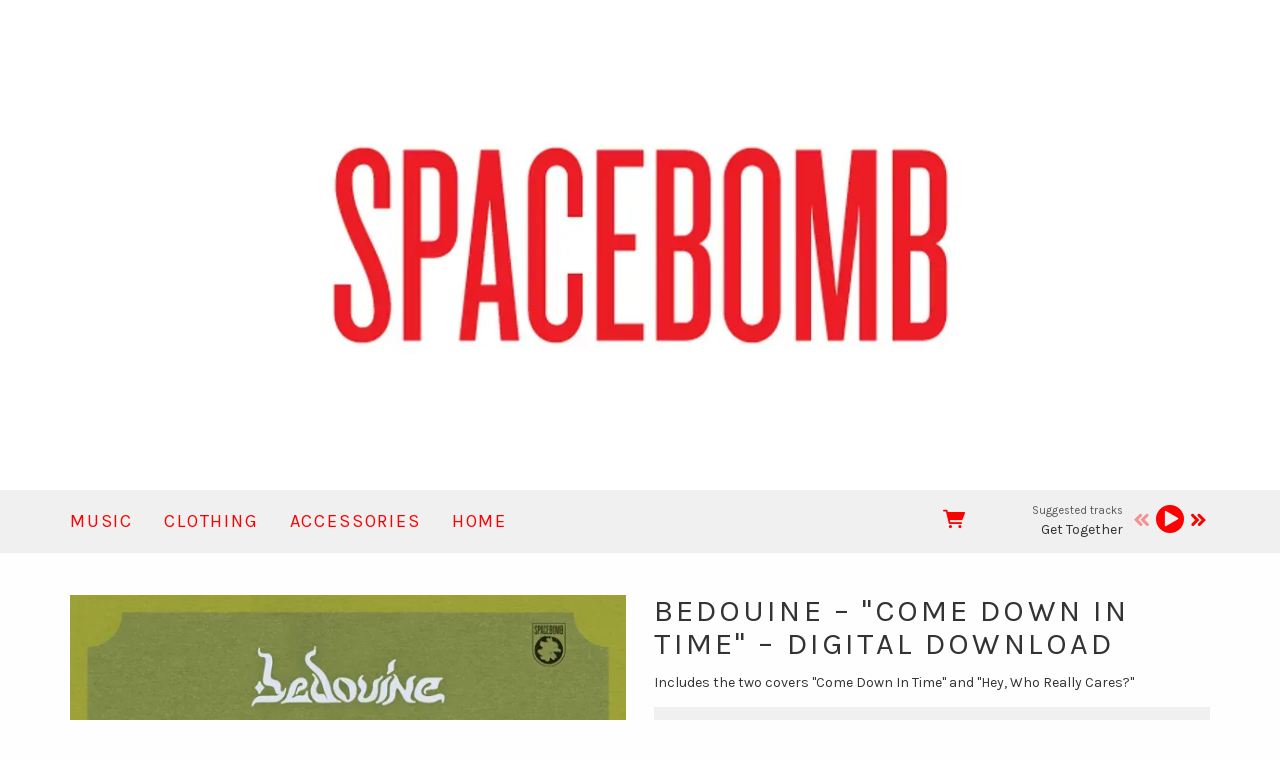

--- FILE ---
content_type: text/html;charset=utf-8
request_url: https://shop.spacebombrecords.com/products/bedouine-come-down-in-time-digital-download
body_size: 32876
content:
<!doctype html>
<html prefix="og: http://ogp.me/ns#">
  <head>
    <link rel="preconnect" href="https://musicglue-images-prod.global.ssl.fastly.net" />
    <link rel="preconnect" href="https://musicglue-wwwassets.global.ssl.fastly.net" />
    <link rel="dns-prefetch" href="https://musicglue-images-prod.global.ssl.fastly.net" />
    <link rel="dns-prefetch" href="https://musicglue-wwwassets.global.ssl.fastly.net" />
    <link rel="preload" href="https://musicglue-themes.global.ssl.fastly.net/stylesheets/604bc79c-45ec-44b4-8c6d-7dc444d47036/164/0f767df6-46f0-49a3-9d6c-63d117eee892/torrent.css?v=1" as="style" />
    
    <link rel="preload" href="https://musicglue-production-profile-components.global.ssl.fastly.net/brkwtr/vendor/e7/d1/f9/a1/ed/1a/d7/fb/f0/77.js?v=1" as="script" crossorigin="anonymous" />
    <link rel="preload" href="https://musicglue-production-profile-components.global.ssl.fastly.net/brkwtr/locale.en/9c/20/c4/f4/b5/41/f8/28/f3/ca.js?v=1" as="script" crossorigin="anonymous" />
    <link rel="preload" href="https://musicglue-production-profile-components.global.ssl.fastly.net/brkwtr/app/02/25/b3/82/76/82/f4/b3/da/9e.js?v=1" as="script" crossorigin="anonymous" />
    


    <meta charset="utf-8" />
    <meta http-equiv="x-ua-compatible" content="ie=edge">
    <meta name="viewport" content="width=device-width, initial-scale=1" />

    <title>Bedouine – &quot;Come Down In Time&quot; – Digital Download - Spacebomb Records</title>

    

    
    

    <link rel="icon" type="image/png" href="https://musicglue-images-prod.global.ssl.fastly.net/spacebomb/profile/images/g.png?u=aHR0cHM6Ly9tdXNpY2dsdWV3d3dhc3NldHMuczMuYW1hem9uYXdzLmNvbS9nLnBuZw%3D%3D&amp;height=16&amp;width=16&amp;v=2" sizes="16x16">
    <link rel="icon" type="image/png" href="https://musicglue-images-prod.global.ssl.fastly.net/spacebomb/profile/images/g.png?u=aHR0cHM6Ly9tdXNpY2dsdWV3d3dhc3NldHMuczMuYW1hem9uYXdzLmNvbS9nLnBuZw%3D%3D&amp;height=32&amp;width=32&amp;v=2" sizes="32x32">
    <link rel="apple-touch-icon" sizes="180x180" href="https://musicglue-images-prod.global.ssl.fastly.net/spacebomb/profile/images/g.png?u=aHR0cHM6Ly9tdXNpY2dsdWV3d3dhc3NldHMuczMuYW1hem9uYXdzLmNvbS9nLnBuZw%3D%3D&amp;height=180&amp;width=180&amp;bg=%23ffffff&amp;v=2">

    <link rel="stylesheet" type="text/css" href="https://musicglue-themes.global.ssl.fastly.net/stylesheets/604bc79c-45ec-44b4-8c6d-7dc444d47036/164/0f767df6-46f0-49a3-9d6c-63d117eee892/torrent.css?v=1" id="themeStyleSheet">

    <script>
      window.BASE_URL = 'https://shop.spacebombrecords.com';
      window.GRAPH_URL = '/__graph';
      window.PREVIEW_ORIGIN = '';
      window.PROFILE_ID = '441bb530-ecbc-0134-fd12-3af45fcf0d72';
      
      window.PROFILE_PATH = '';
      window.PROFILE_URL = 'https://shop.spacebombrecords.com';
      window.SHRINKRAY_URL = 'https://musicglue-images-prod.global.ssl.fastly.net/resize';
      window.COUNTRY = 'us';
    </script>

    

    

    
      
      
        <meta property="og:description" content="Includes the two covers &quot;Come Down In Time&quot; and &quot;Hey, Who Really Cares?&quot;" />
      
    
      
      
        <meta name="description" content="Includes the two covers &quot;Come Down In Time&quot; and &quot;Hey, Who Really Cares?&quot;" />
      
    
      
      
        <meta property="og:title" content="Spacebomb Records - Bedouine – &quot;Come Down In Time&quot; – Digital Download" />
      
    
      
      
        <meta property="og:image" content="https://musicglue-images-prod.global.ssl.fastly.net/spacebomb/profile/images?u=aHR0cHM6Ly9tdXNpY2dsdWUtdXNlci1hcHAtcC0xLXAuczMuYW1hem9uYXdzLmNvbS9vcmlnaW5hbHMvNDgwY2NhZjAtYWFjMi0wMTM2LWYzODMtNDZlNjBlOWNjMDI0&amp;height=1200&amp;mode=fit&amp;width=1200&amp;v=2" />
      
    
      
      
        <meta property="og:url" content="https://shop.spacebombrecords.com/products/bedouine-come-down-in-time-digital-download" />
      
    
      
      
        
        <script type="application/ld+json">
          {"@context":"http://schema.org/","@type":"Product","brand":{"@type":"Organization","name":"Spacebomb Records"},"category":null,"name":"Bedouine – &quot;Come Down In Time&quot; – Digital Download","image":"https://musicglue-images-prod.global.ssl.fastly.net/spacebomb/profile/images?u=aHR0cHM6Ly9tdXNpY2dsdWUtdXNlci1hcHAtcC0xLXAuczMuYW1hem9uYXdzLmNvbS9vcmlnaW5hbHMvNDgwY2NhZjAtYWFjMi0wMTM2LWYzODMtNDZlNjBlOWNjMDI0&height=1200&mode=fit&width=1200&v=2","description":"Includes the two covers &quot;Come Down In Time&quot; and &quot;Hey, Who Really Cares?&quot;","offers":{"@type":"Offer","availability":"InStock","url":"https://shop.spacebombrecords.com/products/bedouine-come-down-in-time-digital-download","price":"1.99","priceCurrency":"USD"}}
        </script>
        
      
    
      
      
        <meta property="og:site_name" content="Spacebomb Records" />
      
    
      
      
        <meta property="og:type" content="website" />
      
    
  </head>

  <body
      data-page-categories=""
      data-page-layout="single-column"
      data-page-path="/products/:identifier"
      data-page-tags="bedouine download downloads"
      data-page-type="product upsells"
  >
    <div id="root">
      <div class="mg-layout">
        <div class="wrapper">
          
            <header class="Header">
  <section class="BannerWrapper">
    <div class="Banner">
      <div class="Banner-content">
        
          <a class="Banner-logo" href="/">
            <img
            sizes="(max-width: 1200px) 95vw, 1140px"
            srcset="https://musicglue-images-prod.global.ssl.fastly.net/spacebomb/profile/images/store_header.png?u=aHR0cHM6Ly9kMTgwcWJkYTZvN2U0ay5jbG91ZGZyb250Lm5ldC83YS81MC8zYi8xMC8zZi8xZi80MS8xYS85My8xMy9lZC8zZC8wMS9kNy8zZC82Ny9zdG9yZV9oZWFkZXIucG5n&amp;mode=contain&amp;width=600&amp;v=2 600w,
              https://musicglue-images-prod.global.ssl.fastly.net/spacebomb/profile/images/store_header.png?u=aHR0cHM6Ly9kMTgwcWJkYTZvN2U0ay5jbG91ZGZyb250Lm5ldC83YS81MC8zYi8xMC8zZi8xZi80MS8xYS85My8xMy9lZC8zZC8wMS9kNy8zZC82Ny9zdG9yZV9oZWFkZXIucG5n&amp;mode=contain&amp;width=800&amp;v=2 800w,
              https://musicglue-images-prod.global.ssl.fastly.net/spacebomb/profile/images/store_header.png?u=aHR0cHM6Ly9kMTgwcWJkYTZvN2U0ay5jbG91ZGZyb250Lm5ldC83YS81MC8zYi8xMC8zZi8xZi80MS8xYS85My8xMy9lZC8zZC8wMS9kNy8zZC82Ny9zdG9yZV9oZWFkZXIucG5n&amp;mode=contain&amp;width=1000&amp;v=2 1000w,
              https://musicglue-images-prod.global.ssl.fastly.net/spacebomb/profile/images/store_header.png?u=aHR0cHM6Ly9kMTgwcWJkYTZvN2U0ay5jbG91ZGZyb250Lm5ldC83YS81MC8zYi8xMC8zZi8xZi80MS8xYS85My8xMy9lZC8zZC8wMS9kNy8zZC82Ny9zdG9yZV9oZWFkZXIucG5n&amp;mode=contain&amp;width=1200&amp;v=2 1200w,
              https://musicglue-images-prod.global.ssl.fastly.net/spacebomb/profile/images/store_header.png?u=aHR0cHM6Ly9kMTgwcWJkYTZvN2U0ay5jbG91ZGZyb250Lm5ldC83YS81MC8zYi8xMC8zZi8xZi80MS8xYS85My8xMy9lZC8zZC8wMS9kNy8zZC82Ny9zdG9yZV9oZWFkZXIucG5n&amp;mode=contain&amp;width=1400&amp;v=2 1400w,
              https://musicglue-images-prod.global.ssl.fastly.net/spacebomb/profile/images/store_header.png?u=aHR0cHM6Ly9kMTgwcWJkYTZvN2U0ay5jbG91ZGZyb250Lm5ldC83YS81MC8zYi8xMC8zZi8xZi80MS8xYS85My8xMy9lZC8zZC8wMS9kNy8zZC82Ny9zdG9yZV9oZWFkZXIucG5n&amp;mode=contain&amp;width=1600&amp;v=2 1600w,
              https://musicglue-images-prod.global.ssl.fastly.net/spacebomb/profile/images/store_header.png?u=aHR0cHM6Ly9kMTgwcWJkYTZvN2U0ay5jbG91ZGZyb250Lm5ldC83YS81MC8zYi8xMC8zZi8xZi80MS8xYS85My8xMy9lZC8zZC8wMS9kNy8zZC82Ny9zdG9yZV9oZWFkZXIucG5n&amp;mode=contain&amp;width=1800&amp;v=2 1800w,
              https://musicglue-images-prod.global.ssl.fastly.net/spacebomb/profile/images/store_header.png?u=aHR0cHM6Ly9kMTgwcWJkYTZvN2U0ay5jbG91ZGZyb250Lm5ldC83YS81MC8zYi8xMC8zZi8xZi80MS8xYS85My8xMy9lZC8zZC8wMS9kNy8zZC82Ny9zdG9yZV9oZWFkZXIucG5n&amp;mode=contain&amp;width=2000&amp;v=2 2000w,
              https://musicglue-images-prod.global.ssl.fastly.net/spacebomb/profile/images/store_header.png?u=aHR0cHM6Ly9kMTgwcWJkYTZvN2U0ay5jbG91ZGZyb250Lm5ldC83YS81MC8zYi8xMC8zZi8xZi80MS8xYS85My8xMy9lZC8zZC8wMS9kNy8zZC82Ny9zdG9yZV9oZWFkZXIucG5n&amp;mode=contain&amp;width=2200&amp;v=2 2200w"
            src="https://musicglue-images-prod.global.ssl.fastly.net/spacebomb/profile/images/store_header.png?u=aHR0cHM6Ly9kMTgwcWJkYTZvN2U0ay5jbG91ZGZyb250Lm5ldC83YS81MC8zYi8xMC8zZi8xZi80MS8xYS85My8xMy9lZC8zZC8wMS9kNy8zZC82Ny9zdG9yZV9oZWFkZXIucG5n&amp;mode=contain&amp;width=1140&amp;v=2"
            />
          </a>
        
        <h1 class="Banner-title">
          <a href="/">
            <span>Spacebomb Records</span>
          </a>
        </h1>
      </div>
    </div>
  </section>
</header>
<div class="MenuWrapper" data-scroll data-scroll-trigger=".Header" data-scroll-outclass="sticky">
  <div class="container">
    <div class="header-bar">
      <div role="main" class="TopMenu">
        
        <nav class="Menu">
          
              <a
              href="/"
              target="_self"
              title="Music"
              class="Link MenuLink MenuLink_inactive InternalLink"
              
            >
              Music
            </a>
          
              <a
              href="/clothing"
              target="_self"
              title="Clothing"
              class="Link MenuLink MenuLink_inactive InternalLink"
              
            >
              Clothing
            </a>
          
              <a
              href="/accessories"
              target="_self"
              title="Accessories"
              class="Link MenuLink MenuLink_inactive InternalLink"
              
            >
              Accessories
            </a>
          
              <a
              href="http://www.spacebombrecords.com"
              target="_blank"
              title="Home"
              class="Link MenuLink MenuLink_inactive ExternalLink"
              rel="nofollow"
            >
              Home
            </a>
          
        </nav>
        <div class="MobileMenu-background" data-action="removeClass" data-remove-class-target=".TopMenu" data-remove-class-value="TopMenu_expanded"></div>
      </div>
      <div class="HeaderBar">
        <div class="HeaderBar-content">
          
            <button class="MobileMenuToggle Button" data-action="toggleClass" data-toggle-class-target=".TopMenu" data-toggle-class-value="TopMenu_expanded">
              Menu
            </button>
          
          
            <div class="MobileStreamPlayerToggle">
              <button data-action="toggleClass" data-toggle-class-target=".HeaderBarStreamPlayer" data-toggle-class-value="HeaderBarStreamPlayer_expanded"></button>
            </div>
          
          
          
          <div class="HeaderBarBasket">
            <span data-component="ReservationExpiry" class="Component " data-props="e30="></span>

            <a href="/basket" rel="nofollow" class="HeaderBarBasket-link">
              <span data-component="BasketCount" class="Component HeaderBarBasket-count" data-props="e30="></span>
              <span class="HeaderBarBasket-link-icon"></span>
            </a>
          </div>
        </div>
      </div>
      <div class="HeaderBarStreamPlayer">
        <div class="StreamPlayer">
          <div class="StreamPlayer-controls">
            <div class="StreamPlayer-track">
              <span data-component="NowPlayingPlaylist" class="Component StreamPlayer-track-collection" data-props="e30="></span>
              <span data-component="NowPlayingTitle" class="Component StreamPlayer-track-title" data-props="e30="></span>
            </div>
            <span data-component="PrevTrack" class="Component " data-props="e30="></span>
            <span data-component="TogglePlayback" class="Component " data-props="e30="></span>
            <span data-component="NextTrack" class="Component " data-props="e30="></span>
          </div>
        </div>
      </div>
      
    </div>
  </div>
  <span data-component="LoadingBar" class="Component " data-props="e30="></span>
</div>

          

          <main class="Main content FullWidthTemplate">
  <div class="row MainWrapper">
    <div class="container">
      <div class="col-md-12 MainContent">
        
        


  
  

  
  <div class="Card ProductDetail ProductDetail_Digital">
  
  <div class="Card-content">
    
    <article 
      class="Product DigitalProduct "
      data-product-owner="spacebomb"
      data-product-tags="downloads download bedouine"
    >
      
        <div data-context="[base64]">
          <div class="ProductDetailImages" data-lightbox>
  <div class="ProductDetailImages-primary PrimaryImage">
    <img alt='Bedouine – "Come Down In Time" – Digital Download - Spacebomb Records' sizes="(min-width: 565px) 522px,
             (min-width: 800px) 361px,
             (min-width: 1000px) 461px,
             (min-width: 1200px) 556px, 100vw" srcset="https://musicglue-images-prod.global.ssl.fastly.net/spacebomb/product/bedouine-come-down-in-time-digital-download?u=aHR0cHM6Ly9tdXNpY2dsdWUtdXNlci1hcHAtcC0xLXAuczMuYW1hem9uYXdzLmNvbS9vcmlnaW5hbHMvNDgwY2NhZjAtYWFjMi0wMTM2LWYzODMtNDZlNjBlOWNjMDI0&amp;mode=contain&amp;width=600&amp;v=2 600w,
              https://musicglue-images-prod.global.ssl.fastly.net/spacebomb/product/bedouine-come-down-in-time-digital-download?u=aHR0cHM6Ly9tdXNpY2dsdWUtdXNlci1hcHAtcC0xLXAuczMuYW1hem9uYXdzLmNvbS9vcmlnaW5hbHMvNDgwY2NhZjAtYWFjMi0wMTM2LWYzODMtNDZlNjBlOWNjMDI0&amp;mode=contain&amp;width=700&amp;v=2 700w,
              https://musicglue-images-prod.global.ssl.fastly.net/spacebomb/product/bedouine-come-down-in-time-digital-download?u=aHR0cHM6Ly9tdXNpY2dsdWUtdXNlci1hcHAtcC0xLXAuczMuYW1hem9uYXdzLmNvbS9vcmlnaW5hbHMvNDgwY2NhZjAtYWFjMi0wMTM2LWYzODMtNDZlNjBlOWNjMDI0&amp;mode=contain&amp;width=800&amp;v=2 800w,
              https://musicglue-images-prod.global.ssl.fastly.net/spacebomb/product/bedouine-come-down-in-time-digital-download?u=aHR0cHM6Ly9tdXNpY2dsdWUtdXNlci1hcHAtcC0xLXAuczMuYW1hem9uYXdzLmNvbS9vcmlnaW5hbHMvNDgwY2NhZjAtYWFjMi0wMTM2LWYzODMtNDZlNjBlOWNjMDI0&amp;mode=contain&amp;width=900&amp;v=2 900w,
              https://musicglue-images-prod.global.ssl.fastly.net/spacebomb/product/bedouine-come-down-in-time-digital-download?u=aHR0cHM6Ly9tdXNpY2dsdWUtdXNlci1hcHAtcC0xLXAuczMuYW1hem9uYXdzLmNvbS9vcmlnaW5hbHMvNDgwY2NhZjAtYWFjMi0wMTM2LWYzODMtNDZlNjBlOWNjMDI0&amp;mode=contain&amp;width=1000&amp;v=2 1000w,
              https://musicglue-images-prod.global.ssl.fastly.net/spacebomb/product/bedouine-come-down-in-time-digital-download?u=aHR0cHM6Ly9tdXNpY2dsdWUtdXNlci1hcHAtcC0xLXAuczMuYW1hem9uYXdzLmNvbS9vcmlnaW5hbHMvNDgwY2NhZjAtYWFjMi0wMTM2LWYzODMtNDZlNjBlOWNjMDI0&amp;mode=contain&amp;width=1100&amp;v=2 1100w,
              https://musicglue-images-prod.global.ssl.fastly.net/spacebomb/product/bedouine-come-down-in-time-digital-download?u=aHR0cHM6Ly9tdXNpY2dsdWUtdXNlci1hcHAtcC0xLXAuczMuYW1hem9uYXdzLmNvbS9vcmlnaW5hbHMvNDgwY2NhZjAtYWFjMi0wMTM2LWYzODMtNDZlNjBlOWNjMDI0&amp;mode=contain&amp;width=1200&amp;v=2 1200w,
              https://musicglue-images-prod.global.ssl.fastly.net/spacebomb/product/bedouine-come-down-in-time-digital-download?u=aHR0cHM6Ly9tdXNpY2dsdWUtdXNlci1hcHAtcC0xLXAuczMuYW1hem9uYXdzLmNvbS9vcmlnaW5hbHMvNDgwY2NhZjAtYWFjMi0wMTM2LWYzODMtNDZlNjBlOWNjMDI0&amp;mode=contain&amp;width=1300&amp;v=2 1300w,
              https://musicglue-images-prod.global.ssl.fastly.net/spacebomb/product/bedouine-come-down-in-time-digital-download?u=aHR0cHM6Ly9tdXNpY2dsdWUtdXNlci1hcHAtcC0xLXAuczMuYW1hem9uYXdzLmNvbS9vcmlnaW5hbHMvNDgwY2NhZjAtYWFjMi0wMTM2LWYzODMtNDZlNjBlOWNjMDI0&amp;mode=contain&amp;width=1400&amp;v=2 1400w,
              https://musicglue-images-prod.global.ssl.fastly.net/spacebomb/product/bedouine-come-down-in-time-digital-download?u=aHR0cHM6Ly9tdXNpY2dsdWUtdXNlci1hcHAtcC0xLXAuczMuYW1hem9uYXdzLmNvbS9vcmlnaW5hbHMvNDgwY2NhZjAtYWFjMi0wMTM2LWYzODMtNDZlNjBlOWNjMDI0&amp;mode=contain&amp;width=1500&amp;v=2 1500w" src="https://musicglue-images-prod.global.ssl.fastly.net/spacebomb/product/bedouine-come-down-in-time-digital-download?u=aHR0cHM6Ly9tdXNpY2dsdWUtdXNlci1hcHAtcC0xLXAuczMuYW1hem9uYXdzLmNvbS9vcmlnaW5hbHMvNDgwY2NhZjAtYWFjMi0wMTM2LWYzODMtNDZlNjBlOWNjMDI0&amp;mode=contain&amp;width=700&amp;v=2">
  </div>

  <ul class="ProductDetailImages-secondary">
    
  </ul>
</div>


          <div class="ProductDetail-info">
            <h1 class="ProductDetail-name ProductName">Bedouine – "Come Down In Time" – Digital Download</h1>

            

            <div class="ProductDetailSummary">
              <p>Includes the two covers "Come Down In Time" and "Hey, Who Really Cares?"</p>

            </div>

            


            <span>
              


  
    <div class="DigitalBuyActions DigitalBuyActions-FixedPrice">
      
      
        




    <span class="Price Price_FixedPrice ProductDetail-price FixedPrice">
      $1.99
    </span>
  

      
      <span data-component="AddToBasket" class="Component " data-props="[base64]"></span>
    </div>
  


              <span data-component="ProductInBasket" class="Component " data-props="[base64]"></span>

              
                  
                    <div class="FileList">
                      <div class="ProductFiles">
                      
                        
                        
                        <div class="ProductFile ProductFile_FixedPrice">
                          
                          <span class="ProductFile-name">Come Down In Time</span>
                          
                            <div class="IndividuallyPurchasable">
                              <div data-context="[base64]">
                                <div class="IndividuallyPurchasableTrack FixedPrice">
                                  
                                    




    <span class="Price Price_FixedPrice ProductDetail ProductDetail_Digital FixedPrice">
      $1.29
    </span>
  

                                  
                                  <span data-component="AddToBasket" class="Component " data-props="[base64]"></span>
                                </div>
                              </div>
                            </div>
                          
                        </div>
                      
                        
                        
                        <div class="ProductFile ProductFile_FixedPrice">
                          
                          <span class="ProductFile-name">Hey, Who Really Cares?</span>
                          
                            <div class="IndividuallyPurchasable">
                              <div data-context="[base64]">
                                <div class="IndividuallyPurchasableTrack FixedPrice">
                                  
                                    




    <span class="Price Price_FixedPrice ProductDetail ProductDetail_Digital FixedPrice">
      $1.29
    </span>
  

                                  
                                  <span data-component="AddToBasket" class="Component " data-props="[base64]"></span>
                                </div>
                              </div>
                            </div>
                          
                        </div>
                      
                      </div>
                    </div>
                  
              
            </span>

            
              <div class="ProductDetailDescription">
                <p>"Come Down in Time" (by Elton John &amp; Bernie Taupin) is a beautifully bizarre song. The instrumentation is incredible. It sounds like they’re all courting each other, so interwoven but everything perfectly in its nook. The lyrics are special too, especially the ending, the way it hangs in the air. It’s just an amazing song. </p>

<p>"Hey, Who Really Cares?" is my favorite Linda Perhacs tune. How has this not been sampled? Or has it? It’d sound stunning with a backbeat. We were tempted to do that but were limited with time so we used an analog metronome and Gus performed the delay on the tape echo. I had the privilege of singing with Linda a few years back. Somebody sample this song! </p>

              </div>
            

            <div class="ShareButtons ShareProductButtons ProductDetail-share BundleProduct-share">
  
<a href="https://www.facebook.com/sharer/sharer.php?u=https://shop.spacebombrecords.com/products/bedouine-come-down-in-time-digital-download" class="ShareFacebook " target="_blank" rel="noopener noreferrer" data-action="track" data-track-name="SOCIAL_SHARE" data-track-network="Facebook" data-track-url="https://shop.spacebombrecords.com/products/bedouine-come-down-in-time-digital-download">
  <span>Share</span>
</a>

  
<a href="https://twitter.com/intent/tweet?url=https://shop.spacebombrecords.com/products/bedouine-come-down-in-time-digital-download" class="ShareTwitter " target="_blank" rel="noopener noreferrer" data-action="track" data-track-name="SOCIAL_SHARE" data-track-network="Twitter" data-track-url="https://shop.spacebombrecords.com/products/bedouine-come-down-in-time-digital-download">
  <span>Tweet</span>
</a>

  


<button class="Embed ShareEmbed Button" data-action="showModal,track" data-show-modal-modal="embed" data-show-modal-query-product-id="182295d0-aac2-0136-f383-46e60e9cc024" data-show-modal-query-vendor-id="spacebomb" data-track-name="SOCIAL_SHARE" data-track-network="MusicGlue" data-track-url="https://shop.spacebombrecords.com/products/bedouine-come-down-in-time-digital-download"><span>Embed</span></button>

</div>

          </div>

        </div>
      
    </article>
  
  </div>
</div>



        
        <div data-context="[base64]">
  <span data-component="Upsells" class="Component " data-props="[base64]"></span>
</div>

        
      </div>
    </div>
  </div>
</main>


          
            <footer>
  <div class="container">
    <div class="Footer">
      <div class="Footer-settings">
        <span data-component="ViewerCountrySelect" class="Component Footer-settings-country" data-props="e30="></span>
        <span data-component="ViewerLanguageSelect" class="Component Footer-settings-language" data-props="e30="></span>
        <span data-component="ViewerCurrencySelect" class="Component Footer-settings-currency" data-props="e30="></span>
      </div>

      <div class="Footer-logos">
        
        <a href="https://www.musicglue.com/" target="_blank" rel="noopener" class="Footer-logo Footer-logos-mg">
          <span class="musicglue-logo"></span>
        </a>
      </div>

      <span data-component="ChangeCookieSettings" class="Component " data-props="eyJtYW5hZ2VkQnkiOiJTcGFjZWJvbWIgUmVjb3JkcyJ9"></span>
    </div>
  </div>
</footer>



          
        </div>
      </div>
    </div>
    <script>
      window.initialStore = {"platform":{"homeUrl":"https://www.musicglue.com","name":"Music Glue","policyOwner":"Music Glue","policyUrl":"https://www.musicglue.com/policies","termsUrl":"https://www.musicglue.com/terms-and-conditions"},"profile":{"uuid":"441bb530-ecbc-0134-fd12-3af45fcf0d72","websiteMode":true,"name":"Spacebomb Records","slug":"spacebomb","supportedCurrencies":["USD"]},"viewer":{"id":"7e681e25-6e2e-414c-86ee-83771840e9b8","currency":"usd","country":{"code":"us","name":"United States","region":"Americas"},"eu":false,"language":"en","marketingCookies":true,"analyticsCookies":true},"pixelTrackingConfig":{"__typename":"PixelTrackingConfig","googleAnalytics":["UA-21059453-3"],"googleTagManager":[],"facebookPixel":null,"twitterTag":null,"mgGoogleAnalyticsKey":"UA-1946445-18"},"streams":{"tracks":[{"__typename":"Stream","id":"U3RyZWFtOjAzYTYyMTQ0LWQzNzEtNDkwNi1iM2RjLTdmMzEyODhhNjNkZA==","uuid":"03a62144-d371-4906-b3dc-7f31288a63dd","playCount":322,"duration":266,"product":{"__typename":"MaybeProduct","error":null,"result":{"__typename":"Digital","id":"RGlnaXRhbDo4MWU2OTRjMC1mYmQ1LTAxMzUtODQxMC03ZWI5NzllZWY5ZWM="}},"track":{"__typename":"MaybeStreamTrackType","error":null,"result":{"__typename":"StreamTrack","title":"Get Together","author":"Andy Jenkins"}}},{"__typename":"Stream","id":"U3RyZWFtOjEwMjU5YTNiLTU1MGItNDQzOC05NmE3LTQ0ODE5MmQ4MjU3NQ==","uuid":"10259a3b-550b-4438-96a7-448192d82575","playCount":32,"duration":317,"product":{"__typename":"MaybeProduct","error":null,"result":{"__typename":"Digital","id":"RGlnaXRhbDo4ZjhkN2I1OC02NjdiLTRjOTQtOTZlYS00MzRkYTg4YTQ4Nzk="}},"track":{"__typename":"MaybeStreamTrackType","error":null,"result":{"__typename":"StreamTrack","title":"Bird","author":"Bedouine"}}},{"__typename":"Stream","id":"U3RyZWFtOjEwZTMwNTM3LTBjYmQtNDcxMS04YTdlLTEwZmMyYjJjNWFlZg==","uuid":"10e30537-0cbd-4711-8a7e-10fc2b2c5aef","playCount":33,"duration":157,"product":{"__typename":"MaybeProduct","error":null,"result":{"__typename":"Digital","id":"RGlnaXRhbDoyMzVjNTQ2Yy04MThlLTQ2OTQtODlmMy0wOTgwZDI0MzI1ODI="}},"track":{"__typename":"MaybeStreamTrackType","error":null,"result":{"__typename":"StreamTrack","title":"04a_Girl Its Friday Night.M1","author":"Spacebomb House Band"}}},{"__typename":"Stream","id":"U3RyZWFtOjFmY2UwMGU2LTI4ZDktNDY4My04MTMzLTljN2Q3Y2ZkOTg4Nw==","uuid":"1fce00e6-28d9-4683-8133-9c7d7cfd9887","playCount":68,"duration":190,"product":{"__typename":"MaybeProduct","error":null,"result":{"__typename":"Digital","id":"RGlnaXRhbDpiYTAyMTNkMC1mZDVmLTAxMzUtNGZjOC0wMmRmMjdhOTAwYTA="}},"track":{"__typename":"MaybeStreamTrackType","error":null,"result":{"__typename":"StreamTrack","title":"Piddletractor Town Hall Welcome Anthem","author":"Grandma Sparrow"}}},{"__typename":"Stream","id":"U3RyZWFtOjIwMDNkZDhkLTFjNDQtNGQzNS04OTg0LTI2OGRlYzViOTJhNA==","uuid":"2003dd8d-1c44-4d35-8984-268dec5b92a4","playCount":22,"duration":101,"product":{"__typename":"MaybeProduct","error":null,"result":{"__typename":"Digital","id":"RGlnaXRhbDoyMzVjNTQ2Yy04MThlLTQ2OTQtODlmMy0wOTgwZDI0MzI1ODI="}},"track":{"__typename":"MaybeStreamTrackType","error":null,"result":{"__typename":"StreamTrack","title":"05a_Dune Grass.M1","author":"Spacebomb House Band"}}},{"__typename":"Stream","id":"U3RyZWFtOjIwMjNjYTNhLWJmY2MtNGJkOS04Yjc5LTUwNGFkMzU3YjBiMQ==","uuid":"2023ca3a-bfcc-4bd9-8b79-504ad357b0b1","playCount":42,"duration":86,"product":{"__typename":"MaybeProduct","error":null,"result":{"__typename":"Digital","id":"RGlnaXRhbDpiYTAyMTNkMC1mZDVmLTAxMzUtNGZjOC0wMmRmMjdhOTAwYTA="}},"track":{"__typename":"MaybeStreamTrackType","error":null,"result":{"__typename":"StreamTrack","title":"Grandma's Song For You","author":"Grandma Sparrow"}}},{"__typename":"Stream","id":"U3RyZWFtOjIwN2ViOWJiLTBmNzMtNDVmOS1hM2VkLTQ4YTgyYThlYjUxNg==","uuid":"207eb9bb-0f73-45f9-a3ed-48a82a8eb516","playCount":32,"duration":283,"product":{"__typename":"MaybeProduct","error":null,"result":{"__typename":"Digital","id":"RGlnaXRhbDo4MWU2OTRjMC1mYmQ1LTAxMzUtODQxMC03ZWI5NzllZWY5ZWM="}},"track":{"__typename":"MaybeStreamTrackType","error":null,"result":{"__typename":"StreamTrack","title":"White Linen","author":"Andy Jenkins"}}},{"__typename":"Stream","id":"U3RyZWFtOjIyNzQ4MTUwLTg4MWYtNGRmZi1hZjJjLTQzOTczZTZmM2FkMQ==","uuid":"22748150-881f-4dff-af2c-43973e6f3ad1","playCount":25,"duration":65,"product":{"__typename":"MaybeProduct","error":null,"result":{"__typename":"Digital","id":"RGlnaXRhbDpiYTAyMTNkMC1mZDVmLTAxMzUtNGZjOC0wMmRmMjdhOTAwYTA="}},"track":{"__typename":"MaybeStreamTrackType","error":null,"result":{"__typename":"StreamTrack","title":"Do you know who your Scrimpa is?","author":"Grandma Sparrow"}}},{"__typename":"Stream","id":"U3RyZWFtOjAwMmZhZTZmLWM0NmYtNDk1MS1iNGIwLTg2NWMxOWQ2MjcyMg==","uuid":"002fae6f-c46f-4951-b4b0-865c19d62722","playCount":13,"duration":248,"product":{"__typename":"MaybeProduct","error":null,"result":{"__typename":"Digital","id":"RGlnaXRhbDo4MWU2OTRjMC1mYmQ1LTAxMzUtODQxMC03ZWI5NzllZWY5ZWM="}},"track":{"__typename":"MaybeStreamTrackType","error":null,"result":{"__typename":"StreamTrack","title":"Song for Me","author":"Andy Jenkins"}}}],"playback":{"pending":true,"hasNext":true,"streamId":"U3RyZWFtOjAzYTYyMTQ0LWQzNzEtNDkwNi1iM2RjLTdmMzEyODhhNjNkZA==","playlistId":"page"}},"page":{"themePreview":null,"secret":null,"eventsQueue":[{"action":"track","productId":"RGlnaXRhbDoxODIyOTVkMC1hYWMyLTAxMzYtZjM4My00NmU2MGU5Y2MwMjQ=","id":"182295d0-aac2-0136-f383-46e60e9cc024","name":"Bedouine – \"Come Down In Time\" – Digital Download","price":{"__typename":"FixedPrice","amount":{"__typename":"Money","cents":199,"currency":"USD"}},"type":"product"}]}};
      if (window.hydrateStore) window.hydrateStore();
    </script>
    <script>
      var performance = window.performance;
      var hasPerf = performance && typeof performance.now === "function";
      var loadedStates = {
        UNREPORTED: "unreported",
        FAILED: "failed to load",
        LOADED: "loaded"
      };

      window.__resourcesLoadedState = {
        app: { state: loadedStates.UNREPORTED, timing: undefined },
        language: { state: loadedStates.UNREPORTED, timing: undefined },
        polyfill: { state: loadedStates.UNREPORTED, timing: undefined },
        preview: { state: loadedStates.UNREPORTED, timing: undefined },
        vendor: { state: loadedStates.UNREPORTED, timing: undefined },
      };

      function reportResourceFailure(resource) {
        window.__resourcesLoadedState[resource].state = loadedStates.FAILED;

        if (hasPerf) {
          window.__resourcesLoadedState[resource].timing = performance.now();
        }
      }

      function reportResourceSuccess(resource) {
        window.__resourcesLoadedState[resource].state = loadedStates.LOADED;

        if (hasPerf) {
          window.__resourcesLoadedState[resource].timing = performance.now();
        }
      }
    </script>

    
    <script
      crossorigin="anonymous"
      src="https://musicglue-production-profile-components.global.ssl.fastly.net/brkwtr/vendor/e7/d1/f9/a1/ed/1a/d7/fb/f0/77.js?v=1"
      onload="reportResourceSuccess('vendor')"
      onerror="reportResourceFailure('vendor')"
    ></script>
    <script
      crossorigin="anonymous"
      src="https://musicglue-production-profile-components.global.ssl.fastly.net/brkwtr/locale.en/9c/20/c4/f4/b5/41/f8/28/f3/ca.js?v=1"
      onload="reportResourceSuccess('language')"
      onerror="reportResourceFailure('language')"
    ></script>
    <script
      crossorigin="anonymous"
      src="https://musicglue-production-profile-components.global.ssl.fastly.net/brkwtr/app/02/25/b3/82/76/82/f4/b3/da/9e.js?v=1"
      onload="reportResourceSuccess('app')"
      onerror="reportResourceFailure('app')"
    ></script>
    
    

  <!-- Google Analytics -->
  <script>
    window.ga=window.ga||function(){(ga.q=ga.q||[]).push(arguments)};ga.l=+new Date;

    
      ga('create', 'UA-1946445-18', 'auto', 'mgTracker');
      
      ga('mgTracker.send', 'pageview');
      ga('mgTracker.require', 'ecommerce');
    

    
      
        

        ga('create', 'UA-21059453-3', 'auto', 'profileTracker1');
        
        ga('profileTracker1.send', 'pageview');
        ga('profileTracker1.require', 'ecommerce');
      
    
  </script>
  <script async src='https://www.google-analytics.com/analytics.js'></script>
  <!-- End of Google Analytics -->



  <!-- Google Tag Manager -->
  
    <script>
      var gtmDataLayer = [];
    </script>
    
  

  


  



    <!-- Fathom - beautiful, simple website analytics -->
    <script src="https://cdn.usefathom.com/script.js" data-site="DLSPGGXO" defer></script>
    <!-- / Fathom -->
  </body>
</html>


--- FILE ---
content_type: text/css; charset=utf-8
request_url: https://musicglue-themes.global.ssl.fastly.net/stylesheets/604bc79c-45ec-44b4-8c6d-7dc444d47036/164/0f767df6-46f0-49a3-9d6c-63d117eee892/torrent.css?v=1
body_size: 39101
content:
@import url("https://fonts.googleapis.com/css?family=Karla");@font-face{font-family:'gluecons';src:url("https://musicglue-wwwassets.global.ssl.fastly.net/fonts/v3.2/gluecons.woff2") format("woff2"),url("https://musicglue-wwwassets.global.ssl.fastly.net/fonts/v3.2/gluecons.woff") format("woff"),url("https://musicglue-wwwassets.global.ssl.fastly.net/fonts/v3.2/gluecons.svg#gluecons") format("svg");font-weight:normal;font-style:normal;font-display:block}[class^="icon-"],[class*=" icon-"]{font-family:'gluecons' !important;speak:none;font-style:normal;font-weight:normal;font-variant:normal;text-transform:none;line-height:1;-webkit-font-smoothing:antialiased;-moz-osx-font-smoothing:grayscale}.icon-musicglue::before{content:"\e647"}.icon-musicglue-power::before{content:"\e644"}.icon-musicglue-gluesplat::before{content:"\e646"}.icon-musicglue-splat::before{content:"\e643"}.icon-musicglue-mini::before{content:"\e645"}.icon-dovetail-icon::before{content:"\e6cf"}.icon-doorman::before{content:"\e6bb"}.icon-ticket::before{content:"\e613"}.icon-ticket-circle::before{content:"\e612"}.icon-ticketeticket::before{content:"\e69b"}.icon-ticketeticket-circle::before{content:"\e610"}.icon-ticketphysical::before{content:"\e6a1"}.icon-ticketphysical-circle::before{content:"\e60f"}.icon-ticketcobo::before{content:"\e69a"}.icon-ticketcobo-circle::before{content:"\e611"}.icon-ticket-ballot::before{content:"\e903"}.icon-calendar::before{content:"\e684"}.icon-calendar-circle::before{content:"\e683"}.icon-listings-circle::before{content:"\e6b9"}.icon-listings::before{content:"\e6ba"}.icon-bundle-circle::before{content:"\e685"}.icon-bundle::before{content:"\e6de"}.icon-box::before{content:"\e687"}.icon-box-circle::before{content:"\e686"}.icon-home::before{content:"\e654"}.icon-home-circle::before{content:"\e6b1"}.icon-dashboard-circle::before{content:"\e674"}.icon-dashboard::before{content:"\e675"}.icon-clock::before{content:"\e67b"}.icon-clock-circle::before{content:"\e6b3"}.icon-bin-circle::before{content:"\e6b4"}.icon-bin::before{content:"\e68a"}.icon-pages-circle::before{content:"\e6bc"}.icon-pages::before{content:"\e6bd"}.icon-list-number-circle::before{content:"\e6be"}.icon-list-ol-circle::before{content:"\e6be"}.icon-list-number-bullets::before{content:"\e6bf"}.icon-list-ol::before{content:"\e6bf"}.icon-list-bullets-circle::before{content:"\e6c1"}.icon-list-ul-circle::before{content:"\e6c1"}.icon-list-bullets::before{content:"\e6c0"}.icon-list-ul::before{content:"\e6c0"}.icon-link::before{content:"\e6c2"}.icon-link-circle::before{content:"\e6c3"}.icon-audio-circle::before{content:"\e6c4"}.icon-audio::before{content:"\e6c5"}.icon-video-circle::before{content:"\e6c6"}.icon-video::before{content:"\e6c7"}.icon-money-circle::before{content:"\e6c9"}.icon-money::before{content:"\e6ca"}.icon-currency-circle::before{content:"\e676"}.icon-devices::before{content:"\e6cb"}.icon-devices-circle::before{content:"\e6cc"}.icon-language-circle::before{content:"\e6cd"}.icon-language::before{content:"\e6ce"}.icon-image-circle::before{content:"\e6d1"}.icon-picture-circle::before{content:"\e6d1"}.icon-image::before{content:"\e6d2"}.icon-picture::before{content:"\e6d2"}.icon-globe-circle::before{content:"\e6d3"}.icon-globe::before{content:"\e6d4"}.icon-van::before{content:"\e906"}.icon-warehouse::before{content:"\e908"}.icon-user-multi-circle::before{content:"\e6d5"}.icon-user-multi::before{content:"\e6d6"}.icon-user-circle::before{content:"\e6d7"}.icon-user::before{content:"\e6d8"}.icon-fan1::before{content:"\e909"}.icon-member-circle::before{content:"\e904"}.icon-member::before{content:"\e905"}.icon-tshirt::before{content:"\e6d9"}.icon-merch::before{content:"\e6d9"}.icon-tshirt-circle::before{content:"\e6db"}.icon-merch-circle::before{content:"\e6db"}.icon-official-merchendise::before{content:"\e902"}.icon-vinyl::before{content:"\e90a"}.icon-cd::before{content:"\e90c"}.icon-spanner::before{content:"\e6da"}.icon-spanner-circle::before{content:"\e6dc"}.icon-trolley-circle::before{content:"\e60a"}.icon-trolley::before{content:"\e60b"}.icon-trolley-empty::before{content:"\e90d"}.icon-tag::before{content:"\e90e"}.icon-switchright::before{content:"\e61c"}.icon-switchleft::before{content:"\e61f"}.icon-starmultiple-circle::before{content:"\e620"}.icon-star-circle::before{content:"\e621"}.icon-artist-circle::before{content:"\e621"}.icon-performer-circle::before{content:"\e621"}.icon-star::before{content:"\e622"}.icon-artist::before{content:"\e622"}.icon-performer::before{content:"\e622"}.icon-search-circle::before{content:"\e625"}.icon-search::before,[data-component="SearchInput"] .SearchInput-button::before{content:"\e626"}.icon-question-circle::before{content:"\e62b"}.icon-print-circle::before{content:"\e62c"}.icon-print::before{content:"\e62d"}.icon-document::before{content:"\e90f"}.icon-document-copy::before{content:"\e910"}.icon-power-circle::before{content:"\e62e"}.icon-power::before{content:"\e62f"}.icon-plus-circle::before{content:"\e630"}.icon-minus-circle::before{content:"\e631"}.icon-plus::before{content:"\e632"}.icon-pinmultiple-circle::before{content:"\e636"}.icon-pin-circle::before{content:"\e637"}.icon-venue-circle::before{content:"\e637"}.icon-pin::before{content:"\e638"}.icon-venue::before{content:"\e638"}.icon-pencil-circle::before{content:"\e639"}.icon-pencil::before{content:"\e63a"}.icon-pause-circle::before{content:"\e63b"}.icon-pause::before{content:"\e63c"}.icon-padlockunlock::before{content:"\e63d"}.icon-padlock::before{content:"\e63e"}.icon-offer-voucher::before{content:"\e63f"}.icon-offer-percent::before{content:"\e640"}.icon-offer::before{content:"\e641"}.icon-note::before{content:"\e642"}.icon-menu::before{content:"\e648"}.icon-megaphonemultiple-circle::before{content:"\e649"}.icon-megaphone-circle::before{content:"\e64a"}.icon-promoter-circle::before{content:"\e64a"}.icon-megaphone::before{content:"\e64b"}.icon-promoter::before{content:"\e64b"}.icon-mail-circle::before{content:"\e64c"}.icon-physical-circle::before{content:"\e64c"}.icon-mail::before{content:"\e64d"}.icon-physical::before{content:"\e64d"}.icon-lightning-circle::before{content:"\e64e"}.icon-pod-circle::before{content:"\e64e"}.icon-lightning::before{content:"\e64f"}.icon-pod::before{content:"\e64f"}.icon-undo::before{content:"\e911"}.icon-redo::before{content:"\e912"}.icon-leftarrow::before{content:"\e651"}.icon-downleftarrow::before{content:"\e671"}.icon-downarrow::before{content:"\e672"}.icon-downrightarrow::before{content:"\e66e"}.icon-rightarrow::before{content:"\e629"}.icon-uprightarrow::before{content:"\e603"}.icon-uparrow::before{content:"\e607"}.icon-upleftarrow::before{content:"\e606"}.icon-volume-mute::before{content:"\e913"}.icon-volume-down::before{content:"\e914"}.icon-volume-up::before{content:"\e915"}.icon-left::before{content:"\e652"}.icon-left-circle::before{content:"\e6b7"}.icon-right::before{content:"\e62a"}.icon-right-circle::before{content:"\e6b5"}.icon-up::before{content:"\e608"}.icon-up-circle::before{content:"\e6b8"}.icon-down::before{content:"\e673"}.icon-down-circle::before{content:"\e6b6"}.icon-downto::before{content:"\e66d"}.icon-upto::before{content:"\e602"}.icon-left-rewind::before{content:"\e650"}.icon-right-fastforward::before{content:"\e628"}.icon-download::before{content:"\e670"}.icon-digital::before{content:"\e670"}.icon-download-circle::before{content:"\e66f"}.icon-digital-circle::before{content:"\e66f"}.icon-upload-circle::before{content:"\e604"}.icon-upload::before{content:"\e605"}.icon-switchleftright-circle::before{content:"\e61d"}.icon-switchleftright::before{content:"\e61e"}.icon-switchupdown-circle::before{content:"\e61a"}.icon-switchupdown::before{content:"\e61b"}.icon-play-circle::before{content:"\e634"}.icon-play::before{content:"\e635"}.icon-stop::before{content:"\e916"}.icon-triangle-circle::before{content:"\e60c"}.icon-triangle::before{content:"\e60d"}.icon-heart::before{content:"\e655"}.icon-heart-circle::before{content:"\e6b2"}.icon-handshake-circle::before{content:"\e68c"}.icon-ticket-insurance-circle::before{content:"\e68c"}.icon-handshake::before{content:"\e657"}.icon-handopen-circle::before{content:"\e68b"}.icon-handopen::before{content:"\e658"}.icon-handstop-circle::before{content:"\e67d"}.icon-handstop::before{content:"\e656"}.icon-thumbup-circle::before{content:"\e616"}.icon-thumbup::before{content:"\e617"}.icon-thumbdown-circle::before{content:"\e618"}.icon-thumbdown::before{content:"\e619"}.icon-info-circle::before{content:"\e653"}.icon-graph-circle::before{content:"\e659"}.icon-graph::before{content:"\e65a"}.icon-gear-circle::before{content:"\e65c"}.icon-gear::before{content:"\e65d"}.icon-flag-circle::before{content:"\e65e"}.icon-flag::before{content:"\e65f"}.icon-facesmile-circle::before{content:"\e660"}.icon-fan-circle::before{content:"\e660"}.icon-facesmile::before{content:"\e661"}.icon-fan::before{content:"\e661"}.icon-facesad-circle::before{content:"\e662"}.icon-facesad::before{content:"\e663"}.icon-faceconnect-circle::before{content:"\e664"}.icon-faceconnect::before{content:"\e665"}.icon-eat-circle::before{content:"\e66b"}.icon-eat::before{content:"\e66c"}.icon-eye-circle::before{content:"\e667"}.icon-eye::before{content:"\e68f"}.icon-eyeclosed::before{content:"\e668"}.icon-exclamation-circle::before{content:"\e669"}.icon-email-circle::before{content:"\e66a"}.icon-tick-circle::before{content:"\e614"}.icon-tick::before{content:"\e615"}.icon-cross-circle::before{content:"\e677"}.icon-cross::before{content:"\e678"}.icon-no::before{content:"\e6c8"}.icon-book::before{content:"\e688"}.icon-tickmedal::before{content:"\e60e"}.icon-copy-circle::before{content:"\e679"}.icon-copy::before{content:"\e67a"}.icon-circle::before{content:"\e67c"}.icon-cardticklock::before{content:"\e67e"}.icon-cardtick::before{content:"\e67f"}.icon-cardcross::before{content:"\e680"}.icon-cardclock::before{content:"\e681"}.icon-card::before{content:"\e682"}.icon-spinner::before{content:"\e624"}.icon-throbber::before{content:"\e624"}.icon-minus::before{content:"\e633"}.icon-block::before{content:"\e689"}.icon-asterisk-circle::before{content:"\e68d"}.icon-asterisk::before{content:"\e68e"}.icon-facebook::before{content:"\e666"}.icon-badge-facebook::before{content:"\e666"}.icon-twitter::before{content:"\e609"}.icon-apple::before{content:"\e907"}.icon-youtube::before{content:"\e600"}.icon-spotify::before{content:"\e900"}.icon-soundcloud::before{content:"\e901"}.icon-itunes::before{content:"\e917"}.icon-podcast::before{content:"\e918"}.icon-instagram::before{content:"\e693"}.icon-badge-linkedin::before{content:"\e69f"}.icon-snapchat::before{content:"\e919"}.icon-vk::before{content:"\e91a"}.icon-share::before{content:"\e623"}.icon-rss::before{content:"\e627"}.icon-google::before{content:"\e65b"}.icon-paypal::before{content:"\e91b"}.icon-vimeo::before{content:"\e601"}.icon-wikipedia::before{content:"\e6a7"}.icon-tumblr::before{content:"\e6a4"}.icon-whatsapp::before{content:"\e6a6"}.icon-amazon::before{content:"\e91c"}.icon-bandcamp::before{content:"\e91d"}.icon-github::before{content:"\e91e"}.icon-react::before{content:"\e91f"}.container,.Banner-content,.CheckoutFormPage-basket .Card-content,.ProductCatalogue_rows .CompactProduct{margin-left:auto;margin-right:auto;padding-left:1rem;padding-right:1rem}.container::after,.Banner-content::after,.CheckoutFormPage-basket .Card-content::after,.ProductCatalogue_rows .CompactProduct::after{content:"";display:table;clear:both}.container-fluid{margin-left:auto;margin-right:auto;padding-left:1rem;padding-right:1rem}.container-fluid::after{content:"";display:table;clear:both}.row,.CheckoutFormAddress-fieldPair,.CheckoutFormCard-numbers,.CheckoutBasketPrices-section{margin-left:-1rem;margin-right:-1rem}.row::after,.CheckoutFormAddress-fieldPair::after,.CheckoutFormCard-numbers::after,.CheckoutBasketPrices-section::after{content:"";display:table;clear:both}.col-xs-1,.EmptyBundleGroup-icon,.col-xs-2,.CheckoutBasketLine-share,.col-xs-3,.EventHighlight-date,.BasketLine-total,.DiscountInformation-discount,.BasketEstimatedShippingInfo-amount,.EventListingListItem-date,.BundleDetail .ProductDetail-bundle-image,.col-xs-4,.BasketLinePurchasable-link,.DiscountInformation-title,.BasketDisplayTotal-label,.CheckoutBasketLine-total,.col-xs-5,.TicketBuyActions,.col-xs-6,.BasketLine-titles,.BasketLine-quantity,.BasketDisplayTotal-amount,.CheckoutFormCard-expires,.CheckoutFormCard-cvc,.CheckoutBasketPrices-label,.CheckoutBasketPrices-price,.ProductCatalogue_rows .CompactProduct-graphic,.col-xs-7,.EventTicket-info,.col-xs-8,.BasketLinePurchasable-titles,.ProductCatalogue_rows .CompactProduct-name,.col-xs-9,.BasketEstimatedShippingInfo-title,.EventListingListItem-content,.BundleDetail-content,.col-xs-10,.CheckoutBasketLine-titles,.col-xs-11,.EmptyBundleGroup-text,.col-xs-12,.DiscountInformation-form,.CheckoutFormCard-number,.CheckoutResultInfo,.CheckoutResultPage-info-mg,.EventDetailPerformance-link,.EventListingListItem-title,.EventListingListItem-tickets,.BundleProduct-info .ProductDetailImages,.BundleProduct-share,.EmptyBundleGroup,.ProductCatalogue_rows .CompactProduct-buy,.col-sm-1,.col-sm-2,.CheckoutBasketLine .BasketLineImage,.col-sm-3,.col-sm-4,.col-sm-5,.col-sm-6,.ConfirmLocationForm-city,.ConfirmLocationForm-country,.CheckoutFormAddress-fieldPair>.Input,.CheckoutFormAddress-fieldPair .CheckoutFormAddress-fieldPair-first,.CheckoutFormAddress-fieldPair .CheckoutFormAddress-fieldPair-second,.col-sm-7,.col-sm-8,.col-sm-9,.EventHighlight-venue,.col-sm-10,.col-sm-11,.col-sm-12,.col-md-1,.BasketLineImage,.col-md-2,.col-md-3,.col-md-4,.Footer-logos,.EventDetailGraphic,.BundleProduct-info,.col-md-5,.CheckoutFormPage-basket,.CheckoutResultPage-summary,.col-md-6,.ProductDetailImages,.ProductDetail-info,.col-md-7,.CheckoutFormPage-form,.CheckoutResultPage-info,.col-md-8,.Footer-settings,.EventDetailInfo,.BundleProduct-choices,.col-md-9,.col-md-10,.col-md-11,.col-md-12,.ConfirmLocationForm-submit,.col-lg-1,.col-lg-2,.col-lg-3,.col-lg-4,.EventDetailPerformance-image,.col-lg-5,.col-lg-6,.col-lg-7,.col-lg-8,.EventDetailPerformance-biography,.col-lg-9,.col-lg-10,.col-lg-11,.col-lg-12,.col-xl-1,.col-xl-2,.col-xl-3,.col-xl-4,.col-xl-5,.col-xl-6,.col-xl-7,.col-xl-8,.col-xl-9,.col-xl-10,.col-xl-11,.col-xl-12{position:relative;min-height:1px;padding-left:1rem;padding-right:1rem}.col-xs-1,.EmptyBundleGroup-icon,.col-xs-2,.CheckoutBasketLine-share,.col-xs-3,.EventHighlight-date,.BasketLine-total,.DiscountInformation-discount,.BasketEstimatedShippingInfo-amount,.EventListingListItem-date,.BundleDetail .ProductDetail-bundle-image,.col-xs-4,.BasketLinePurchasable-link,.DiscountInformation-title,.BasketDisplayTotal-label,.CheckoutBasketLine-total,.col-xs-5,.TicketBuyActions,.col-xs-6,.BasketLine-titles,.BasketLine-quantity,.BasketDisplayTotal-amount,.CheckoutFormCard-expires,.CheckoutFormCard-cvc,.CheckoutBasketPrices-label,.CheckoutBasketPrices-price,.ProductCatalogue_rows .CompactProduct-graphic,.col-xs-7,.EventTicket-info,.col-xs-8,.BasketLinePurchasable-titles,.ProductCatalogue_rows .CompactProduct-name,.col-xs-9,.BasketEstimatedShippingInfo-title,.EventListingListItem-content,.BundleDetail-content,.col-xs-10,.CheckoutBasketLine-titles,.col-xs-11,.EmptyBundleGroup-text,.col-xs-12,.DiscountInformation-form,.CheckoutFormCard-number,.CheckoutResultInfo,.CheckoutResultPage-info-mg,.EventDetailPerformance-link,.EventListingListItem-title,.EventListingListItem-tickets,.BundleProduct-info .ProductDetailImages,.BundleProduct-share,.EmptyBundleGroup,.ProductCatalogue_rows .CompactProduct-buy{float:left}.col-xs-1,.EmptyBundleGroup-icon{width:8.33333%}.col-xs-2,.CheckoutBasketLine-share{width:16.66667%}.col-xs-3,.EventHighlight-date,.BasketLine-total,.DiscountInformation-discount,.BasketEstimatedShippingInfo-amount,.EventListingListItem-date,.BundleDetail .ProductDetail-bundle-image{width:25%}.col-xs-4,.BasketLinePurchasable-link,.DiscountInformation-title,.BasketDisplayTotal-label,.CheckoutBasketLine-total,.CheckoutBasketLine-share{width:33.33333%}.col-xs-5,.TicketBuyActions{width:41.66667%}.col-xs-6,.BasketLine-titles,.BasketLine-quantity,.BasketDisplayTotal-amount,.CheckoutFormCard-expires,.CheckoutFormCard-cvc,.CheckoutBasketPrices-label,.CheckoutBasketPrices-price,.ProductCatalogue_rows .CompactProduct-graphic{width:50%}.col-xs-7,.EventTicket-info{width:58.33333%}.col-xs-8,.BasketLinePurchasable-titles,.DiscountInformation-discount,.ProductCatalogue_rows .CompactProduct-name{width:66.66667%}.col-xs-9,.BasketEstimatedShippingInfo-title,.EventListingListItem-content,.BundleDetail-content{width:75%}.col-xs-10,.CheckoutBasketLine-titles{width:83.33333%}.col-xs-11,.EmptyBundleGroup-text{width:91.66667%}.col-xs-12,.DiscountInformation-form,.CheckoutFormCard-number,.CheckoutResultInfo,.CheckoutResultPage-info-mg,.EventDetailPerformance-link,.EventListingListItem-title,.EventListingListItem-tickets,.BundleProduct-info .ProductDetailImages,.BundleProduct-share,.EmptyBundleGroup,.ProductCatalogue_rows .CompactProduct-buy{width:100%}.col-xs-pull-0{right:auto}.col-xs-pull-1{right:8.33333%}.col-xs-pull-2{right:16.66667%}.col-xs-pull-3{right:25%}.col-xs-pull-4{right:33.33333%}.col-xs-pull-5{right:41.66667%}.col-xs-pull-6{right:50%}.col-xs-pull-7{right:58.33333%}.col-xs-pull-8{right:66.66667%}.col-xs-pull-9{right:75%}.col-xs-pull-10{right:83.33333%}.col-xs-pull-11{right:91.66667%}.col-xs-pull-12{right:100%}.col-xs-push-0{left:auto}.col-xs-push-1{left:8.33333%}.col-xs-push-2{left:16.66667%}.col-xs-push-3{left:25%}.col-xs-push-4{left:33.33333%}.col-xs-push-5{left:41.66667%}.col-xs-push-6{left:50%}.col-xs-push-7{left:58.33333%}.col-xs-push-8{left:66.66667%}.col-xs-push-9{left:75%}.col-xs-push-10{left:83.33333%}.col-xs-push-11{left:91.66667%}.col-xs-push-12{left:100%}.col-xs-offset-0{margin-left:0%}.col-xs-offset-1{margin-left:8.33333%}.col-xs-offset-2{margin-left:16.66667%}.col-xs-offset-3{margin-left:25%}.col-xs-offset-4{margin-left:33.33333%}.col-xs-offset-5{margin-left:41.66667%}.col-xs-offset-6{margin-left:50%}.col-xs-offset-7{margin-left:58.33333%}.col-xs-offset-8{margin-left:66.66667%}.col-xs-offset-9{margin-left:75%}.col-xs-offset-10{margin-left:83.33333%}.col-xs-offset-11{margin-left:91.66667%}.col-xs-offset-12{margin-left:100%}/*! normalize.css v3.0.3 | MIT License | github.com/necolas/normalize.css */html{font-family:sans-serif;-ms-text-size-adjust:100%;-webkit-text-size-adjust:100%}body{margin:0}article,aside,details,figcaption,figure,footer,header,hgroup,main,menu,nav,section,summary{display:block}audio,canvas,progress,video{display:inline-block;vertical-align:baseline}audio:not([controls]){display:none;height:0}[hidden],template{display:none}a{background-color:transparent}a:active{outline:0}a:hover{outline:0}abbr[title]{border-bottom:1px dotted}b,strong{font-weight:bold}dfn{font-style:italic}h1{font-size:2em;margin:0.67em 0}mark{background:#ff0;color:#000}small{font-size:80%}sub,sup{font-size:75%;line-height:0;position:relative;vertical-align:baseline}sup{top:-0.5em}sub{bottom:-0.25em}img{border:0}svg:not(:root){overflow:hidden}figure{margin:1em 40px}hr{-webkit-box-sizing:content-box;-moz-box-sizing:content-box;box-sizing:content-box;height:0}pre{overflow:auto}code,kbd,pre,samp{font-family:monospace, monospace;font-size:1em}button,input,optgroup,select,textarea{color:inherit;font:inherit;margin:0}button{overflow:visible}button,select{text-transform:none}button,html input[type="button"],input[type="reset"],input[type="submit"]{-webkit-appearance:button;cursor:pointer}button[disabled],html input[disabled]{cursor:default}button::-moz-focus-inner,input::-moz-focus-inner{border:0;padding:0}input{line-height:normal}input[type="checkbox"],input[type="radio"]{-webkit-box-sizing:border-box;-moz-box-sizing:border-box;box-sizing:border-box;padding:0}input[type="number"]::-webkit-inner-spin-button,input[type="number"]::-webkit-outer-spin-button{height:auto}input[type="search"]{-webkit-appearance:textfield;-webkit-box-sizing:content-box;-moz-box-sizing:content-box;box-sizing:content-box}input[type="search"]::-webkit-search-cancel-button,input[type="search"]::-webkit-search-decoration{-webkit-appearance:none}fieldset{border:1px solid #c0c0c0;margin:0 2px;padding:0.35em 0.625em 0.75em}legend{border:0;padding:0}textarea{overflow:auto}optgroup{font-weight:bold}table{border-collapse:collapse;border-spacing:0}td,th{padding:0}html{-webkit-box-sizing:border-box;-moz-box-sizing:border-box;box-sizing:border-box}*,*::before,*::after{-webkit-box-sizing:inherit;-moz-box-sizing:inherit;box-sizing:inherit}@-moz-viewport{width:device-width}@-ms-viewport{width:device-width}@-o-viewport{width:device-width}@-webkit-viewport{width:device-width}@viewport{width:device-width}html{font-size:14px;-webkit-tap-highlight-color:rgba(0,0,0,0)}body{font-family:"Karla",sans-serif;font-size:14px;line-height:1.5;color:#333;background-color:#fefefe}[tabindex="-1"]:focus{outline:none !important}h1,h2,h3,h4,.UserInbox-message a .title,h5,h6{margin-top:0;margin-bottom:.5rem}p{margin-top:0;margin-bottom:1rem}abbr[title],abbr[data-original-title]{cursor:help;border-bottom:1px dotted #777}address{margin-bottom:1rem;font-style:normal;line-height:inherit}ol,ul,dl{margin-top:0;margin-bottom:1rem}ol ol,ul ul,ol ul,ul ol{margin-bottom:0}dt{font-weight:bold}dd{margin-bottom:.5rem;margin-left:0}blockquote{margin:0 0 1rem}a{color:red;text-decoration:none}a:focus,a:hover{color:#333;text-decoration:underline}a:focus{outline:thin dotted;outline:5px auto -webkit-focus-ring-color;outline-offset:-2px}pre{margin-top:0;margin-bottom:1rem}figure{margin:0 0 1rem}img{vertical-align:middle}[role="button"]{cursor:pointer}a,area,button,[role="button"],input,label,select,summary,textarea{-ms-touch-action:manipulation;touch-action:manipulation}table{background-color:rgba(0,0,0,0)}caption{padding-top:.75rem;padding-bottom:.75rem;color:#777;text-align:left;caption-side:bottom}th{text-align:left}label{display:inline-block;margin-bottom:.5rem}button:focus{outline:1px dotted;outline:5px auto -webkit-focus-ring-color}input,button,select,textarea{margin:0;line-height:inherit;-webkit-border-radius:0;-moz-border-radius:0;border-radius:0}textarea{resize:vertical}fieldset{min-width:0;padding:0;margin:0;border:0}legend{display:block;width:100%;padding:0;margin-bottom:.5rem;font-size:1.5rem;line-height:inherit}input[type="search"]{-webkit-box-sizing:inherit;-moz-box-sizing:inherit;box-sizing:inherit;-webkit-appearance:none}output{display:inline-block}[hidden]{display:none !important}h1,h2,h3,h4,.UserInbox-message a .title,h5,h6,.h1,.h2,.h3,.h4,.h5,.h6{margin-bottom:.75rem;font-family:"Karla";font-weight:500;line-height:1.1;color:inherit}h1{font-size:2.5rem}h2{font-size:2rem}h3{font-size:1.75rem}h4,.UserInbox-message a .title{font-size:1.5rem}h5{font-size:1.25rem}h6{font-size:1rem}.h1{font-size:2.5rem}.h2{font-size:2rem}.h3{font-size:1.75rem}.h4{font-size:1.5rem}.h5{font-size:1.25rem}.h6{font-size:1rem}.lead{font-size:1.25rem;font-weight:300}.display-1{font-size:6rem;font-weight:300}.display-2{font-size:5.5rem;font-weight:300}.display-3{font-size:4.5rem;font-weight:300}.display-4{font-size:3.5rem;font-weight:300}hr{margin-top:1.5rem;margin-bottom:1.5rem;border:0;border-top:2px solid rgba(0,0,0,0.1)}small,.small{font-size:80%;font-weight:normal}mark,.mark{padding:.2em;background-color:red}.list-unstyled{padding-left:0;list-style:none}.list-inline{padding-left:0;list-style:none}.list-inline-item{display:inline-block}.list-inline-item:not(:last-child){margin-right:5px}.dl-horizontal{margin-right:-2rem;margin-left:-2rem}.dl-horizontal::after{content:"";display:table;clear:both}.initialism{font-size:90%;text-transform:uppercase}.blockquote{padding:.75rem 1.5rem;margin-bottom:1.5rem;font-size:17.5px;border-left:0.25rem solid #777}.blockquote-footer{display:block;font-size:80%;line-height:1.5;color:#eee}.blockquote-footer::before{content:"\2014 \00A0"}.blockquote-reverse{padding-right:1.5rem;padding-left:0;text-align:right;border-right:0.25rem solid #777;border-left:0}.blockquote-reverse .blockquote-footer::before{content:""}.blockquote-reverse .blockquote-footer::after{content:"\00A0 \2014"}.StreamPlayer-play_loading::before,.HeaderBarUser-toggle-icon::before,.EmptyProducts::before,.SocialAccount-Instagram::before,.SocialAccount-YouTube::before,.SocialAccount-Apple::before,.EventDetailGraphic .ShareButtons .ShareTwitter::before,.BundleProduct-share .ShareTwitter::before,.ProductDetail-info .ProductDetail-share .ShareTwitter::before,.CheckoutBasketLine-share-twitter::before,.SocialAccount-Twitter::before,.EmptyBasket::before,[data-component="AddToBasket"] button .LoadingButton-content::before,[data-component="AddToBasket"] button .NumberStepper-content::before,.HeaderBarBasket-link-icon::before,.EventTickets .ProductInBasketWidget a::before,.BundleProduct-summary .LoadingButton-content::before,.BundleProduct-summary .NumberStepper-content::before,.ProductDetail-info .DigitalBuyActions .Button .LoadingButton-content::before,.ProductDetail-info .DigitalBuyActions .EventDetailGraphic .ShareButtons a .LoadingButton-content::before,.EventDetailGraphic .ShareButtons .ProductDetail-info .DigitalBuyActions a .LoadingButton-content::before,.ProductDetail-info .DigitalBuyActions .BundleProduct-share a .LoadingButton-content::before,.BundleProduct-share .ProductDetail-info .DigitalBuyActions a .LoadingButton-content::before,.ProductDetail-info .DigitalBuyActions .ProductDetail-share a .LoadingButton-content::before,.ProductDetail-info .ProductDetail-share .DigitalBuyActions a .LoadingButton-content::before,.ProductDetail-info .DigitalBuyActions .EventDetailGraphic .ShareButtons button .LoadingButton-content::before,.EventDetailGraphic .ShareButtons .ProductDetail-info .DigitalBuyActions button .LoadingButton-content::before,.ProductDetail-info .DigitalBuyActions .BundleProduct-share button .LoadingButton-content::before,.BundleProduct-share .ProductDetail-info .DigitalBuyActions button .LoadingButton-content::before,.ProductDetail-info .DigitalBuyActions .ProductDetail-share button .LoadingButton-content::before,.ProductDetail-info .ProductDetail-share .DigitalBuyActions button .LoadingButton-content::before,.ProductDetail-info .DigitalBuyActions [data-component="OptionRadio"] .OptionRadioButton .LoadingButton-content::before,[data-component="OptionRadio"] .ProductDetail-info .DigitalBuyActions .OptionRadioButton .LoadingButton-content::before,.ProductDetail-info .DigitalBuyActions .PagingLink .LoadingButton-content::before,.ProductDetail-info .DigitalBuyActions .BillingMethodButton .LoadingButton-content::before,.ProductDetail-info .DigitalBuyActions .FreeDownloadFormToggler-btn .LoadingButton-content::before,.ProductDetail-info .DigitalBuyActions .ProductEmbedActions .LoadingButton-content::before,.ProductDetail-info .DigitalBuyActions .NumberStepper .LoadingButton-content::before,.ProductDetail-info .DigitalBuyActions [data-component="SearchInput"] .SearchInput-button .LoadingButton-content::before,[data-component="SearchInput"] .ProductDetail-info .DigitalBuyActions .SearchInput-button .LoadingButton-content::before,.ProductDetail-info .DigitalBuyActions .Button .NumberStepper-content::before,.ProductDetail-info .DigitalBuyActions .EventDetailGraphic .ShareButtons a .NumberStepper-content::before,.EventDetailGraphic .ShareButtons .ProductDetail-info .DigitalBuyActions a .NumberStepper-content::before,.ProductDetail-info .DigitalBuyActions .BundleProduct-share a .NumberStepper-content::before,.BundleProduct-share .ProductDetail-info .DigitalBuyActions a .NumberStepper-content::before,.ProductDetail-info .DigitalBuyActions .ProductDetail-share a .NumberStepper-content::before,.ProductDetail-info .ProductDetail-share .DigitalBuyActions a .NumberStepper-content::before,.ProductDetail-info .DigitalBuyActions .EventDetailGraphic .ShareButtons button .NumberStepper-content::before,.EventDetailGraphic .ShareButtons .ProductDetail-info .DigitalBuyActions button .NumberStepper-content::before,.ProductDetail-info .DigitalBuyActions .BundleProduct-share button .NumberStepper-content::before,.BundleProduct-share .ProductDetail-info .DigitalBuyActions button .NumberStepper-content::before,.ProductDetail-info .DigitalBuyActions .ProductDetail-share button .NumberStepper-content::before,.ProductDetail-info .ProductDetail-share .DigitalBuyActions button .NumberStepper-content::before,.ProductDetail-info .DigitalBuyActions [data-component="OptionRadio"] .OptionRadioButton .NumberStepper-content::before,[data-component="OptionRadio"] .ProductDetail-info .DigitalBuyActions .OptionRadioButton .NumberStepper-content::before,.ProductDetail-info .DigitalBuyActions .PagingLink .NumberStepper-content::before,.ProductDetail-info .DigitalBuyActions .BillingMethodButton .NumberStepper-content::before,.ProductDetail-info .DigitalBuyActions .FreeDownloadFormToggler-btn .NumberStepper-content::before,.ProductDetail-info .DigitalBuyActions .ProductEmbedActions .NumberStepper-content::before,.ProductDetail-info .DigitalBuyActions .NumberStepper .NumberStepper-content::before,.ProductDetail-info .DigitalBuyActions [data-component="SearchInput"] .SearchInput-button .NumberStepper-content::before,[data-component="SearchInput"] .ProductDetail-info .DigitalBuyActions .SearchInput-button .NumberStepper-content::before,.ProductDetail-info .ExperienceBuyActions .Button .LoadingButton-content::before,.ProductDetail-info .ExperienceBuyActions .EventDetailGraphic .ShareButtons a .LoadingButton-content::before,.EventDetailGraphic .ShareButtons .ProductDetail-info .ExperienceBuyActions a .LoadingButton-content::before,.ProductDetail-info .ExperienceBuyActions .BundleProduct-share a .LoadingButton-content::before,.BundleProduct-share .ProductDetail-info .ExperienceBuyActions a .LoadingButton-content::before,.ProductDetail-info .ExperienceBuyActions .ProductDetail-share a .LoadingButton-content::before,.ProductDetail-info .ProductDetail-share .ExperienceBuyActions a .LoadingButton-content::before,.ProductDetail-info .ExperienceBuyActions .EventDetailGraphic .ShareButtons button .LoadingButton-content::before,.EventDetailGraphic .ShareButtons .ProductDetail-info .ExperienceBuyActions button .LoadingButton-content::before,.ProductDetail-info .ExperienceBuyActions .BundleProduct-share button .LoadingButton-content::before,.BundleProduct-share .ProductDetail-info .ExperienceBuyActions button .LoadingButton-content::before,.ProductDetail-info .ExperienceBuyActions .ProductDetail-share button .LoadingButton-content::before,.ProductDetail-info .ProductDetail-share .ExperienceBuyActions button .LoadingButton-content::before,.ProductDetail-info .ExperienceBuyActions [data-component="OptionRadio"] .OptionRadioButton .LoadingButton-content::before,[data-component="OptionRadio"] .ProductDetail-info .ExperienceBuyActions .OptionRadioButton .LoadingButton-content::before,.ProductDetail-info .ExperienceBuyActions .PagingLink .LoadingButton-content::before,.ProductDetail-info .ExperienceBuyActions .BillingMethodButton .LoadingButton-content::before,.ProductDetail-info .ExperienceBuyActions .FreeDownloadFormToggler-btn .LoadingButton-content::before,.ProductDetail-info .ExperienceBuyActions .ProductEmbedActions .LoadingButton-content::before,.ProductDetail-info .ExperienceBuyActions .NumberStepper .LoadingButton-content::before,.ProductDetail-info .ExperienceBuyActions [data-component="SearchInput"] .SearchInput-button .LoadingButton-content::before,[data-component="SearchInput"] .ProductDetail-info .ExperienceBuyActions .SearchInput-button .LoadingButton-content::before,.ProductDetail-info .ExperienceBuyActions .Button .NumberStepper-content::before,.ProductDetail-info .ExperienceBuyActions .EventDetailGraphic .ShareButtons a .NumberStepper-content::before,.EventDetailGraphic .ShareButtons .ProductDetail-info .ExperienceBuyActions a .NumberStepper-content::before,.ProductDetail-info .ExperienceBuyActions .BundleProduct-share a .NumberStepper-content::before,.BundleProduct-share .ProductDetail-info .ExperienceBuyActions a .NumberStepper-content::before,.ProductDetail-info .ExperienceBuyActions .ProductDetail-share a .NumberStepper-content::before,.ProductDetail-info .ProductDetail-share .ExperienceBuyActions a .NumberStepper-content::before,.ProductDetail-info .ExperienceBuyActions .EventDetailGraphic .ShareButtons button .NumberStepper-content::before,.EventDetailGraphic .ShareButtons .ProductDetail-info .ExperienceBuyActions button .NumberStepper-content::before,.ProductDetail-info .ExperienceBuyActions .BundleProduct-share button .NumberStepper-content::before,.BundleProduct-share .ProductDetail-info .ExperienceBuyActions button .NumberStepper-content::before,.ProductDetail-info .ExperienceBuyActions .ProductDetail-share button .NumberStepper-content::before,.ProductDetail-info .ProductDetail-share .ExperienceBuyActions button .NumberStepper-content::before,.ProductDetail-info .ExperienceBuyActions [data-component="OptionRadio"] .OptionRadioButton .NumberStepper-content::before,[data-component="OptionRadio"] .ProductDetail-info .ExperienceBuyActions .OptionRadioButton .NumberStepper-content::before,.ProductDetail-info .ExperienceBuyActions .PagingLink .NumberStepper-content::before,.ProductDetail-info .ExperienceBuyActions .BillingMethodButton .NumberStepper-content::before,.ProductDetail-info .ExperienceBuyActions .FreeDownloadFormToggler-btn .NumberStepper-content::before,.ProductDetail-info .ExperienceBuyActions .ProductEmbedActions .NumberStepper-content::before,.ProductDetail-info .ExperienceBuyActions .NumberStepper .NumberStepper-content::before,.ProductDetail-info .ExperienceBuyActions [data-component="SearchInput"] .SearchInput-button .NumberStepper-content::before,[data-component="SearchInput"] .ProductDetail-info .ExperienceBuyActions .SearchInput-button .NumberStepper-content::before,.ProductDetail-info .SubscriptionBuyActions .Button .LoadingButton-content::before,.ProductDetail-info .SubscriptionBuyActions .EventDetailGraphic .ShareButtons a .LoadingButton-content::before,.EventDetailGraphic .ShareButtons .ProductDetail-info .SubscriptionBuyActions a .LoadingButton-content::before,.ProductDetail-info .SubscriptionBuyActions .BundleProduct-share a .LoadingButton-content::before,.BundleProduct-share .ProductDetail-info .SubscriptionBuyActions a .LoadingButton-content::before,.ProductDetail-info .SubscriptionBuyActions .ProductDetail-share a .LoadingButton-content::before,.ProductDetail-info .ProductDetail-share .SubscriptionBuyActions a .LoadingButton-content::before,.ProductDetail-info .SubscriptionBuyActions .EventDetailGraphic .ShareButtons button .LoadingButton-content::before,.EventDetailGraphic .ShareButtons .ProductDetail-info .SubscriptionBuyActions button .LoadingButton-content::before,.ProductDetail-info .SubscriptionBuyActions .BundleProduct-share button .LoadingButton-content::before,.BundleProduct-share .ProductDetail-info .SubscriptionBuyActions button .LoadingButton-content::before,.ProductDetail-info .SubscriptionBuyActions .ProductDetail-share button .LoadingButton-content::before,.ProductDetail-info .ProductDetail-share .SubscriptionBuyActions button .LoadingButton-content::before,.ProductDetail-info .SubscriptionBuyActions [data-component="OptionRadio"] .OptionRadioButton .LoadingButton-content::before,[data-component="OptionRadio"] .ProductDetail-info .SubscriptionBuyActions .OptionRadioButton .LoadingButton-content::before,.ProductDetail-info .SubscriptionBuyActions .PagingLink .LoadingButton-content::before,.ProductDetail-info .SubscriptionBuyActions .BillingMethodButton .LoadingButton-content::before,.ProductDetail-info .SubscriptionBuyActions .FreeDownloadFormToggler-btn .LoadingButton-content::before,.ProductDetail-info .SubscriptionBuyActions .ProductEmbedActions .LoadingButton-content::before,.ProductDetail-info .SubscriptionBuyActions .NumberStepper .LoadingButton-content::before,.ProductDetail-info .SubscriptionBuyActions [data-component="SearchInput"] .SearchInput-button .LoadingButton-content::before,[data-component="SearchInput"] .ProductDetail-info .SubscriptionBuyActions .SearchInput-button .LoadingButton-content::before,.ProductDetail-info .SubscriptionBuyActions .Button .NumberStepper-content::before,.ProductDetail-info .SubscriptionBuyActions .EventDetailGraphic .ShareButtons a .NumberStepper-content::before,.EventDetailGraphic .ShareButtons .ProductDetail-info .SubscriptionBuyActions a .NumberStepper-content::before,.ProductDetail-info .SubscriptionBuyActions .BundleProduct-share a .NumberStepper-content::before,.BundleProduct-share .ProductDetail-info .SubscriptionBuyActions a .NumberStepper-content::before,.ProductDetail-info .SubscriptionBuyActions .ProductDetail-share a .NumberStepper-content::before,.ProductDetail-info .ProductDetail-share .SubscriptionBuyActions a .NumberStepper-content::before,.ProductDetail-info .SubscriptionBuyActions .EventDetailGraphic .ShareButtons button .NumberStepper-content::before,.EventDetailGraphic .ShareButtons .ProductDetail-info .SubscriptionBuyActions button .NumberStepper-content::before,.ProductDetail-info .SubscriptionBuyActions .BundleProduct-share button .NumberStepper-content::before,.BundleProduct-share .ProductDetail-info .SubscriptionBuyActions button .NumberStepper-content::before,.ProductDetail-info .SubscriptionBuyActions .ProductDetail-share button .NumberStepper-content::before,.ProductDetail-info .ProductDetail-share .SubscriptionBuyActions button .NumberStepper-content::before,.ProductDetail-info .SubscriptionBuyActions [data-component="OptionRadio"] .OptionRadioButton .NumberStepper-content::before,[data-component="OptionRadio"] .ProductDetail-info .SubscriptionBuyActions .OptionRadioButton .NumberStepper-content::before,.ProductDetail-info .SubscriptionBuyActions .PagingLink .NumberStepper-content::before,.ProductDetail-info .SubscriptionBuyActions .BillingMethodButton .NumberStepper-content::before,.ProductDetail-info .SubscriptionBuyActions .FreeDownloadFormToggler-btn .NumberStepper-content::before,.ProductDetail-info .SubscriptionBuyActions .ProductEmbedActions .NumberStepper-content::before,.ProductDetail-info .SubscriptionBuyActions .NumberStepper .NumberStepper-content::before,.ProductDetail-info .SubscriptionBuyActions [data-component="SearchInput"] .SearchInput-button .NumberStepper-content::before,[data-component="SearchInput"] .ProductDetail-info .SubscriptionBuyActions .SearchInput-button .NumberStepper-content::before,.ProductDetail-info .PhysicalBuyOptions-add .LoadingButton-content::before,.ProductDetail-info .PhysicalBuyOptions-add .NumberStepper-content::before,.ProductDetail-info .ProductInBasketWidget a::before,.IndividuallyPurchasableTrack [data-component="AddToBasket"] .LoadingButton-content::before,.IndividuallyPurchasableTrack [data-component="AddToBasket"] .NumberStepper-content::before,.ProductEmbedActions::before,.EmptyEvents::before,.Input_touched.Input_success:not(.Input_focus):not(.SelectInput):not(.Checkbox)::after,.HeaderBarUser-loggedInIcon::before,.MaxInBasket::before,.CheckoutResultInfo-paid-icon::before,.MembersOnlyPriceBanner span::before,.SocialAccount-Spotify::before,.HeaderBarSearch-link::before,.StreamPlayer-next::before,.Paging-last .PagingLink::after,.Paging-next .PagingLink::after,.Lightbox-next::before,.NumberStepper-increment::before,.StreamPlayer-play_paused::before,.ProductFile-play::before,.EventDetailVenueLink-title::before,.StreamPlayer-play_playing::before,.CheckoutSpinner::before,.GatewayReceptionSpinner::before,.MobileStreamPlayerToggle button::before,.Footer-logos-mg::before,.ProductEmbedMGLink::before,.EmptyPosts::before,.StreamPlayer-previous::before,.Paging-first .PagingLink::before,.Paging-previous .PagingLink::before,.Lightbox-prev::before,.EventDetailGraphic .ShareButtons .ShareFacebook::before,.BundleProduct-share .ShareFacebook::before,.ProductDetail-info .ProductDetail-share .ShareFacebook::before,.CheckoutBasketLine-share-facebook::before,.SocialAccount-Facebook::before,.EmptyReceipt::before,.EmptyCheckout::before,.NotFound::before,.Input_touched.Input_error:not(.Input_focus)::after,.EmptyBundleGroup-icon::before,.EventDetailGraphic .ShareButtons .Embed::before,.BundleProduct-share .Embed::before,.ProductDetail-info .ProductDetail-share .Embed::before,.ProductDetail-info .FreeProductLink::before,.FreePrice [data-component="AddToBasket"] .LoadingButton-content::before,.FreePrice [data-component="AddToBasket"] .NumberStepper-content::before,.FreeDownloadFormToggler-btn::before,.Button-closeIcon::before,.Lightbox-close::before,.EventDetailTimeAndVenue-time::before,.SpinnerCircular-streamplayer::before,.EventDetailGraphic .ShareButtons .EventDetailAddToCalendar::before,.BundleProduct-share .EventDetailAddToCalendar::before,.ProductDetail-info .ProductDetail-share .EventDetailAddToCalendar::before,.CheckoutBasketLine-addToCalendar::before,.EventDetailTimeAndVenue-date::before,.NumberStepper-decrement::before,.SocialAccount-Soundcloud::before,.BundleGroup-select-wrapper::after,.ProductVariantSelector-select::after,.SelectInput::after,[data-component="OptionSelect"] .SelectInput::after,[data-component="QuantitySelect"] .SelectInput::after,.EventDetailPerformance-toggle::after{display:inline-block;margin:0 .5em;font-weight:normal;font-style:normal;line-height:1em;font-variant:normal;font-size:inherit;font-family:'Gluecons', 'Gluefont', sans-serif;text-transform:none;speak:none;-webkit-font-smoothing:antialiased;-moz-osx-font-smoothing:grayscale}.StreamPlayer-play_loading::before{content:'';-webkit-animation:rotate .6s infinite linear;-moz-animation:rotate .6s infinite linear;-o-animation:rotate .6s infinite linear;animation:rotate .6s infinite linear}.HeaderBarUser-toggle-icon::before{content:''}.EmptyProducts::before{content:''}.SocialAccount-Instagram::before{content:''}.SocialAccount-YouTube::before{content:''}.SocialAccount-Apple::before{content:"\e907"}.EventDetailGraphic .ShareButtons .ShareTwitter::before,.BundleProduct-share .ShareTwitter::before,.ProductDetail-info .ProductDetail-share .ShareTwitter::before,.CheckoutBasketLine-share-twitter::before,.SocialAccount-Twitter::before{content:''}.EmptyBasket::before,[data-component="AddToBasket"] button .LoadingButton-content::before,[data-component="AddToBasket"] button .NumberStepper-content::before,.HeaderBarBasket-link-icon::before,.EventTickets .ProductInBasketWidget a::before,.BundleProduct-summary .LoadingButton-content::before,.BundleProduct-summary .NumberStepper-content::before,.ProductDetail-info .DigitalBuyActions .Button .LoadingButton-content::before,.ProductDetail-info .DigitalBuyActions .EventDetailGraphic .ShareButtons a .LoadingButton-content::before,.EventDetailGraphic .ShareButtons .ProductDetail-info .DigitalBuyActions a .LoadingButton-content::before,.ProductDetail-info .DigitalBuyActions .BundleProduct-share a .LoadingButton-content::before,.BundleProduct-share .ProductDetail-info .DigitalBuyActions a .LoadingButton-content::before,.ProductDetail-info .DigitalBuyActions .ProductDetail-share a .LoadingButton-content::before,.ProductDetail-info .ProductDetail-share .DigitalBuyActions a .LoadingButton-content::before,.ProductDetail-info .DigitalBuyActions .EventDetailGraphic .ShareButtons button .LoadingButton-content::before,.EventDetailGraphic .ShareButtons .ProductDetail-info .DigitalBuyActions button .LoadingButton-content::before,.ProductDetail-info .DigitalBuyActions .BundleProduct-share button .LoadingButton-content::before,.BundleProduct-share .ProductDetail-info .DigitalBuyActions button .LoadingButton-content::before,.ProductDetail-info .DigitalBuyActions .ProductDetail-share button .LoadingButton-content::before,.ProductDetail-info .ProductDetail-share .DigitalBuyActions button .LoadingButton-content::before,.ProductDetail-info .DigitalBuyActions [data-component="OptionRadio"] .OptionRadioButton .LoadingButton-content::before,[data-component="OptionRadio"] .ProductDetail-info .DigitalBuyActions .OptionRadioButton .LoadingButton-content::before,.ProductDetail-info .DigitalBuyActions .PagingLink .LoadingButton-content::before,.ProductDetail-info .DigitalBuyActions .BillingMethodButton .LoadingButton-content::before,.ProductDetail-info .DigitalBuyActions .FreeDownloadFormToggler-btn .LoadingButton-content::before,.ProductDetail-info .DigitalBuyActions .ProductEmbedActions .LoadingButton-content::before,.ProductDetail-info .DigitalBuyActions .NumberStepper .LoadingButton-content::before,.ProductDetail-info .DigitalBuyActions [data-component="SearchInput"] .SearchInput-button .LoadingButton-content::before,[data-component="SearchInput"] .ProductDetail-info .DigitalBuyActions .SearchInput-button .LoadingButton-content::before,.ProductDetail-info .DigitalBuyActions .Button .NumberStepper-content::before,.ProductDetail-info .DigitalBuyActions .EventDetailGraphic .ShareButtons a .NumberStepper-content::before,.EventDetailGraphic .ShareButtons .ProductDetail-info .DigitalBuyActions a .NumberStepper-content::before,.ProductDetail-info .DigitalBuyActions .BundleProduct-share a .NumberStepper-content::before,.BundleProduct-share .ProductDetail-info .DigitalBuyActions a .NumberStepper-content::before,.ProductDetail-info .DigitalBuyActions .ProductDetail-share a .NumberStepper-content::before,.ProductDetail-info .ProductDetail-share .DigitalBuyActions a .NumberStepper-content::before,.ProductDetail-info .DigitalBuyActions .EventDetailGraphic .ShareButtons button .NumberStepper-content::before,.EventDetailGraphic .ShareButtons .ProductDetail-info .DigitalBuyActions button .NumberStepper-content::before,.ProductDetail-info .DigitalBuyActions .BundleProduct-share button .NumberStepper-content::before,.BundleProduct-share .ProductDetail-info .DigitalBuyActions button .NumberStepper-content::before,.ProductDetail-info .DigitalBuyActions .ProductDetail-share button .NumberStepper-content::before,.ProductDetail-info .ProductDetail-share .DigitalBuyActions button .NumberStepper-content::before,.ProductDetail-info .DigitalBuyActions [data-component="OptionRadio"] .OptionRadioButton .NumberStepper-content::before,[data-component="OptionRadio"] .ProductDetail-info .DigitalBuyActions .OptionRadioButton .NumberStepper-content::before,.ProductDetail-info .DigitalBuyActions .PagingLink .NumberStepper-content::before,.ProductDetail-info .DigitalBuyActions .BillingMethodButton .NumberStepper-content::before,.ProductDetail-info .DigitalBuyActions .FreeDownloadFormToggler-btn .NumberStepper-content::before,.ProductDetail-info .DigitalBuyActions .ProductEmbedActions .NumberStepper-content::before,.ProductDetail-info .DigitalBuyActions .NumberStepper .NumberStepper-content::before,.ProductDetail-info .DigitalBuyActions [data-component="SearchInput"] .SearchInput-button .NumberStepper-content::before,[data-component="SearchInput"] .ProductDetail-info .DigitalBuyActions .SearchInput-button .NumberStepper-content::before,.ProductDetail-info .ExperienceBuyActions .Button .LoadingButton-content::before,.ProductDetail-info .ExperienceBuyActions .EventDetailGraphic .ShareButtons a .LoadingButton-content::before,.EventDetailGraphic .ShareButtons .ProductDetail-info .ExperienceBuyActions a .LoadingButton-content::before,.ProductDetail-info .ExperienceBuyActions .BundleProduct-share a .LoadingButton-content::before,.BundleProduct-share .ProductDetail-info .ExperienceBuyActions a .LoadingButton-content::before,.ProductDetail-info .ExperienceBuyActions .ProductDetail-share a .LoadingButton-content::before,.ProductDetail-info .ProductDetail-share .ExperienceBuyActions a .LoadingButton-content::before,.ProductDetail-info .ExperienceBuyActions .EventDetailGraphic .ShareButtons button .LoadingButton-content::before,.EventDetailGraphic .ShareButtons .ProductDetail-info .ExperienceBuyActions button .LoadingButton-content::before,.ProductDetail-info .ExperienceBuyActions .BundleProduct-share button .LoadingButton-content::before,.BundleProduct-share .ProductDetail-info .ExperienceBuyActions button .LoadingButton-content::before,.ProductDetail-info .ExperienceBuyActions .ProductDetail-share button .LoadingButton-content::before,.ProductDetail-info .ProductDetail-share .ExperienceBuyActions button .LoadingButton-content::before,.ProductDetail-info .ExperienceBuyActions [data-component="OptionRadio"] .OptionRadioButton .LoadingButton-content::before,[data-component="OptionRadio"] .ProductDetail-info .ExperienceBuyActions .OptionRadioButton .LoadingButton-content::before,.ProductDetail-info .ExperienceBuyActions .PagingLink .LoadingButton-content::before,.ProductDetail-info .ExperienceBuyActions .BillingMethodButton .LoadingButton-content::before,.ProductDetail-info .ExperienceBuyActions .FreeDownloadFormToggler-btn .LoadingButton-content::before,.ProductDetail-info .ExperienceBuyActions .ProductEmbedActions .LoadingButton-content::before,.ProductDetail-info .ExperienceBuyActions .NumberStepper .LoadingButton-content::before,.ProductDetail-info .ExperienceBuyActions [data-component="SearchInput"] .SearchInput-button .LoadingButton-content::before,[data-component="SearchInput"] .ProductDetail-info .ExperienceBuyActions .SearchInput-button .LoadingButton-content::before,.ProductDetail-info .ExperienceBuyActions .Button .NumberStepper-content::before,.ProductDetail-info .ExperienceBuyActions .EventDetailGraphic .ShareButtons a .NumberStepper-content::before,.EventDetailGraphic .ShareButtons .ProductDetail-info .ExperienceBuyActions a .NumberStepper-content::before,.ProductDetail-info .ExperienceBuyActions .BundleProduct-share a .NumberStepper-content::before,.BundleProduct-share .ProductDetail-info .ExperienceBuyActions a .NumberStepper-content::before,.ProductDetail-info .ExperienceBuyActions .ProductDetail-share a .NumberStepper-content::before,.ProductDetail-info .ProductDetail-share .ExperienceBuyActions a .NumberStepper-content::before,.ProductDetail-info .ExperienceBuyActions .EventDetailGraphic .ShareButtons button .NumberStepper-content::before,.EventDetailGraphic .ShareButtons .ProductDetail-info .ExperienceBuyActions button .NumberStepper-content::before,.ProductDetail-info .ExperienceBuyActions .BundleProduct-share button .NumberStepper-content::before,.BundleProduct-share .ProductDetail-info .ExperienceBuyActions button .NumberStepper-content::before,.ProductDetail-info .ExperienceBuyActions .ProductDetail-share button .NumberStepper-content::before,.ProductDetail-info .ProductDetail-share .ExperienceBuyActions button .NumberStepper-content::before,.ProductDetail-info .ExperienceBuyActions [data-component="OptionRadio"] .OptionRadioButton .NumberStepper-content::before,[data-component="OptionRadio"] .ProductDetail-info .ExperienceBuyActions .OptionRadioButton .NumberStepper-content::before,.ProductDetail-info .ExperienceBuyActions .PagingLink .NumberStepper-content::before,.ProductDetail-info .ExperienceBuyActions .BillingMethodButton .NumberStepper-content::before,.ProductDetail-info .ExperienceBuyActions .FreeDownloadFormToggler-btn .NumberStepper-content::before,.ProductDetail-info .ExperienceBuyActions .ProductEmbedActions .NumberStepper-content::before,.ProductDetail-info .ExperienceBuyActions .NumberStepper .NumberStepper-content::before,.ProductDetail-info .ExperienceBuyActions [data-component="SearchInput"] .SearchInput-button .NumberStepper-content::before,[data-component="SearchInput"] .ProductDetail-info .ExperienceBuyActions .SearchInput-button .NumberStepper-content::before,.ProductDetail-info .SubscriptionBuyActions .Button .LoadingButton-content::before,.ProductDetail-info .SubscriptionBuyActions .EventDetailGraphic .ShareButtons a .LoadingButton-content::before,.EventDetailGraphic .ShareButtons .ProductDetail-info .SubscriptionBuyActions a .LoadingButton-content::before,.ProductDetail-info .SubscriptionBuyActions .BundleProduct-share a .LoadingButton-content::before,.BundleProduct-share .ProductDetail-info .SubscriptionBuyActions a .LoadingButton-content::before,.ProductDetail-info .SubscriptionBuyActions .ProductDetail-share a .LoadingButton-content::before,.ProductDetail-info .ProductDetail-share .SubscriptionBuyActions a .LoadingButton-content::before,.ProductDetail-info .SubscriptionBuyActions .EventDetailGraphic .ShareButtons button .LoadingButton-content::before,.EventDetailGraphic .ShareButtons .ProductDetail-info .SubscriptionBuyActions button .LoadingButton-content::before,.ProductDetail-info .SubscriptionBuyActions .BundleProduct-share button .LoadingButton-content::before,.BundleProduct-share .ProductDetail-info .SubscriptionBuyActions button .LoadingButton-content::before,.ProductDetail-info .SubscriptionBuyActions .ProductDetail-share button .LoadingButton-content::before,.ProductDetail-info .ProductDetail-share .SubscriptionBuyActions button .LoadingButton-content::before,.ProductDetail-info .SubscriptionBuyActions [data-component="OptionRadio"] .OptionRadioButton .LoadingButton-content::before,[data-component="OptionRadio"] .ProductDetail-info .SubscriptionBuyActions .OptionRadioButton .LoadingButton-content::before,.ProductDetail-info .SubscriptionBuyActions .PagingLink .LoadingButton-content::before,.ProductDetail-info .SubscriptionBuyActions .BillingMethodButton .LoadingButton-content::before,.ProductDetail-info .SubscriptionBuyActions .FreeDownloadFormToggler-btn .LoadingButton-content::before,.ProductDetail-info .SubscriptionBuyActions .ProductEmbedActions .LoadingButton-content::before,.ProductDetail-info .SubscriptionBuyActions .NumberStepper .LoadingButton-content::before,.ProductDetail-info .SubscriptionBuyActions [data-component="SearchInput"] .SearchInput-button .LoadingButton-content::before,[data-component="SearchInput"] .ProductDetail-info .SubscriptionBuyActions .SearchInput-button .LoadingButton-content::before,.ProductDetail-info .SubscriptionBuyActions .Button .NumberStepper-content::before,.ProductDetail-info .SubscriptionBuyActions .EventDetailGraphic .ShareButtons a .NumberStepper-content::before,.EventDetailGraphic .ShareButtons .ProductDetail-info .SubscriptionBuyActions a .NumberStepper-content::before,.ProductDetail-info .SubscriptionBuyActions .BundleProduct-share a .NumberStepper-content::before,.BundleProduct-share .ProductDetail-info .SubscriptionBuyActions a .NumberStepper-content::before,.ProductDetail-info .SubscriptionBuyActions .ProductDetail-share a .NumberStepper-content::before,.ProductDetail-info .ProductDetail-share .SubscriptionBuyActions a .NumberStepper-content::before,.ProductDetail-info .SubscriptionBuyActions .EventDetailGraphic .ShareButtons button .NumberStepper-content::before,.EventDetailGraphic .ShareButtons .ProductDetail-info .SubscriptionBuyActions button .NumberStepper-content::before,.ProductDetail-info .SubscriptionBuyActions .BundleProduct-share button .NumberStepper-content::before,.BundleProduct-share .ProductDetail-info .SubscriptionBuyActions button .NumberStepper-content::before,.ProductDetail-info .SubscriptionBuyActions .ProductDetail-share button .NumberStepper-content::before,.ProductDetail-info .ProductDetail-share .SubscriptionBuyActions button .NumberStepper-content::before,.ProductDetail-info .SubscriptionBuyActions [data-component="OptionRadio"] .OptionRadioButton .NumberStepper-content::before,[data-component="OptionRadio"] .ProductDetail-info .SubscriptionBuyActions .OptionRadioButton .NumberStepper-content::before,.ProductDetail-info .SubscriptionBuyActions .PagingLink .NumberStepper-content::before,.ProductDetail-info .SubscriptionBuyActions .BillingMethodButton .NumberStepper-content::before,.ProductDetail-info .SubscriptionBuyActions .FreeDownloadFormToggler-btn .NumberStepper-content::before,.ProductDetail-info .SubscriptionBuyActions .ProductEmbedActions .NumberStepper-content::before,.ProductDetail-info .SubscriptionBuyActions .NumberStepper .NumberStepper-content::before,.ProductDetail-info .SubscriptionBuyActions [data-component="SearchInput"] .SearchInput-button .NumberStepper-content::before,[data-component="SearchInput"] .ProductDetail-info .SubscriptionBuyActions .SearchInput-button .NumberStepper-content::before,.ProductDetail-info .PhysicalBuyOptions-add .LoadingButton-content::before,.ProductDetail-info .PhysicalBuyOptions-add .NumberStepper-content::before,.ProductDetail-info .ProductInBasketWidget a::before,.IndividuallyPurchasableTrack [data-component="AddToBasket"] .LoadingButton-content::before,.IndividuallyPurchasableTrack [data-component="AddToBasket"] .NumberStepper-content::before,.ProductEmbedActions::before{content:''}.EmptyEvents::before{content:''}.Input_touched.Input_success:not(.Input_focus):not(.SelectInput):not(.Checkbox)::after,.HeaderBarUser-loggedInIcon::before{content:''}.MaxInBasket::before,.CheckoutResultInfo-paid-icon::before,.MembersOnlyPriceBanner span::before{content:''}.SocialAccount-Spotify::before{content:''}.HeaderBarSearch-link::before{content:''}.StreamPlayer-next::before,.Paging-last .PagingLink::after{content:''}.Paging-next .PagingLink::after,.Lightbox-next::before{content:''}.NumberStepper-increment::before{content:''}.StreamPlayer-play_paused::before,.ProductFile-play::before{content:''}.EventDetailVenueLink-title::before{content:''}.StreamPlayer-play_playing::before{content:''}.CheckoutSpinner::before,.GatewayReceptionSpinner::before{content:''}.MobileStreamPlayerToggle button::before{content:''}.Footer-logos-mg::before,.ProductEmbedMGLink::before{content:''}.EmptyPosts::before{content:''}.StreamPlayer-previous::before,.Paging-first .PagingLink::before{content:''}.Paging-previous .PagingLink::before,.Lightbox-prev::before{content:''}.EventDetailGraphic .ShareButtons .ShareFacebook::before,.BundleProduct-share .ShareFacebook::before,.ProductDetail-info .ProductDetail-share .ShareFacebook::before,.CheckoutBasketLine-share-facebook::before,.SocialAccount-Facebook::before{content:''}.EmptyReceipt::before,.EmptyCheckout::before,.NotFound::before,.Input_touched.Input_error:not(.Input_focus)::after,.EmptyBundleGroup-icon::before{content:''}.EventDetailGraphic .ShareButtons .Embed::before,.BundleProduct-share .Embed::before,.ProductDetail-info .ProductDetail-share .Embed::before{content:''}.ProductDetail-info .FreeProductLink::before,.FreePrice [data-component="AddToBasket"] .LoadingButton-content::before,.FreePrice [data-component="AddToBasket"] .NumberStepper-content::before,.FreeDownloadFormToggler-btn::before{content:''}.Button-closeIcon::before,.Lightbox-close::before{content:''}.EventDetailTimeAndVenue-time::before{content:''}.SpinnerCircular-streamplayer::before{content:''}.EventDetailGraphic .ShareButtons .EventDetailAddToCalendar::before,.BundleProduct-share .EventDetailAddToCalendar::before,.ProductDetail-info .ProductDetail-share .EventDetailAddToCalendar::before,.CheckoutBasketLine-addToCalendar::before,.EventDetailTimeAndVenue-date::before{content:''}.NumberStepper-decrement::before{content:''}.SocialAccount-Soundcloud::before{content:'\e901'}.CCNumberInput_amex .CCNumberInput-icon,.CCNumberInput_maestro .CCNumberInput-icon,.CCNumberInput_mastercard .CCNumberInput-icon,.CCNumberInput_visa .CCNumberInput-icon,.CCNumberInput_visaelectron .CCNumberInput-icon{background-image:url("[data-uri]");-moz-background-size:72px 50px;-o-background-size:72px 50px;background-size:72px 50px;background-repeat:no-repeat;width:32px;height:22px}.CCNumberInput_amex .CCNumberInput-icon{background-position:-1.5px -1.5px}.CCNumberInput_maestro .CCNumberInput-icon{background-position:-1.5px -26.5px}.CCNumberInput_mastercard .CCNumberInput-icon{background-position:-37.5px -1.5px}.CCNumberInput_visa .CCNumberInput-icon,.CCNumberInput_visaelectron .CCNumberInput-icon{background-position:-37.5px -26.5px}.BundleGroup-select-wrapper,.ProductVariantSelector-select{position:relative;overflow:hidden;border-width:2px;border-style:solid;border-color:red;-webkit-border-radius:2px;-moz-border-radius:2px;border-radius:2px;background-color:#fefefe;color:red}.BundleGroup-select-wrapper::after,.ProductVariantSelector-select::after{position:absolute;margin:0 12px;top:50%;right:0;content:'';font-size:.5rem;-webkit-transform:rotate(180deg) translateY(50%);-moz-transform:rotate(180deg) translateY(50%);-ms-transform:rotate(180deg) translateY(50%);-o-transform:rotate(180deg) translateY(50%);transform:rotate(180deg) translateY(50%)}.BundleGroup-select-wrapper select,.ProductVariantSelector-select select{border:0;height:100%;-webkit-border-radius:0;-moz-border-radius:0;border-radius:0;color:#333;background-color:#fefefe;font-size:.8rem;appearance:none;-webkit-appearance:none;-moz-appearance:none}.BasketLinePurchasable::after,.Modal-content::after,.CookieFooter::after{content:"";display:table;clear:both}.EventDetailGraphic .ShareButtons,.BundleProduct-share,.ProductDetail-info .ProductDetail-share{display:-webkit-box;display:-webkit-flex;display:-moz-box;display:-ms-flexbox;display:flex;-webkit-box-pack:justify;-webkit-justify-content:space-between;-moz-box-pack:justify;-ms-flex-pack:justify;justify-content:space-between;-webkit-box-ordinal-group:4;-webkit-order:3;-moz-box-ordinal-group:4;-ms-flex-order:3;order:3}.EventDetailGraphic .ShareButtons a,.BundleProduct-share a,.ProductDetail-info .ProductDetail-share a,.EventDetailGraphic .ShareButtons button,.BundleProduct-share button,.ProductDetail-info .ProductDetail-share button{font-size:.75rem}.EventDetailGraphic .ShareButtons .ShareFacebook,.BundleProduct-share .ShareFacebook,.ProductDetail-info .ProductDetail-share .ShareFacebook,.EventDetailGraphic .ShareButtons .ShareTwitter,.BundleProduct-share .ShareTwitter,.ProductDetail-info .ProductDetail-share .ShareTwitter,.EventDetailGraphic .ShareButtons .EventDetailAddToCalendar,.BundleProduct-share .EventDetailAddToCalendar,.ProductDetail-info .ProductDetail-share .EventDetailAddToCalendar,.EventDetailGraphic .ShareButtons .Embed,.BundleProduct-share .Embed,.ProductDetail-info .ProductDetail-share .Embed{-webkit-box-flex:0;-webkit-flex:0 0 31%;-moz-box-flex:0;-ms-flex:0 0 31%;flex:0 0 31%;padding:.75em;font-size:.85rem}.MaxInBasket,[data-component="OptionSelect"] .Input-label,[data-component="QuantitySelect"] .Input-label,[data-component="OptionRadio"] .OptionRadio-label,[data-component="AddToBasket"] button,.Card-title,.FeaturedProduct .ProductSchedule,.FeaturedProduct .CompactProduct-buy,.EventHighlight-date-month,.EventHighlight-venue-city,.BasketDisplayTotal-label,.BasketEstimatedShippingInfo-title,.DiscountInformation-title,.CheckoutButton,.ConfirmLocationForm-submit .Button,.ConfirmLocationForm-submit .EventDetailGraphic .ShareButtons a,.EventDetailGraphic .ShareButtons .ConfirmLocationForm-submit a,.ConfirmLocationForm-submit .BundleProduct-share a,.BundleProduct-share .ConfirmLocationForm-submit a,.ConfirmLocationForm-submit .ProductDetail-info .ProductDetail-share a,.ProductDetail-info .ProductDetail-share .ConfirmLocationForm-submit a,.ConfirmLocationForm-submit .EventDetailGraphic .ShareButtons button,.EventDetailGraphic .ShareButtons .ConfirmLocationForm-submit button,.ConfirmLocationForm-submit .BundleProduct-share button,.BundleProduct-share .ConfirmLocationForm-submit button,.ConfirmLocationForm-submit .ProductDetail-info .ProductDetail-share button,.ProductDetail-info .ProductDetail-share .ConfirmLocationForm-submit button,.ConfirmLocationForm-submit [data-component="OptionRadio"] .OptionRadioButton,[data-component="OptionRadio"] .ConfirmLocationForm-submit .OptionRadioButton,.ConfirmLocationForm-submit .PagingLink,.ConfirmLocationForm-submit .BillingMethodButton,.ConfirmLocationForm-submit .FreeDownloadFormToggler-btn,.ConfirmLocationForm-submit .ProductEmbedActions,.ConfirmLocationForm-submit .NumberStepper,.ConfirmLocationForm-submit [data-component="SearchInput"] .SearchInput-button,[data-component="SearchInput"] .ConfirmLocationForm-submit .SearchInput-button,.MobileMenuToggle,.MenuLink,.BillingMethodWrapper legend,.CheckoutForm-location legend,.CheckoutFormBilling-address legend,.CheckoutFormBilling-card legend,.CheckoutFormConsent legend,.CheckoutFormCustomFields legend,.CheckoutFormCustomer legend,.CheckoutFormDelivery legend,.EventBundle-link,.EventDetailPerformances-title,.EventListingListItem-date-month,.EventListingListItem-venue-city,.EventListingListItem-tickets,.BundleProduct-summary .LoadingButton-content,.BundleProduct-summary .NumberStepper-content,.Categories-item .Category,.ProductDetail-info .ProductDetail-name,.ProductDetail-info .DigitalBuyActions .Button,.ProductDetail-info .DigitalBuyActions .EventDetailGraphic .ShareButtons a,.EventDetailGraphic .ShareButtons .ProductDetail-info .DigitalBuyActions a,.ProductDetail-info .DigitalBuyActions .BundleProduct-share a,.BundleProduct-share .ProductDetail-info .DigitalBuyActions a,.ProductDetail-info .DigitalBuyActions .ProductDetail-share a,.ProductDetail-info .ProductDetail-share .DigitalBuyActions a,.ProductDetail-info .DigitalBuyActions .EventDetailGraphic .ShareButtons button,.EventDetailGraphic .ShareButtons .ProductDetail-info .DigitalBuyActions button,.ProductDetail-info .DigitalBuyActions .BundleProduct-share button,.BundleProduct-share .ProductDetail-info .DigitalBuyActions button,.ProductDetail-info .DigitalBuyActions .ProductDetail-share button,.ProductDetail-info .ProductDetail-share .DigitalBuyActions button,.ProductDetail-info .DigitalBuyActions [data-component="OptionRadio"] .OptionRadioButton,[data-component="OptionRadio"] .ProductDetail-info .DigitalBuyActions .OptionRadioButton,.ProductDetail-info .DigitalBuyActions .PagingLink,.ProductDetail-info .DigitalBuyActions .BillingMethodButton,.ProductDetail-info .DigitalBuyActions .FreeDownloadFormToggler-btn,.ProductDetail-info .DigitalBuyActions .ProductEmbedActions,.ProductDetail-info .DigitalBuyActions .NumberStepper,.ProductDetail-info .DigitalBuyActions [data-component="SearchInput"] .SearchInput-button,[data-component="SearchInput"] .ProductDetail-info .DigitalBuyActions .SearchInput-button,.ProductDetail-info .ExperienceBuyActions .Button,.ProductDetail-info .ExperienceBuyActions .EventDetailGraphic .ShareButtons a,.EventDetailGraphic .ShareButtons .ProductDetail-info .ExperienceBuyActions a,.ProductDetail-info .ExperienceBuyActions .BundleProduct-share a,.BundleProduct-share .ProductDetail-info .ExperienceBuyActions a,.ProductDetail-info .ExperienceBuyActions .ProductDetail-share a,.ProductDetail-info .ProductDetail-share .ExperienceBuyActions a,.ProductDetail-info .ExperienceBuyActions .EventDetailGraphic .ShareButtons button,.EventDetailGraphic .ShareButtons .ProductDetail-info .ExperienceBuyActions button,.ProductDetail-info .ExperienceBuyActions .BundleProduct-share button,.BundleProduct-share .ProductDetail-info .ExperienceBuyActions button,.ProductDetail-info .ExperienceBuyActions .ProductDetail-share button,.ProductDetail-info .ProductDetail-share .ExperienceBuyActions button,.ProductDetail-info .ExperienceBuyActions [data-component="OptionRadio"] .OptionRadioButton,[data-component="OptionRadio"] .ProductDetail-info .ExperienceBuyActions .OptionRadioButton,.ProductDetail-info .ExperienceBuyActions .PagingLink,.ProductDetail-info .ExperienceBuyActions .BillingMethodButton,.ProductDetail-info .ExperienceBuyActions .FreeDownloadFormToggler-btn,.ProductDetail-info .ExperienceBuyActions .ProductEmbedActions,.ProductDetail-info .ExperienceBuyActions .NumberStepper,.ProductDetail-info .ExperienceBuyActions [data-component="SearchInput"] .SearchInput-button,[data-component="SearchInput"] .ProductDetail-info .ExperienceBuyActions .SearchInput-button,.ProductDetail-info .SubscriptionBuyActions .Button,.ProductDetail-info .SubscriptionBuyActions .EventDetailGraphic .ShareButtons a,.EventDetailGraphic .ShareButtons .ProductDetail-info .SubscriptionBuyActions a,.ProductDetail-info .SubscriptionBuyActions .BundleProduct-share a,.BundleProduct-share .ProductDetail-info .SubscriptionBuyActions a,.ProductDetail-info .SubscriptionBuyActions .ProductDetail-share a,.ProductDetail-info .ProductDetail-share .SubscriptionBuyActions a,.ProductDetail-info .SubscriptionBuyActions .EventDetailGraphic .ShareButtons button,.EventDetailGraphic .ShareButtons .ProductDetail-info .SubscriptionBuyActions button,.ProductDetail-info .SubscriptionBuyActions .BundleProduct-share button,.BundleProduct-share .ProductDetail-info .SubscriptionBuyActions button,.ProductDetail-info .SubscriptionBuyActions .ProductDetail-share button,.ProductDetail-info .ProductDetail-share .SubscriptionBuyActions button,.ProductDetail-info .SubscriptionBuyActions [data-component="OptionRadio"] .OptionRadioButton,[data-component="OptionRadio"] .ProductDetail-info .SubscriptionBuyActions .OptionRadioButton,.ProductDetail-info .SubscriptionBuyActions .PagingLink,.ProductDetail-info .SubscriptionBuyActions .BillingMethodButton,.ProductDetail-info .SubscriptionBuyActions .FreeDownloadFormToggler-btn,.ProductDetail-info .SubscriptionBuyActions .ProductEmbedActions,.ProductDetail-info .SubscriptionBuyActions .NumberStepper,.ProductDetail-info .SubscriptionBuyActions [data-component="SearchInput"] .SearchInput-button,[data-component="SearchInput"] .ProductDetail-info .SubscriptionBuyActions .SearchInput-button,.ProductDetail-info .DigitalBuyActions .Button .LoadingButton-content,.ProductDetail-info .DigitalBuyActions .EventDetailGraphic .ShareButtons a .LoadingButton-content,.EventDetailGraphic .ShareButtons .ProductDetail-info .DigitalBuyActions a .LoadingButton-content,.ProductDetail-info .DigitalBuyActions .BundleProduct-share a .LoadingButton-content,.BundleProduct-share .ProductDetail-info .DigitalBuyActions a .LoadingButton-content,.ProductDetail-info .DigitalBuyActions .ProductDetail-share a .LoadingButton-content,.ProductDetail-info .ProductDetail-share .DigitalBuyActions a .LoadingButton-content,.ProductDetail-info .DigitalBuyActions .EventDetailGraphic .ShareButtons button .LoadingButton-content,.EventDetailGraphic .ShareButtons .ProductDetail-info .DigitalBuyActions button .LoadingButton-content,.ProductDetail-info .DigitalBuyActions .BundleProduct-share button .LoadingButton-content,.BundleProduct-share .ProductDetail-info .DigitalBuyActions button .LoadingButton-content,.ProductDetail-info .DigitalBuyActions .ProductDetail-share button .LoadingButton-content,.ProductDetail-info .ProductDetail-share .DigitalBuyActions button .LoadingButton-content,.ProductDetail-info .DigitalBuyActions [data-component="OptionRadio"] .OptionRadioButton .LoadingButton-content,[data-component="OptionRadio"] .ProductDetail-info .DigitalBuyActions .OptionRadioButton .LoadingButton-content,.ProductDetail-info .DigitalBuyActions .PagingLink .LoadingButton-content,.ProductDetail-info .DigitalBuyActions .BillingMethodButton .LoadingButton-content,.ProductDetail-info .DigitalBuyActions .FreeDownloadFormToggler-btn .LoadingButton-content,.ProductDetail-info .DigitalBuyActions .ProductEmbedActions .LoadingButton-content,.ProductDetail-info .DigitalBuyActions .NumberStepper .LoadingButton-content,.ProductDetail-info .DigitalBuyActions [data-component="SearchInput"] .SearchInput-button .LoadingButton-content,[data-component="SearchInput"] .ProductDetail-info .DigitalBuyActions .SearchInput-button .LoadingButton-content,.ProductDetail-info .DigitalBuyActions .Button .NumberStepper-content,.ProductDetail-info .DigitalBuyActions .EventDetailGraphic .ShareButtons a .NumberStepper-content,.EventDetailGraphic .ShareButtons .ProductDetail-info .DigitalBuyActions a .NumberStepper-content,.ProductDetail-info .DigitalBuyActions .BundleProduct-share a .NumberStepper-content,.BundleProduct-share .ProductDetail-info .DigitalBuyActions a .NumberStepper-content,.ProductDetail-info .DigitalBuyActions .ProductDetail-share a .NumberStepper-content,.ProductDetail-info .ProductDetail-share .DigitalBuyActions a .NumberStepper-content,.ProductDetail-info .DigitalBuyActions .EventDetailGraphic .ShareButtons button .NumberStepper-content,.EventDetailGraphic .ShareButtons .ProductDetail-info .DigitalBuyActions button .NumberStepper-content,.ProductDetail-info .DigitalBuyActions .BundleProduct-share button .NumberStepper-content,.BundleProduct-share .ProductDetail-info .DigitalBuyActions button .NumberStepper-content,.ProductDetail-info .DigitalBuyActions .ProductDetail-share button .NumberStepper-content,.ProductDetail-info .ProductDetail-share .DigitalBuyActions button .NumberStepper-content,.ProductDetail-info .DigitalBuyActions [data-component="OptionRadio"] .OptionRadioButton .NumberStepper-content,[data-component="OptionRadio"] .ProductDetail-info .DigitalBuyActions .OptionRadioButton .NumberStepper-content,.ProductDetail-info .DigitalBuyActions .PagingLink .NumberStepper-content,.ProductDetail-info .DigitalBuyActions .BillingMethodButton .NumberStepper-content,.ProductDetail-info .DigitalBuyActions .FreeDownloadFormToggler-btn .NumberStepper-content,.ProductDetail-info .DigitalBuyActions .ProductEmbedActions .NumberStepper-content,.ProductDetail-info .DigitalBuyActions .NumberStepper .NumberStepper-content,.ProductDetail-info .DigitalBuyActions [data-component="SearchInput"] .SearchInput-button .NumberStepper-content,[data-component="SearchInput"] .ProductDetail-info .DigitalBuyActions .SearchInput-button .NumberStepper-content,.ProductDetail-info .ExperienceBuyActions .Button .LoadingButton-content,.ProductDetail-info .ExperienceBuyActions .EventDetailGraphic .ShareButtons a .LoadingButton-content,.EventDetailGraphic .ShareButtons .ProductDetail-info .ExperienceBuyActions a .LoadingButton-content,.ProductDetail-info .ExperienceBuyActions .BundleProduct-share a .LoadingButton-content,.BundleProduct-share .ProductDetail-info .ExperienceBuyActions a .LoadingButton-content,.ProductDetail-info .ExperienceBuyActions .ProductDetail-share a .LoadingButton-content,.ProductDetail-info .ProductDetail-share .ExperienceBuyActions a .LoadingButton-content,.ProductDetail-info .ExperienceBuyActions .EventDetailGraphic .ShareButtons button .LoadingButton-content,.EventDetailGraphic .ShareButtons .ProductDetail-info .ExperienceBuyActions button .LoadingButton-content,.ProductDetail-info .ExperienceBuyActions .BundleProduct-share button .LoadingButton-content,.BundleProduct-share .ProductDetail-info .ExperienceBuyActions button .LoadingButton-content,.ProductDetail-info .ExperienceBuyActions .ProductDetail-share button .LoadingButton-content,.ProductDetail-info .ProductDetail-share .ExperienceBuyActions button .LoadingButton-content,.ProductDetail-info .ExperienceBuyActions [data-component="OptionRadio"] .OptionRadioButton .LoadingButton-content,[data-component="OptionRadio"] .ProductDetail-info .ExperienceBuyActions .OptionRadioButton .LoadingButton-content,.ProductDetail-info .ExperienceBuyActions .PagingLink .LoadingButton-content,.ProductDetail-info .ExperienceBuyActions .BillingMethodButton .LoadingButton-content,.ProductDetail-info .ExperienceBuyActions .FreeDownloadFormToggler-btn .LoadingButton-content,.ProductDetail-info .ExperienceBuyActions .ProductEmbedActions .LoadingButton-content,.ProductDetail-info .ExperienceBuyActions .NumberStepper .LoadingButton-content,.ProductDetail-info .ExperienceBuyActions [data-component="SearchInput"] .SearchInput-button .LoadingButton-content,[data-component="SearchInput"] .ProductDetail-info .ExperienceBuyActions .SearchInput-button .LoadingButton-content,.ProductDetail-info .ExperienceBuyActions .Button .NumberStepper-content,.ProductDetail-info .ExperienceBuyActions .EventDetailGraphic .ShareButtons a .NumberStepper-content,.EventDetailGraphic .ShareButtons .ProductDetail-info .ExperienceBuyActions a .NumberStepper-content,.ProductDetail-info .ExperienceBuyActions .BundleProduct-share a .NumberStepper-content,.BundleProduct-share .ProductDetail-info .ExperienceBuyActions a .NumberStepper-content,.ProductDetail-info .ExperienceBuyActions .ProductDetail-share a .NumberStepper-content,.ProductDetail-info .ProductDetail-share .ExperienceBuyActions a .NumberStepper-content,.ProductDetail-info .ExperienceBuyActions .EventDetailGraphic .ShareButtons button .NumberStepper-content,.EventDetailGraphic .ShareButtons .ProductDetail-info .ExperienceBuyActions button .NumberStepper-content,.ProductDetail-info .ExperienceBuyActions .BundleProduct-share button .NumberStepper-content,.BundleProduct-share .ProductDetail-info .ExperienceBuyActions button .NumberStepper-content,.ProductDetail-info .ExperienceBuyActions .ProductDetail-share button .NumberStepper-content,.ProductDetail-info .ProductDetail-share .ExperienceBuyActions button .NumberStepper-content,.ProductDetail-info .ExperienceBuyActions [data-component="OptionRadio"] .OptionRadioButton .NumberStepper-content,[data-component="OptionRadio"] .ProductDetail-info .ExperienceBuyActions .OptionRadioButton .NumberStepper-content,.ProductDetail-info .ExperienceBuyActions .PagingLink .NumberStepper-content,.ProductDetail-info .ExperienceBuyActions .BillingMethodButton .NumberStepper-content,.ProductDetail-info .ExperienceBuyActions .FreeDownloadFormToggler-btn .NumberStepper-content,.ProductDetail-info .ExperienceBuyActions .ProductEmbedActions .NumberStepper-content,.ProductDetail-info .ExperienceBuyActions .NumberStepper .NumberStepper-content,.ProductDetail-info .ExperienceBuyActions [data-component="SearchInput"] .SearchInput-button .NumberStepper-content,[data-component="SearchInput"] .ProductDetail-info .ExperienceBuyActions .SearchInput-button .NumberStepper-content,.ProductDetail-info .SubscriptionBuyActions .Button .LoadingButton-content,.ProductDetail-info .SubscriptionBuyActions .EventDetailGraphic .ShareButtons a .LoadingButton-content,.EventDetailGraphic .ShareButtons .ProductDetail-info .SubscriptionBuyActions a .LoadingButton-content,.ProductDetail-info .SubscriptionBuyActions .BundleProduct-share a .LoadingButton-content,.BundleProduct-share .ProductDetail-info .SubscriptionBuyActions a .LoadingButton-content,.ProductDetail-info .SubscriptionBuyActions .ProductDetail-share a .LoadingButton-content,.ProductDetail-info .ProductDetail-share .SubscriptionBuyActions a .LoadingButton-content,.ProductDetail-info .SubscriptionBuyActions .EventDetailGraphic .ShareButtons button .LoadingButton-content,.EventDetailGraphic .ShareButtons .ProductDetail-info .SubscriptionBuyActions button .LoadingButton-content,.ProductDetail-info .SubscriptionBuyActions .BundleProduct-share button .LoadingButton-content,.BundleProduct-share .ProductDetail-info .SubscriptionBuyActions button .LoadingButton-content,.ProductDetail-info .SubscriptionBuyActions .ProductDetail-share button .LoadingButton-content,.ProductDetail-info .ProductDetail-share .SubscriptionBuyActions button .LoadingButton-content,.ProductDetail-info .SubscriptionBuyActions [data-component="OptionRadio"] .OptionRadioButton .LoadingButton-content,[data-component="OptionRadio"] .ProductDetail-info .SubscriptionBuyActions .OptionRadioButton .LoadingButton-content,.ProductDetail-info .SubscriptionBuyActions .PagingLink .LoadingButton-content,.ProductDetail-info .SubscriptionBuyActions .BillingMethodButton .LoadingButton-content,.ProductDetail-info .SubscriptionBuyActions .FreeDownloadFormToggler-btn .LoadingButton-content,.ProductDetail-info .SubscriptionBuyActions .ProductEmbedActions .LoadingButton-content,.ProductDetail-info .SubscriptionBuyActions .NumberStepper .LoadingButton-content,.ProductDetail-info .SubscriptionBuyActions [data-component="SearchInput"] .SearchInput-button .LoadingButton-content,[data-component="SearchInput"] .ProductDetail-info .SubscriptionBuyActions .SearchInput-button .LoadingButton-content,.ProductDetail-info .SubscriptionBuyActions .Button .NumberStepper-content,.ProductDetail-info .SubscriptionBuyActions .EventDetailGraphic .ShareButtons a .NumberStepper-content,.EventDetailGraphic .ShareButtons .ProductDetail-info .SubscriptionBuyActions a .NumberStepper-content,.ProductDetail-info .SubscriptionBuyActions .BundleProduct-share a .NumberStepper-content,.BundleProduct-share .ProductDetail-info .SubscriptionBuyActions a .NumberStepper-content,.ProductDetail-info .SubscriptionBuyActions .ProductDetail-share a .NumberStepper-content,.ProductDetail-info .ProductDetail-share .SubscriptionBuyActions a .NumberStepper-content,.ProductDetail-info .SubscriptionBuyActions .EventDetailGraphic .ShareButtons button .NumberStepper-content,.EventDetailGraphic .ShareButtons .ProductDetail-info .SubscriptionBuyActions button .NumberStepper-content,.ProductDetail-info .SubscriptionBuyActions .BundleProduct-share button .NumberStepper-content,.BundleProduct-share .ProductDetail-info .SubscriptionBuyActions button .NumberStepper-content,.ProductDetail-info .SubscriptionBuyActions .ProductDetail-share button .NumberStepper-content,.ProductDetail-info .ProductDetail-share .SubscriptionBuyActions button .NumberStepper-content,.ProductDetail-info .SubscriptionBuyActions [data-component="OptionRadio"] .OptionRadioButton .NumberStepper-content,[data-component="OptionRadio"] .ProductDetail-info .SubscriptionBuyActions .OptionRadioButton .NumberStepper-content,.ProductDetail-info .SubscriptionBuyActions .PagingLink .NumberStepper-content,.ProductDetail-info .SubscriptionBuyActions .BillingMethodButton .NumberStepper-content,.ProductDetail-info .SubscriptionBuyActions .FreeDownloadFormToggler-btn .NumberStepper-content,.ProductDetail-info .SubscriptionBuyActions .ProductEmbedActions .NumberStepper-content,.ProductDetail-info .SubscriptionBuyActions .NumberStepper .NumberStepper-content,.ProductDetail-info .SubscriptionBuyActions [data-component="SearchInput"] .SearchInput-button .NumberStepper-content,[data-component="SearchInput"] .ProductDetail-info .SubscriptionBuyActions .SearchInput-button .NumberStepper-content,.ProductDetail-info .PhysicalBuyOptions-add .LoadingButton-content,.ProductDetail-info .PhysicalBuyOptions-add .NumberStepper-content,.ProductVariantSelector-label,.Files-header,.ProductCatalogue_grid .ProductSchedule,.ProductUpsells .ProductSchedule,.ProductCatalogue_grid .CompactProduct-buy,.ProductUpsells .CompactProduct-buy,.ProductCatalogue_rows .ProductSchedule,.PWYWText{text-transform:uppercase;letter-spacing:.1em}.TicketBuyActions,.PhysicalBuyOptions-actions,.IndividuallyPurchasableTrack{display:-webkit-box;display:-webkit-flex;display:-moz-box;display:-ms-flexbox;display:flex;-webkit-box-pack:end;-webkit-justify-content:flex-end;-moz-box-pack:end;-ms-flex-pack:end;justify-content:flex-end;padding:0;margin:0}.TicketBuyActions [data-component="AddToBasket"],.PhysicalBuyOptions-actions [data-component="AddToBasket"],.IndividuallyPurchasableTrack [data-component="AddToBasket"]{margin:0}.TicketBuyActions [data-component="AddToBasket"] button,.PhysicalBuyOptions-actions [data-component="AddToBasket"] button,.IndividuallyPurchasableTrack [data-component="AddToBasket"] button{border-left:0;-webkit-border-bottom-left-radius:0;-moz-border-radius-bottomleft:0;border-bottom-left-radius:0;-webkit-border-bottom-right-radius:0;-moz-border-radius-bottomright:0;border-bottom-right-radius:0}.MaxInBasket{color:#fefefe;padding:1em 1.5rem;height:3.5rem}.MaxInBasket::before{margin-left:0}.SoldOut,.Ticket-Offsale-text{display:-webkit-box;display:-webkit-flex;display:-moz-box;display:-ms-flexbox;display:flex;-webkit-box-align:center;-webkit-align-items:center;-moz-box-align:center;-ms-flex-align:center;align-items:center;padding:0}@-webkit-keyframes showSweetAlert{0%{transform:scale(0.7);-webkit-transform:scale(0.7)}45%{transform:scale(1.05);-webkit-transform:scale(1.05)}80%{-webkit-transform:scale(0.95);transform:scale(0.95);-webkit-tranform:scale(0.95)}100%{transform:scale(1);-webkit-transform:scale(1)}}@-moz-keyframes showSweetAlert{0%{-moz-transform:scale(0.7);transform:scale(0.7);-webkit-transform:scale(0.7)}45%{-moz-transform:scale(1.05);transform:scale(1.05);-webkit-transform:scale(1.05)}80%{-moz-transform:scale(0.95);transform:scale(0.95);-webkit-tranform:scale(0.95)}100%{-moz-transform:scale(1);transform:scale(1);-webkit-transform:scale(1)}}@-o-keyframes showSweetAlert{0%{-o-transform:scale(0.7);transform:scale(0.7);-webkit-transform:scale(0.7)}45%{-o-transform:scale(1.05);transform:scale(1.05);-webkit-transform:scale(1.05)}80%{-o-transform:scale(0.95);transform:scale(0.95);-webkit-tranform:scale(0.95)}100%{-o-transform:scale(1);transform:scale(1);-webkit-transform:scale(1)}}@keyframes showSweetAlert{0%{-moz-transform:scale(0.7);-o-transform:scale(0.7);transform:scale(0.7);-webkit-transform:scale(0.7)}45%{-moz-transform:scale(1.05);-o-transform:scale(1.05);transform:scale(1.05);-webkit-transform:scale(1.05)}80%{-webkit-transform:scale(0.95);-moz-transform:scale(0.95);-o-transform:scale(0.95);transform:scale(0.95);-webkit-tranform:scale(0.95)}100%{-moz-transform:scale(1);-o-transform:scale(1);transform:scale(1);-webkit-transform:scale(1)}}@-webkit-keyframes hideSweetAlert{0%{transform:scale(1);-webkit-transform:scale(1)}100%{transform:scale(0.5);-webkit-transform:scale(0.5)}}@-moz-keyframes hideSweetAlert{0%{-moz-transform:scale(1);transform:scale(1);-webkit-transform:scale(1)}100%{-moz-transform:scale(0.5);transform:scale(0.5);-webkit-transform:scale(0.5)}}@-o-keyframes hideSweetAlert{0%{-o-transform:scale(1);transform:scale(1);-webkit-transform:scale(1)}100%{-o-transform:scale(0.5);transform:scale(0.5);-webkit-transform:scale(0.5)}}@keyframes hideSweetAlert{0%{-moz-transform:scale(1);-o-transform:scale(1);transform:scale(1);-webkit-transform:scale(1)}100%{-moz-transform:scale(0.5);-o-transform:scale(0.5);transform:scale(0.5);-webkit-transform:scale(0.5)}}@-webkit-keyframes animateSuccessTip{0%{top:19px;left:1px;width:0}54%{top:19px;left:1px;width:0}70%{top:37px;left:-8px;width:50px}84%{top:48px;left:21px;width:17px}100%{top:45px;left:14px;width:25px}}@-moz-keyframes animateSuccessTip{0%{top:19px;left:1px;width:0}54%{top:19px;left:1px;width:0}70%{top:37px;left:-8px;width:50px}84%{top:48px;left:21px;width:17px}100%{top:45px;left:14px;width:25px}}@-o-keyframes animateSuccessTip{0%{top:19px;left:1px;width:0}54%{top:19px;left:1px;width:0}70%{top:37px;left:-8px;width:50px}84%{top:48px;left:21px;width:17px}100%{top:45px;left:14px;width:25px}}@keyframes animateSuccessTip{0%{top:19px;left:1px;width:0}54%{top:19px;left:1px;width:0}70%{top:37px;left:-8px;width:50px}84%{top:48px;left:21px;width:17px}100%{top:45px;left:14px;width:25px}}@-webkit-keyframes animateSuccessLong{0%{top:54px;right:46px;width:0}65%{top:54px;right:46px;width:0}84%{top:35px;right:0;width:55px}100%{top:38px;right:8px;width:47px}}@-moz-keyframes animateSuccessLong{0%{top:54px;right:46px;width:0}65%{top:54px;right:46px;width:0}84%{top:35px;right:0;width:55px}100%{top:38px;right:8px;width:47px}}@-o-keyframes animateSuccessLong{0%{top:54px;right:46px;width:0}65%{top:54px;right:46px;width:0}84%{top:35px;right:0;width:55px}100%{top:38px;right:8px;width:47px}}@keyframes animateSuccessLong{0%{top:54px;right:46px;width:0}65%{top:54px;right:46px;width:0}84%{top:35px;right:0;width:55px}100%{top:38px;right:8px;width:47px}}@-webkit-keyframes rotatePlaceholder{0%{transform:rotate(-45deg);-webkit-transform:rotate(-45deg)}5%{transform:rotate(-45deg);-webkit-transform:rotate(-45deg)}12%{transform:rotate(-405deg);-webkit-transform:rotate(-405deg)}100%{transform:rotate(-405deg);-webkit-transform:rotate(-405deg)}}@-moz-keyframes rotatePlaceholder{0%{-moz-transform:rotate(-45deg);transform:rotate(-45deg);-webkit-transform:rotate(-45deg)}5%{-moz-transform:rotate(-45deg);transform:rotate(-45deg);-webkit-transform:rotate(-45deg)}12%{-moz-transform:rotate(-405deg);transform:rotate(-405deg);-webkit-transform:rotate(-405deg)}100%{-moz-transform:rotate(-405deg);transform:rotate(-405deg);-webkit-transform:rotate(-405deg)}}@-o-keyframes rotatePlaceholder{0%{-o-transform:rotate(-45deg);transform:rotate(-45deg);-webkit-transform:rotate(-45deg)}5%{-o-transform:rotate(-45deg);transform:rotate(-45deg);-webkit-transform:rotate(-45deg)}12%{-o-transform:rotate(-405deg);transform:rotate(-405deg);-webkit-transform:rotate(-405deg)}100%{-o-transform:rotate(-405deg);transform:rotate(-405deg);-webkit-transform:rotate(-405deg)}}@keyframes rotatePlaceholder{0%{-moz-transform:rotate(-45deg);-o-transform:rotate(-45deg);transform:rotate(-45deg);-webkit-transform:rotate(-45deg)}5%{-moz-transform:rotate(-45deg);-o-transform:rotate(-45deg);transform:rotate(-45deg);-webkit-transform:rotate(-45deg)}12%{-moz-transform:rotate(-405deg);-o-transform:rotate(-405deg);transform:rotate(-405deg);-webkit-transform:rotate(-405deg)}100%{-moz-transform:rotate(-405deg);-o-transform:rotate(-405deg);transform:rotate(-405deg);-webkit-transform:rotate(-405deg)}}@-webkit-keyframes animateErrorIcon{0%{opacity:0;transform:rotateX(100deg);-webkit-transform:rotateX(100deg)}100%{opacity:1;transform:rotateX(0deg);-webkit-transform:rotateX(0deg)}}@-moz-keyframes animateErrorIcon{0%{opacity:0;-moz-transform:rotateX(100deg);transform:rotateX(100deg);-webkit-transform:rotateX(100deg)}100%{opacity:1;-moz-transform:rotateX(0deg);transform:rotateX(0deg);-webkit-transform:rotateX(0deg)}}@-o-keyframes animateErrorIcon{0%{opacity:0;transform:rotateX(100deg);-webkit-transform:rotateX(100deg)}100%{opacity:1;transform:rotateX(0deg);-webkit-transform:rotateX(0deg)}}@keyframes animateErrorIcon{0%{opacity:0;-moz-transform:rotateX(100deg);transform:rotateX(100deg);-webkit-transform:rotateX(100deg)}100%{opacity:1;-moz-transform:rotateX(0deg);transform:rotateX(0deg);-webkit-transform:rotateX(0deg)}}@-webkit-keyframes animateXMark{0%{margin-top:26px;opacity:0;transform:scale(0.4);-webkit-transform:scale(0.4)}50%{margin-top:26px;opacity:0;transform:scale(0.4);-webkit-transform:scale(0.4)}80%{margin-top:-6px;transform:scale(1.15);-webkit-transform:scale(1.15)}100%{margin-top:0;opacity:1;transform:scale(1);-webkit-transform:scale(1)}}@-moz-keyframes animateXMark{0%{margin-top:26px;opacity:0;-moz-transform:scale(0.4);transform:scale(0.4);-webkit-transform:scale(0.4)}50%{margin-top:26px;opacity:0;-moz-transform:scale(0.4);transform:scale(0.4);-webkit-transform:scale(0.4)}80%{margin-top:-6px;-moz-transform:scale(1.15);transform:scale(1.15);-webkit-transform:scale(1.15)}100%{margin-top:0;opacity:1;-moz-transform:scale(1);transform:scale(1);-webkit-transform:scale(1)}}@-o-keyframes animateXMark{0%{margin-top:26px;opacity:0;-o-transform:scale(0.4);transform:scale(0.4);-webkit-transform:scale(0.4)}50%{margin-top:26px;opacity:0;-o-transform:scale(0.4);transform:scale(0.4);-webkit-transform:scale(0.4)}80%{margin-top:-6px;-o-transform:scale(1.15);transform:scale(1.15);-webkit-transform:scale(1.15)}100%{margin-top:0;opacity:1;-o-transform:scale(1);transform:scale(1);-webkit-transform:scale(1)}}@keyframes animateXMark{0%{margin-top:26px;opacity:0;-moz-transform:scale(0.4);-o-transform:scale(0.4);transform:scale(0.4);-webkit-transform:scale(0.4)}50%{margin-top:26px;opacity:0;-moz-transform:scale(0.4);-o-transform:scale(0.4);transform:scale(0.4);-webkit-transform:scale(0.4)}80%{margin-top:-6px;-moz-transform:scale(1.15);-o-transform:scale(1.15);transform:scale(1.15);-webkit-transform:scale(1.15)}100%{margin-top:0;opacity:1;-moz-transform:scale(1);-o-transform:scale(1);transform:scale(1);-webkit-transform:scale(1)}}@-webkit-keyframes pulseWarning{0%{border-color:#F8D486}100%{border-color:#F8BB86}}@-moz-keyframes pulseWarning{0%{border-color:#F8D486}100%{border-color:#F8BB86}}@-o-keyframes pulseWarning{0%{border-color:#F8D486}100%{border-color:#F8BB86}}@keyframes pulseWarning{0%{border-color:#F8D486}100%{border-color:#F8BB86}}@-webkit-keyframes pulseWarningIns{0%{background-color:#F8D486}100%{background-color:#F8BB86}}@-moz-keyframes pulseWarningIns{0%{background-color:#F8D486}100%{background-color:#F8BB86}}@-o-keyframes pulseWarningIns{0%{background-color:#F8D486}100%{background-color:#F8BB86}}@keyframes pulseWarningIns{0%{background-color:#F8D486}100%{background-color:#F8BB86}}.Button,.EventDetailGraphic .ShareButtons a,.BundleProduct-share a,.ProductDetail-info .ProductDetail-share a,.EventDetailGraphic .ShareButtons button,.BundleProduct-share button,.ProductDetail-info .ProductDetail-share button,[data-component="OptionRadio"] .OptionRadioButton,.PagingLink,.BillingMethodButton,.FreeDownloadFormToggler-btn,.ProductEmbedActions,.NumberStepper,[data-component="SearchInput"] .SearchInput-button{-webkit-transition:opacity .2s ease-in-out;-o-transition:opacity .2s ease-in-out;-moz-transition:opacity .2s ease-in-out;transition:opacity .2s ease-in-out;border-width:2px;border-style:solid;border-color:red;-webkit-border-radius:2px;-moz-border-radius:2px;border-radius:2px;color:red;background-color:#fefefe;-webkit-transition:background-color .1s ease;-o-transition:background-color .1s ease;-moz-transition:background-color .1s ease;transition:background-color .1s ease;display:inline-block;text-align:center;text-decoration:none;padding:.5em 1em;font-size:1rem}.Button:hover,.EventDetailGraphic .ShareButtons a:hover,.BundleProduct-share a:hover,.ProductDetail-info .ProductDetail-share a:hover,.EventDetailGraphic .ShareButtons button:hover,.BundleProduct-share button:hover,.ProductDetail-info .ProductDetail-share button:hover,[data-component="OptionRadio"] .OptionRadioButton:hover,.PagingLink:hover,.BillingMethodButton:hover,.FreeDownloadFormToggler-btn:hover,.ProductEmbedActions:hover,.NumberStepper:hover,[data-component="SearchInput"] .SearchInput-button:hover,.Button:active,.EventDetailGraphic .ShareButtons a:active,.BundleProduct-share a:active,.ProductDetail-info .ProductDetail-share a:active,.EventDetailGraphic .ShareButtons button:active,.BundleProduct-share button:active,.ProductDetail-info .ProductDetail-share button:active,[data-component="OptionRadio"] .OptionRadioButton:active,.PagingLink:active,.BillingMethodButton:active,.FreeDownloadFormToggler-btn:active,.ProductEmbedActions:active,.NumberStepper:active,[data-component="SearchInput"] .SearchInput-button:active,.Button:focus,.EventDetailGraphic .ShareButtons a:focus,.BundleProduct-share a:focus,.ProductDetail-info .ProductDetail-share a:focus,.EventDetailGraphic .ShareButtons button:focus,.BundleProduct-share button:focus,.ProductDetail-info .ProductDetail-share button:focus,[data-component="OptionRadio"] .OptionRadioButton:focus,.PagingLink:focus,.BillingMethodButton:focus,.FreeDownloadFormToggler-btn:focus,.ProductEmbedActions:focus,.NumberStepper:focus,[data-component="SearchInput"] .SearchInput-button:focus{text-decoration:none}.Button_disabled,.Button:disabled,.EventDetailGraphic .ShareButtons a:disabled,.BundleProduct-share a:disabled,.ProductDetail-info .ProductDetail-share a:disabled,.EventDetailGraphic .ShareButtons button:disabled,.BundleProduct-share button:disabled,.ProductDetail-info .ProductDetail-share button:disabled,[data-component="OptionRadio"] .OptionRadioButton:disabled,.PagingLink:disabled,.BillingMethodButton:disabled,.FreeDownloadFormToggler-btn:disabled,.ProductEmbedActions:disabled,.NumberStepper:disabled,[data-component="SearchInput"] .SearchInput-button:disabled{opacity:.5;cursor:not-allowed}.LoadingButton,.NumberStepper{position:relative;overflow:hidden}.LoadingButton-spinner,.NumberStepper-spinner{position:absolute;top:50%;right:0;left:0;margin:auto;opacity:0;-webkit-transform:translateY(100%);-moz-transform:translateY(100%);-ms-transform:translateY(100%);-o-transform:translateY(100%);transform:translateY(100%);-webkit-transition:all .2s ease;-o-transition:all .2s ease;-moz-transition:all .2s ease;transition:all .2s ease}.LoadingButton_loading{background-color:red}.LoadingButton_loading .LoadingButton-spinner,.LoadingButton_loading .NumberStepper-spinner{opacity:1;-webkit-transform:translateY(-50%);-moz-transform:translateY(-50%);-ms-transform:translateY(-50%);-o-transform:translateY(-50%);transform:translateY(-50%)}.LoadingButton_loading .LoadingButton-content,.LoadingButton_loading .NumberStepper-content{opacity:0;-webkit-transform:translateY(100%);-moz-transform:translateY(100%);-ms-transform:translateY(100%);-o-transform:translateY(100%);transform:translateY(100%)}.LoadingButton-content,.NumberStepper-content{min-width:42px;opacity:1;-webkit-transition:all .1s ease;-o-transition:all .1s ease;-moz-transition:all .1s ease;transition:all .1s ease}.ConfirmLocationForm-submit .Button,.ConfirmLocationForm-submit .EventDetailGraphic .ShareButtons a,.EventDetailGraphic .ShareButtons .ConfirmLocationForm-submit a,.ConfirmLocationForm-submit .BundleProduct-share a,.BundleProduct-share .ConfirmLocationForm-submit a,.ConfirmLocationForm-submit .ProductDetail-info .ProductDetail-share a,.ProductDetail-info .ProductDetail-share .ConfirmLocationForm-submit a,.ConfirmLocationForm-submit .EventDetailGraphic .ShareButtons button,.EventDetailGraphic .ShareButtons .ConfirmLocationForm-submit button,.ConfirmLocationForm-submit .BundleProduct-share button,.BundleProduct-share .ConfirmLocationForm-submit button,.ConfirmLocationForm-submit .ProductDetail-info .ProductDetail-share button,.ProductDetail-info .ProductDetail-share .ConfirmLocationForm-submit button,.ConfirmLocationForm-submit [data-component="OptionRadio"] .OptionRadioButton,[data-component="OptionRadio"] .ConfirmLocationForm-submit .OptionRadioButton,.ConfirmLocationForm-submit .PagingLink,.ConfirmLocationForm-submit .BillingMethodButton,.ConfirmLocationForm-submit .FreeDownloadFormToggler-btn,.ConfirmLocationForm-submit .ProductEmbedActions,.ConfirmLocationForm-submit .NumberStepper,.ConfirmLocationForm-submit [data-component="SearchInput"] .SearchInput-button,[data-component="SearchInput"] .ConfirmLocationForm-submit .SearchInput-button{display:block;width:100%;padding:0.6em}.EmptySection{display:-webkit-box;display:-webkit-flex;display:-moz-box;display:-ms-flexbox;display:flex;-webkit-box-orient:vertical;-webkit-box-direction:normal;-webkit-flex-flow:column;-moz-box-orient:vertical;-moz-box-direction:normal;-ms-flex-flow:column;flex-flow:column;-webkit-box-align:center;-webkit-align-items:center;-moz-box-align:center;-ms-flex-align:center;align-items:center;margin-bottom:4rem;background:#F0F0F0;color:#333;padding:2rem;text-align:center}.EmptySection::before{display:block;margin:0 auto 1rem;font-size:3.5rem}.EmptyBasket-button{padding:.5rem 1rem}footer{color:#333;background-color:#F0F0F0}.Footer{width:100%;padding:1.5rem 0}.Footer-settings{padding:0;font-size:.8rem}.Footer-settings span{display:inline-block}.Footer-settings-country .Input,.Footer-settings-language .Input,.Footer-settings-currency .Input{margin:.25em}.Footer-settings-country .Input .Input-input,.Footer-settings-language .Input .Input-input,.Footer-settings-currency .Input .Input-input{border:none;padding:.5em 1.5em .5em .5em;height:2.6rem}.Footer-settings-country .Input{width:12rem;margin-left:0}.Footer-settings-language .Input{width:9rem}.Footer-settings-currency .Input{width:9rem}.Footer-logos{text-align:right;padding-right:0}.ChangeCookieSettings{display:block;clear:both}.Footer-logo{display:inline-block;vertical-align:middle;margin-left:1rem;text-decoration:none}.Footer-logo-image{max-width:110px;max-height:60px}.Footer-logos-mg{font-size:3.5rem;line-height:1em;color:red}.Footer-logos-mg::before{margin:0}.FormInput{font-size:.8rem;-webkit-box-flex:1;-webkit-flex:1 0 auto;-moz-box-flex:1;-ms-flex:1 0 auto;flex:1 0 auto;color:#333}.FormGroup,.FormInput{border-width:0;border-style:solid;border-color:red;-webkit-border-radius:2px;-moz-border-radius:2px;border-radius:2px}.FormGroup{display:-webkit-box;display:-webkit-flex;display:-moz-box;display:-ms-flexbox;display:flex;-webkit-box-orient:horizontal;-webkit-box-direction:normal;-webkit-flex-direction:row;-moz-box-orient:horizontal;-moz-box-direction:normal;-ms-flex-direction:row;flex-direction:row;-webkit-box-align:stretch;-webkit-align-items:stretch;-moz-box-align:stretch;-ms-flex-align:stretch;align-items:stretch}.FormGroup .FormInput{-webkit-border-top-left-radius:0;-moz-border-radius-topleft:0;border-top-left-radius:0;-webkit-border-bottom-left-radius:0;-moz-border-radius-bottomleft:0;border-bottom-left-radius:0}.FormGroup-addon{display:block;padding:1rem;border-width:2px;border-style:solid;border-color:red;background:red}.Input{font-size:1rem;position:relative;width:100%;margin:0.6rem 0;-webkit-transition:all .3s ease;-o-transition:all .3s ease;-moz-transition:all .3s ease;transition:all .3s ease;color:#333}.Input-input{font-family:inherit;font-size:inherit;width:100%;padding:0.75rem 0 .25rem;cursor:text;-webkit-transition:all .3s ease;-o-transition:all .3s ease;-moz-transition:all .3s ease;transition:all .3s ease;color:#333;border:0;outline:none;border-bottom:1px solid #333;background:transparent}.Input-input:focus{border-color:red}.Input-label{position:absolute;padding:.5em 0;-webkit-transition:all .3s ease;-o-transition:all .3s ease;-moz-transition:all .3s ease;transition:all .3s ease;-webkit-transform-origin:left;-moz-transform-origin:left;-ms-transform-origin:left;-o-transform-origin:left;transform-origin:left;opacity:.5;color:#333}.Input_focus{color:red}.Input_focus .Input-input{outline:none;-webkit-box-shadow:0 2px red;-moz-box-shadow:0 2px red;box-shadow:0 2px red}.Input_focus .Input-label{color:red}.Input_focus .Input-label,.Input_populated .Input-label,.SelectInput .Input-label{-webkit-transform:translate(0, -1.2rem) scale(.75) translateX(.075rem);-moz-transform:translate(0, -1.2rem) scale(.75) translateX(.075rem);-ms-transform:translate(0, -1.2rem) scale(.75) translateX(.075rem);-o-transform:translate(0, -1.2rem) scale(.75) translateX(.075rem);transform:translate(0, -1.2rem) scale(.75) translateX(.075rem);opacity:1}.Input::after{position:absolute;top:1em;right:0;margin:0;padding:0}.SelectInput{width:100%}.SelectInput .Input-input{cursor:pointer;-webkit-appearance:none;-moz-appearance:none;appearance:none;padding-right:1em;padding-left:.75em;background:transparent}.SelectInput::after{line-height:1em;position:absolute;top:0;right:0;margin:0;padding:.7em 0;content:'';-webkit-transform:scale(0.6) rotate(180deg);-moz-transform:scale(0.6) rotate(180deg);-ms-transform:scale(0.6) rotate(180deg);-o-transform:scale(0.6) rotate(180deg);transform:scale(0.6) rotate(180deg);pointer-events:none}.AsyncSelectInput-spinner{position:absolute;z-index:1;top:.5em;right:3.2rem;-webkit-transition:all .2s ease;-o-transition:all .2s ease;-moz-transition:all .2s ease;transition:all .2s ease;pointer-events:none;opacity:0}.AsyncSelectInput_loading .AsyncSelectInput-spinner{opacity:1}[data-component="OptionSelect"],[data-component="QuantitySelect"]{display:block}[data-component="OptionSelect"] .Input,[data-component="QuantitySelect"] .Input{margin:0;margin-bottom:1rem}[data-component="OptionSelect"] .Input-label,[data-component="QuantitySelect"] .Input-label{font-size:.8rem;display:block;position:relative;-webkit-transform:none;-moz-transform:none;-ms-transform:none;-o-transform:none;transform:none}[data-component="OptionSelect"] .Input-input,[data-component="QuantitySelect"] .Input-input{-moz-appearance:none;-webkit-appearance:none;appearance:none;background-color:#fefefe;border-color:red;-webkit-border-radius:0;-moz-border-radius:0;border-radius:0;border-style:solid;border-width:2px;-webkit-box-shadow:none;-moz-box-shadow:none;box-shadow:none;color:#333;line-height:1rem;padding:1rem;position:relative;width:100%}[data-component="OptionSelect"] .SelectInput::after,[data-component="QuantitySelect"] .SelectInput::after{bottom:0;content:'';margin:0;pointer-events:none;position:absolute;right:.7em;font-size:.8em;top:.1em;-webkit-transform:scale(0.6) rotate(180deg);-moz-transform:scale(0.6) rotate(180deg);-ms-transform:scale(0.6) rotate(180deg);-o-transform:scale(0.6) rotate(180deg);transform:scale(0.6) rotate(180deg)}[data-component="OptionRadio"] .OptionRadio{margin:.5rem 0}[data-component="OptionRadio"] .OptionRadio-label{font-size:.8rem}[data-component="OptionRadio"] .OptionRadio-buttons{display:-webkit-box;display:-webkit-flex;display:-moz-box;display:-ms-flexbox;display:flex;-webkit-box-orient:horizontal;-webkit-box-direction:normal;-webkit-flex-flow:row wrap;-moz-box-orient:horizontal;-moz-box-direction:normal;-ms-flex-flow:row wrap;flex-flow:row wrap}[data-component="OptionRadio"] .OptionRadioButton{display:inline-block;margin:0 .5rem .5rem 0;padding:.5rem 1rem}[data-component="OptionRadio"] .OptionRadioButton_active{background-color:red;color:#fefefe}[data-component="QuantitySelect"]{width:6em}[data-component="QuantitySelect"] .Input{margin:0}[data-component="QuantitySelect"] .Input::after{padding:1rem 0;line-height:1.5em;font-size:.75em}[data-component="QuantitySelect"] .Input-label{display:none}[data-component="QuantitySelect"] .SelectInput select{font-size:1.6rem;line-height:1em;height:3.5rem;padding:.3rem 2.5rem .3rem 1rem}[data-component="AddToBasket"]{padding:0;margin:0 0 0 1rem}[data-component="AddToBasket"] button{line-height:1em;height:3.5rem;font-size:1em;-webkit-border-radius:0;-moz-border-radius:0;border-radius:0;padding:0.8rem 1.2rem}.Footer-settings-country .Input,.Footer-settings-language .Input,.Footer-settings-currency .Input{overflow:hidden;padding-bottom:0;display:inline-block;border-width:2px;border-style:solid;border-color:red;-webkit-border-radius:2px;-moz-border-radius:2px;border-radius:2px;background-color:#fefefe}.Footer-settings-country .Input .Input-label,.Footer-settings-language .Input .Input-label,.Footer-settings-currency .Input .Input-label{display:none}.Footer-settings-country .Input .Input-input,.Footer-settings-language .Input .Input-input,.Footer-settings-currency .Input .Input-input{-webkit-appearance:none;-moz-appearance:none;appearance:none;-webkit-transition:all .2s ease;-o-transition:all .2s ease;-moz-transition:all .2s ease;transition:all .2s ease;-webkit-box-shadow:none;-moz-box-shadow:none;box-shadow:none}.Footer-settings-country .Input::after,.Footer-settings-language .Input::after,.Footer-settings-currency .Input::after{margin-right:5px;-webkit-transition:all .2s ease;-o-transition:all .2s ease;-moz-transition:all .2s ease;transition:all .2s ease}.Footer-settings-country .Input .AsyncSelectInput-spinner,.Footer-settings-language .Input .AsyncSelectInput-spinner,.Footer-settings-currency .Input .AsyncSelectInput-spinner{top:0;right:0;bottom:0;left:0;-webkit-transform:translateY(50%);-moz-transform:translateY(50%);-ms-transform:translateY(50%);-o-transform:translateY(50%);transform:translateY(50%)}.Footer-settings-country .AsyncSelectInput_loading.Input .AsyncSelectInput-spinner,.Footer-settings-language .AsyncSelectInput_loading.Input .AsyncSelectInput-spinner,.Footer-settings-currency .AsyncSelectInput_loading.Input .AsyncSelectInput-spinner{-webkit-transform:translateY(0);-moz-transform:translateY(0);-ms-transform:translateY(0);-o-transform:translateY(0);transform:translateY(0)}.Footer-settings-country .AsyncSelectInput_loading.Input .Input-input,.Footer-settings-language .AsyncSelectInput_loading.Input .Input-input,.Footer-settings-currency .AsyncSelectInput_loading.Input .Input-input,.Footer-settings-country .AsyncSelectInput_loading.Input::after,.Footer-settings-language .AsyncSelectInput_loading.Input::after,.Footer-settings-currency .AsyncSelectInput_loading.Input::after{-webkit-transform:translateY(100%);-moz-transform:translateY(100%);-ms-transform:translateY(100%);-o-transform:translateY(100%);transform:translateY(100%)}.CCNumberInput-icon{position:absolute;top:.55rem;right:0;display:none;content:' ';opacity:.75}.CCNumberInput_amex .CCNumberInput-icon{display:block}.CCNumberInput_maestro .CCNumberInput-icon{display:block}.CCNumberInput_mastercard .CCNumberInput-icon{display:block}.CCNumberInput_visa .CCNumberInput-icon,.CCNumberInput_visaelectron .CCNumberInput-icon{display:block}.Checkbox{display:block;position:relative;padding-right:1.5rem;font-weight:bold}.Checkbox-input{margin-right:.75rem}.Input_touched:not(.Input_focus).Input_error::after{-webkit-transform:none;-moz-transform:none;-ms-transform:none;-o-transform:none;transform:none;position:absolute;top:1em;right:0;margin:0;padding:0.05em;-webkit-border-radius:50%;-moz-border-radius:50%;border-radius:50%;color:#c0392b;background:#fefefe}.CheckoutFormCard-number .Input_touched:not(.Input_focus).Input_error::after{right:35px}.Input_touched:not(.Input_focus).Input_error .Input-input{-webkit-box-shadow:0 2px #c0392b;-moz-box-shadow:0 2px #c0392b;box-shadow:0 2px #c0392b}.Input_touched:not(.Input_focus).Input_error.Checkbox{-webkit-box-shadow:0 2px #c0392b;-moz-box-shadow:0 2px #c0392b;box-shadow:0 2px #c0392b}.Input_touched:not(.Input_focus).Input_error.Checkbox::after{top:.25rem}.Input_touched:not(.Input_focus).Input_success:not(.SelectInput):not(.Checkbox)::after{-webkit-transform:none;-moz-transform:none;-ms-transform:none;-o-transform:none;transform:none;position:absolute;top:1em;right:0;margin:0;padding:0;padding:0.05em;-webkit-border-radius:50%;-moz-border-radius:50%;border-radius:50%;color:#27ae60;background:#fefefe}.CheckoutFormCard-number .Input_touched:not(.Input_focus).Input_success:not(.SelectInput):not(.Checkbox)::after{right:35px}.Input_disabled{cursor:not-allowed;opacity:.5}.Input_disabled .Input-input{cursor:not-allowed}input:-webkit-autofill,input:-webkit-autofill:hover,input:-webkit-autofill:focus input:-webkit-autofill,textarea:-webkit-autofill,textarea:-webkit-autofill:hover textarea:-webkit-autofill:focus,select:-webkit-autofill,select:-webkit-autofill:hover,select:-webkit-autofill:focus{-webkit-text-fill-color:red;-webkit-box-shadow:0 0 0px 1000px transparent inset;-webkit-transition:background-color 5000s ease-in-out 0s;-o-transition:background-color 5000s ease-in-out 0s;-moz-transition:background-color 5000s ease-in-out 0s;transition:background-color 5000s ease-in-out 0s}input:required,input:invalid{-webkit-box-shadow:none;-moz-box-shadow:none;box-shadow:none}body{overflow-wrap:break-word}::-moz-selection{color:#fefefe;background:red}::selection{color:#fefefe;background:red}a{cursor:pointer;text-decoration:underline;color:red}a:hover,a:focus,a:active{text-decoration:none}.Card-title{font-size:1.2rem;line-height:1.3em;color:#333;margin-bottom:.5em}img,iframe,video{max-width:100%}.Card.markdown{margin-bottom:4rem;padding:1.2rem;color:#333;background-color:#F0F0F0}.Card.markdown p:last-child{margin:0}hr{margin-top:1.5rem;margin-bottom:1.5rem}.Main{padding-bottom:1rem;padding-top:3rem}.MaxInBasket{display:-webkit-box;display:-webkit-flex;display:-moz-box;display:-ms-flexbox;display:flex;-webkit-box-align:center;-webkit-align-items:center;-moz-box-align:center;-ms-flex-align:center;align-items:center;background-color:red;color:#fefefe;text-align:center}.Schedule,.UserAccountOverview-subscription-expiry,.EventTickets .ProductInBasketWidget,.BundleDetailSchedule>span,.EmptyBundleGroup,.ProductDetail-info .ProductInBasketWidget{padding:.5rem .75rem;color:#fefefe;background-color:rgba(255,0,0,0.8)}h1,h2,h3,h4,.UserInbox-message a .title,h5,h6{font-family:"Karla",sans-serif}h1 a,h2 a,h3 a,h4 a,.UserInbox-message a .title a,h5 a,h6 a{text-decoration:none}select::-ms-expand{display:none}select option{color:#333;background:#fefefe}li>p{margin-bottom:0}span[data-component="Image"],.FixedAspectImage{display:block;background:#F0F0F0}header{margin:0;color:#333}.MenuWrapper{background:#F0F0F0;-webkit-transition-duration:.4s;-moz-transition-duration:.4s;-o-transition-duration:.4s;transition-duration:.4s;width:100%;z-index:100;margin:0 auto;position:-webkit-sticky;position:sticky;top:-1px}.MenuWrapper a{text-decoration:none}.MenuWrapper a:hover,.MenuWrapper a:active,.MenuWrapper button:hover,.MenuWrapper button:active{color:#333}.sticky{color:#333;-webkit-box-shadow:0 0.1rem 0.6rem rgba(0,0,0,0.15);-moz-box-shadow:0 0.1rem 0.6rem rgba(0,0,0,0.15);box-shadow:0 0.1rem 0.6rem rgba(0,0,0,0.15);background-color:#F0F0F0}.header-bar{display:-webkit-box;display:-webkit-flex;display:-moz-box;display:-ms-flexbox;display:flex;-webkit-box-orient:horizontal;-webkit-box-direction:normal;-webkit-flex-direction:row;-moz-box-orient:horizontal;-moz-box-direction:normal;-ms-flex-direction:row;flex-direction:row;padding:0}.MainWrapper{margin:0}.MainContent{padding:0 0 2rem 0}.Sidebar{padding:0 0 2rem 0}.Sidebar .Card{margin-bottom:3rem;width:100%;display:block}.FacebookWidget .Card-content,.Card.Youtube.Video .Card-content{padding:0}.FeaturedProduct .Card-content{color:#333;background-color:#F0F0F0;overflow:auto}.FeaturedProduct .CompactProduct-graphic{position:relative;margin-bottom:1rem}.FeaturedProduct .ProductSchedule{position:absolute;bottom:0;font-size:.9rem;width:100%}.FeaturedProduct .CompactProduct-name{font-size:1rem;text-align:center}.FeaturedProduct .CompactProduct-schedule{text-align:center}.FeaturedProduct .CompactProduct-buy{display:block;margin:0 1.5rem 1.5rem 1.5rem;padding:1.1rem;background-color:#fefefe;text-align:center}.FeaturedProduct .CompactProduct-buy:hover{color:#fefefe;background-color:red}.FeaturedProduct .CompactProduct-buy-text,.FeaturedProduct .BundlePrice-original{font-size:1rem}.FeaturedProduct .CompactProduct-buy-price,.FeaturedProduct .BundlePrice>span{font-size:1.3rem}.FeaturedProduct .ProductLink_BundlePrice .BundlePrice-original-price{text-decoration:line-through}.EventHighlightList{padding:0;list-style:none}.EventHighlightList-item{position:relative;margin-bottom:.5rem;padding:2px;color:#333;background-color:#F0F0F0}.EventHighlight-link{display:-webkit-box;display:-webkit-flex;display:-moz-box;display:-ms-flexbox;display:flex;-webkit-box-orient:horizontal;-webkit-box-direction:normal;-webkit-flex-flow:row wrap;-moz-box-orient:horizontal;-moz-box-direction:normal;-ms-flex-flow:row wrap;flex-flow:row wrap;text-decoration:none}.EventHighlight-link:hover{text-decoration:none}.EventHighlight-link:hover::before{position:absolute;right:0;bottom:0;width:100%;height:2px;content:' ';background-color:red}.EventHighlight-date{display:-webkit-box;display:-webkit-flex;display:-moz-box;display:-ms-flexbox;display:flex;padding:8px;background-color:#fefefe;text-align:center;-webkit-box-orient:vertical;-webkit-box-direction:normal;-webkit-flex-flow:column;-moz-box-orient:vertical;-moz-box-direction:normal;-ms-flex-flow:column;flex-flow:column;-webkit-box-pack:center;-webkit-justify-content:center;-moz-box-pack:center;-ms-flex-pack:center;justify-content:center}.EventHighlight-date-day,.EventHighlight-date-month{display:block}.EventHighlight-date-day{font-size:1rem;line-height:1rem}.EventHighlight-date-month{font-size:1rem}.EventHighlight-venue{display:-webkit-box;display:-webkit-flex;display:-moz-box;display:-ms-flexbox;display:flex;padding:0.5rem 1rem;-webkit-box-orient:vertical;-webkit-box-direction:normal;-webkit-flex-direction:column;-moz-box-orient:vertical;-moz-box-direction:normal;-ms-flex-direction:column;flex-direction:column}.EventHighlight-venue-room{font-size:.8rem}.EventHighlight-venue-room::after{content:','}.EventHighlight-venue-city{font-size:1rem}.Twitter>.Card-content{padding:0}.RequestToPerform-caption{margin-bottom:5px}.Spinner{display:-webkit-box !important;display:-webkit-flex !important;display:-moz-box !important;display:-ms-flexbox !important;display:flex !important;-webkit-box-pack:center;-webkit-justify-content:center;-moz-box-pack:center;-ms-flex-pack:center;justify-content:center;-webkit-box-align:center;-webkit-align-items:center;-moz-box-align:center;-ms-flex-align:center;align-items:center;width:50px;height:24px;margin:auto}.Spinner-rect{display:inline-block;width:6px;height:6px;margin:0 3px;-webkit-animation:stretchdelay 0.5s infinite cubic-bezier(0.445, 0.05, 0.55, 0.95);-moz-animation:stretchdelay 0.5s infinite cubic-bezier(0.445, 0.05, 0.55, 0.95);-o-animation:stretchdelay 0.5s infinite cubic-bezier(0.445, 0.05, 0.55, 0.95);animation:stretchdelay 0.5s infinite cubic-bezier(0.445, 0.05, 0.55, 0.95);-webkit-animation-delay:-1s;-moz-animation-delay:-1s;-o-animation-delay:-1s;animation-delay:-1s;-webkit-border-radius:6px;-moz-border-radius:6px;border-radius:6px;background-color:#eee}.Spinner-rect:nth-child(2){-webkit-animation-delay:-.9s;-moz-animation-delay:-.9s;-o-animation-delay:-.9s;animation-delay:-.9s}.Spinner-rect:nth-child(3){-webkit-animation-delay:-.8s;-moz-animation-delay:-.8s;-o-animation-delay:-.8s;animation-delay:-.8s}@-webkit-keyframes stretchdelay{0%{-webkit-transform:scale(0.9);transform:scale(0.9)}50%{-webkit-transform:scale(1.5);transform:scale(1.5)}100%{-webkit-transform:scale(0.9);transform:scale(0.9)}}@-moz-keyframes stretchdelay{0%{-moz-transform:scale(0.9);transform:scale(0.9)}50%{-moz-transform:scale(1.5);transform:scale(1.5)}100%{-moz-transform:scale(0.9);transform:scale(0.9)}}@-o-keyframes stretchdelay{0%{-o-transform:scale(0.9);transform:scale(0.9)}50%{-o-transform:scale(1.5);transform:scale(1.5)}100%{-o-transform:scale(0.9);transform:scale(0.9)}}@keyframes stretchdelay{0%{-webkit-transform:scale(0.9);-moz-transform:scale(0.9);-o-transform:scale(0.9);transform:scale(0.9)}50%{-webkit-transform:scale(1.5);-moz-transform:scale(1.5);-o-transform:scale(1.5);transform:scale(1.5)}100%{-webkit-transform:scale(0.9);-moz-transform:scale(0.9);-o-transform:scale(0.9);transform:scale(0.9)}}.SpinnerLines{font-size:1em;line-height:1em;width:1.4rem;padding:.25rem;height:1.4rem;margin:0 .5rem 0 0;display:-webkit-box;display:-webkit-flex;display:-moz-box;display:-ms-flexbox;display:flex;-webkit-box-align:center;-webkit-align-items:center;-moz-box-align:center;-ms-flex-align:center;align-items:center;-webkit-box-pack:justify;-webkit-justify-content:space-between;-moz-box-pack:justify;-ms-flex-pack:justify;justify-content:space-between;background:red;-webkit-border-radius:2em;-moz-border-radius:2em;border-radius:2em}.SpinnerLines-rect{display:block;width:2px;height:.8em;-webkit-border-radius:2px;-moz-border-radius:2px;border-radius:2px;background-color:#fefefe;-webkit-animation-fill-mode:both;-moz-animation-fill-mode:both;-o-animation-fill-mode:both;animation-fill-mode:both}.SpinnerLines-rect:nth-child(1){-webkit-animation:line-scale 1s -0.4s infinite cubic-bezier(0.2, 0.68, 0.18, 1.08);-moz-animation:line-scale 1s -0.4s infinite cubic-bezier(0.2, 0.68, 0.18, 1.08);-o-animation:line-scale 1s -0.4s infinite cubic-bezier(0.2, 0.68, 0.18, 1.08);animation:line-scale 1s -0.4s infinite cubic-bezier(0.2, 0.68, 0.18, 1.08)}.SpinnerLines-rect:nth-child(2){-webkit-animation:line-scale 1s -0.3s infinite cubic-bezier(0.2, 0.68, 0.18, 1.08);-moz-animation:line-scale 1s -0.3s infinite cubic-bezier(0.2, 0.68, 0.18, 1.08);-o-animation:line-scale 1s -0.3s infinite cubic-bezier(0.2, 0.68, 0.18, 1.08);animation:line-scale 1s -0.3s infinite cubic-bezier(0.2, 0.68, 0.18, 1.08)}.SpinnerLines-rect:nth-child(3){-webkit-animation:line-scale 1s -0.2s infinite cubic-bezier(0.2, 0.68, 0.18, 1.08);-moz-animation:line-scale 1s -0.2s infinite cubic-bezier(0.2, 0.68, 0.18, 1.08);-o-animation:line-scale 1s -0.2s infinite cubic-bezier(0.2, 0.68, 0.18, 1.08);animation:line-scale 1s -0.2s infinite cubic-bezier(0.2, 0.68, 0.18, 1.08)}.SpinnerLines-rect:nth-child(4){-webkit-animation:line-scale 1s -0.1s infinite cubic-bezier(0.2, 0.68, 0.18, 1.08);-moz-animation:line-scale 1s -0.1s infinite cubic-bezier(0.2, 0.68, 0.18, 1.08);-o-animation:line-scale 1s -0.1s infinite cubic-bezier(0.2, 0.68, 0.18, 1.08);animation:line-scale 1s -0.1s infinite cubic-bezier(0.2, 0.68, 0.18, 1.08)}.SpinnerLines-rect:nth-child(5){-webkit-animation:line-scale 1s 0s infinite cubic-bezier(0.2, 0.68, 0.18, 1.08);-moz-animation:line-scale 1s 0s infinite cubic-bezier(0.2, 0.68, 0.18, 1.08);-o-animation:line-scale 1s 0s infinite cubic-bezier(0.2, 0.68, 0.18, 1.08);animation:line-scale 1s 0s infinite cubic-bezier(0.2, 0.68, 0.18, 1.08)}@-webkit-keyframes line-scale{0%{-webkit-transform:scaley(1);transform:scaley(1)}50%{-webkit-transform:scaley(0.4);transform:scaley(0.4)}100%{-webkit-transform:scaley(1);transform:scaley(1)}}@-moz-keyframes line-scale{0%{-moz-transform:scaley(1);transform:scaley(1)}50%{-moz-transform:scaley(0.4);transform:scaley(0.4)}100%{-moz-transform:scaley(1);transform:scaley(1)}}@-o-keyframes line-scale{0%{-o-transform:scaley(1);transform:scaley(1)}50%{-o-transform:scaley(0.4);transform:scaley(0.4)}100%{-o-transform:scaley(1);transform:scaley(1)}}@keyframes line-scale{0%{-webkit-transform:scaley(1);-moz-transform:scaley(1);-o-transform:scaley(1);transform:scaley(1)}50%{-webkit-transform:scaley(0.4);-moz-transform:scaley(0.4);-o-transform:scaley(0.4);transform:scaley(0.4)}100%{-webkit-transform:scaley(1);-moz-transform:scaley(1);-o-transform:scaley(1);transform:scaley(1)}}.SpinnerCircular{width:30px;height:30px;margin:auto;display:-webkit-box;display:-webkit-flex;display:-moz-box;display:-ms-flexbox;display:flex;-webkit-box-align:center;-webkit-align-items:center;-moz-box-align:center;-ms-flex-align:center;align-items:center;-webkit-box-pack:center;-webkit-justify-content:center;-moz-box-pack:center;-ms-flex-pack:center;justify-content:center}.SpinnerCircular-circle{-webkit-border-radius:100%;-moz-border-radius:100%;border-radius:100%;margin:2px;-webkit-animation-fill-mode:both;-moz-animation-fill-mode:both;-o-animation-fill-mode:both;animation-fill-mode:both;border:2px solid #F0F0F0;border-bottom-color:transparent;height:25px;width:25px;background:transparent;display:inline-block;-webkit-animation:rotate .75s 0s linear infinite;-moz-animation:rotate .75s 0s linear infinite;-o-animation:rotate .75s 0s linear infinite;animation:rotate .75s 0s linear infinite}@-webkit-keyframes rotate{0%{-webkit-transform:rotate(0deg);transform:rotate(0deg)}50%{-webkit-transform:rotate(180deg);transform:rotate(180deg)}100%{-webkit-transform:rotate(360deg);transform:rotate(360deg)}}@-moz-keyframes rotate{0%{-moz-transform:rotate(0deg);transform:rotate(0deg)}50%{-moz-transform:rotate(180deg);transform:rotate(180deg)}100%{-moz-transform:rotate(360deg);transform:rotate(360deg)}}@-o-keyframes rotate{0%{-o-transform:rotate(0deg);transform:rotate(0deg)}50%{-o-transform:rotate(180deg);transform:rotate(180deg)}100%{-o-transform:rotate(360deg);transform:rotate(360deg)}}@keyframes rotate{0%{-webkit-transform:rotate(0deg);-moz-transform:rotate(0deg);-o-transform:rotate(0deg);transform:rotate(0deg)}50%{-webkit-transform:rotate(180deg);-moz-transform:rotate(180deg);-o-transform:rotate(180deg);transform:rotate(180deg)}100%{-webkit-transform:rotate(360deg);-moz-transform:rotate(360deg);-o-transform:rotate(360deg);transform:rotate(360deg)}}html,body,#root,.mg-layout{margin:0;padding:0;min-height:100%}.wrapper{min-height:100%;position:relative}.content{padding-bottom:14rem}footer{height:14rem;width:100%;position:absolute;bottom:0;left:0}.BannerWrapper{width:100%;margin:0;background-color:#fff}.Banner{padding:2rem 0;width:100%;display:-webkit-box;display:-webkit-flex;display:-moz-box;display:-ms-flexbox;display:flex;min-height:20vw;color:#fff;-webkit-box-pack:center;-webkit-justify-content:center;-moz-box-pack:center;-ms-flex-pack:center;justify-content:center;-webkit-box-align:center;-webkit-align-items:center;-moz-box-align:center;-ms-flex-align:center;align-items:center}.Banner-content{display:-webkit-box;display:-webkit-flex;display:-moz-box;display:-ms-flexbox;display:flex;width:100%;margin:0;-webkit-box-align:center;-webkit-align-items:center;-moz-box-align:center;-ms-flex-align:center;align-items:center;display:block}.Banner-content .Banner-logo{display:block;max-width:100%}.Banner-content .Banner-logo img{display:block;margin:0 auto}.Banner-content .Banner-title{-webkit-box-flex:1;-webkit-flex-grow:1;-moz-box-flex:1;-ms-flex-positive:1;flex-grow:1;display:none;text-align:center;margin:1rem;font-size:40px}.Banner-content .Banner-title a{color:#fff;text-decoration:none}.Basket .Card-content{padding:0}.BasketLine,.BasketEstimatedShippingInfo,.BasketDisplayTotal,.DiscountInformation{display:-webkit-box;display:-webkit-flex;display:-moz-box;display:-ms-flexbox;display:flex;-webkit-box-orient:horizontal;-webkit-box-direction:normal;-webkit-flex-flow:row wrap;-moz-box-orient:horizontal;-moz-box-direction:normal;-ms-flex-flow:row wrap;flex-flow:row wrap;-webkit-box-align:center;-webkit-align-items:center;-moz-box-align:center;-ms-flex-align:center;align-items:center;margin-bottom:.5rem;color:#333;background-color:#F0F0F0}.BasketLine-main,.BasketLinePurchasable{width:100%;display:-webkit-box;display:-webkit-flex;display:-moz-box;display:-ms-flexbox;display:flex;-webkit-box-orient:horizontal;-webkit-box-direction:normal;-webkit-flex-flow:row wrap;-moz-box-orient:horizontal;-moz-box-direction:normal;-ms-flex-flow:row wrap;flex-flow:row wrap;-webkit-box-align:stretch;-webkit-align-items:stretch;-moz-box-align:stretch;-ms-flex-align:stretch;align-items:stretch}.BasketLine-main>*,.BasketLinePurchasable>*{-webkit-align-self:center;-ms-flex-item-align:center;align-self:center}.BasketLine-title{font-size:1.2rem}.BasketLine-total,.DiscountInformation-discount,.BasketEstimatedShippingInfo-amount{font-size:1.9rem;padding:0 1rem;text-align:right}.BasketLine-total-undiscounted{font-size:1rem;text-decoration:line-through}.BasketDisplayTotal-label,.BasketEstimatedShippingInfo-title,.DiscountInformation-title{font-size:.9rem}.BasketDisplayTotal,.BasketEstimatedShippingInfo,.DiscountInformation{min-height:5rem}.BasketLineImage{position:relative;display:-webkit-box;display:-webkit-flex;display:-moz-box;display:-ms-flexbox;display:flex;overflow:hidden;-webkit-box-align:center;-webkit-align-items:center;-moz-box-align:center;-ms-flex-align:center;align-items:center;-webkit-align-self:stretch;-ms-flex-item-align:stretch;align-self:stretch;background:#F0F0F0;padding:0}.Image.BasketLineImage-image{position:relative;display:block;width:100%;margin:0 auto}.BasketLinePurchasable-titles{padding:.5rem 2rem}.BasketLineExtraInfo{font-size:.85rem;font-style:italic;display:block}.BasketLineExtraInfo-schedule{font-weight:bold;margin-bottom:5px;display:block}.BasketLinePurchasables{margin:0;padding:0;width:100%;list-style:none}.BasketLinePurchasable{border-top:1px solid #fefefe}.BasketLine-quantity{text-align:center}.BasketLinePurchasable-link{display:block;text-align:center}.BasketLinePurchasable-link [data-component="AddToBasket"]{margin:0}.BasketLinePurchasable-link .Button,.BasketLinePurchasable-link .EventDetailGraphic .ShareButtons a,.EventDetailGraphic .ShareButtons .BasketLinePurchasable-link a,.BasketLinePurchasable-link .BundleProduct-share a,.BundleProduct-share .BasketLinePurchasable-link a,.BasketLinePurchasable-link .ProductDetail-info .ProductDetail-share a,.ProductDetail-info .ProductDetail-share .BasketLinePurchasable-link a,.BasketLinePurchasable-link .EventDetailGraphic .ShareButtons button,.EventDetailGraphic .ShareButtons .BasketLinePurchasable-link button,.BasketLinePurchasable-link .BundleProduct-share button,.BundleProduct-share .BasketLinePurchasable-link button,.BasketLinePurchasable-link .ProductDetail-info .ProductDetail-share button,.ProductDetail-info .ProductDetail-share .BasketLinePurchasable-link button,.BasketLinePurchasable-link [data-component="OptionRadio"] .OptionRadioButton,[data-component="OptionRadio"] .BasketLinePurchasable-link .OptionRadioButton,.BasketLinePurchasable-link .PagingLink,.BasketLinePurchasable-link .BillingMethodButton,.BasketLinePurchasable-link .FreeDownloadFormToggler-btn,.BasketLinePurchasable-link .ProductEmbedActions,.BasketLinePurchasable-link .NumberStepper,.BasketLinePurchasable-link [data-component="SearchInput"] .SearchInput-button,[data-component="SearchInput"] .BasketLinePurchasable-link .SearchInput-button{display:inline-block;font-size:.75rem;height:auto}.BasketLine-quantity{padding:1.2rem 0}.ChangeQuantityButton{color:#333;border:2px solid red;-webkit-border-radius:2px;-moz-border-radius:2px;border-radius:2px;background-color:#fefefe}.ChangeQuantityButton.LoadingButton_loading{background-color:red}.ChangeQuantityButton-digital{display:-webkit-box;display:-webkit-flex;display:-moz-box;display:-ms-flexbox;display:flex;-webkit-box-pack:justify;-webkit-justify-content:space-between;-moz-box-pack:justify;-ms-flex-pack:justify;justify-content:space-between;-webkit-box-align:center;-webkit-align-items:center;-moz-box-align:center;-ms-flex-align:center;align-items:center;padding:0;cursor:pointer;font-size:1rem}.ChangeQuantityButton-digital .LoadingButton,.ChangeQuantityButton-digital .NumberStepper,.ChangeQuantityButton-digital .LoadingButton-content,.ChangeQuantityButton-digital .NumberStepper-content{font-size:1rem;display:block;margin:0 auto;text-align:center}.ChangeQuantityButton-fixed{display:block;min-width:100%;padding:1rem 0;cursor:pointer;-webkit-transition:background-color .1s ease;-o-transition:background-color .1s ease;-moz-transition:background-color .1s ease;transition:background-color .1s ease;background-color:transparent}.DiscountInformation-form{display:-webkit-box;display:-webkit-flex;display:-moz-box;display:-ms-flexbox;display:flex;margin-bottom:0;padding:0;-webkit-box-pack:end;-webkit-justify-content:flex-end;-moz-box-pack:end;-ms-flex-pack:end;justify-content:flex-end;text-align:right}.DiscountInformation-form [data-component="VoucherInput"].Component{-webkit-box-flex:1;-webkit-flex-grow:1;-moz-box-flex:1;-ms-flex-positive:1;flex-grow:1}.DiscountInformation-form [data-component="VoucherInput"].Component .Input::after{display:none}.DiscountInformation-form .Input>.Input-input{-webkit-box-shadow:none;-moz-box-shadow:none;box-shadow:none}.DiscountInformation-form .Input-label{display:none}.DiscountInformation-form .Input-input,.DiscountInformation-form .LoadingButton,.DiscountInformation-form .NumberStepper{background-color:#fefefe;-webkit-border-radius:2px;-moz-border-radius:2px;border-radius:2px;border-width:2px;border:2px solid red;color:red;padding:0.5em 0.75em}.DiscountInformation-form .Input-input{-webkit-border-top-right-radius:0;-moz-border-radius-topright:0;border-top-right-radius:0;-webkit-border-bottom-right-radius:0;-moz-border-radius-bottomright:0;border-bottom-right-radius:0}.DiscountInformation-form .LoadingButton,.DiscountInformation-form .NumberStepper{border-left:0;-webkit-border-top-left-radius:0;-moz-border-radius-topleft:0;border-top-left-radius:0;-webkit-border-bottom-left-radius:0;-moz-border-radius-bottomleft:0;border-bottom-left-radius:0;position:relative;margin:0.6rem 0;padding:0.5em 0.75em}.BasketDisplayTotal-label{font-size:1.5rem}.BasketDisplayTotal-amount{font-size:2.5rem;padding:0 1rem;text-align:right}.BasketLine-schedule{width:100%;padding:.5rem;text-align:center;color:#fefefe;background:red}.CheckoutButton{display:block;font-size:1.2rem;margin-bottom:4rem;padding:1.2rem;text-align:center;width:100%}.CheckoutButton:hover{text-decoration:none}.ConfirmLocation{margin-top:.75rem}.ConfirmLocation .Card-content{margin-top:2rem}.ConfirmLocationForm{margin-top:.75rem;margin-bottom:1.5rem}.ConfirmLocationForm-city{display:block}.ConfirmLocationForm-country{display:block}.ConfirmLocationForm-country .Input{min-width:0}.ConfirmLocationForm-country .Input-input{padding-left:0}.ConfirmLocationForm-submit{display:block}.ConfirmLocationForm-submit .Button,.ConfirmLocationForm-submit .EventDetailGraphic .ShareButtons a,.EventDetailGraphic .ShareButtons .ConfirmLocationForm-submit a,.ConfirmLocationForm-submit .BundleProduct-share a,.BundleProduct-share .ConfirmLocationForm-submit a,.ConfirmLocationForm-submit .ProductDetail-info .ProductDetail-share a,.ProductDetail-info .ProductDetail-share .ConfirmLocationForm-submit a,.ConfirmLocationForm-submit .EventDetailGraphic .ShareButtons button,.EventDetailGraphic .ShareButtons .ConfirmLocationForm-submit button,.ConfirmLocationForm-submit .BundleProduct-share button,.BundleProduct-share .ConfirmLocationForm-submit button,.ConfirmLocationForm-submit .ProductDetail-info .ProductDetail-share button,.ProductDetail-info .ProductDetail-share .ConfirmLocationForm-submit button,.ConfirmLocationForm-submit [data-component="OptionRadio"] .OptionRadioButton,[data-component="OptionRadio"] .ConfirmLocationForm-submit .OptionRadioButton,.ConfirmLocationForm-submit .PagingLink,.ConfirmLocationForm-submit .BillingMethodButton,.ConfirmLocationForm-submit .FreeDownloadFormToggler-btn,.ConfirmLocationForm-submit .ProductEmbedActions,.ConfirmLocationForm-submit .NumberStepper,.ConfirmLocationForm-submit [data-component="SearchInput"] .SearchInput-button,[data-component="SearchInput"] .ConfirmLocationForm-submit .SearchInput-button{white-space:nowrap;padding:.5rem 1rem}.ConfirmLocationPrivacyInfo{display:inline-block;margin-top:1rem}.HeaderBar{font-size:1.3rem;display:-webkit-box;display:-webkit-flex;display:-moz-box;display:-ms-flexbox;display:flex;-webkit-box-flex:1;-webkit-flex:1 0 auto;-moz-box-flex:1;-ms-flex:1 0 auto;flex:1 0 auto;-webkit-box-pack:end;-webkit-justify-content:flex-end;-moz-box-pack:end;-ms-flex-pack:end;justify-content:flex-end;-webkit-box-align:center;-webkit-align-items:center;-moz-box-align:center;-ms-flex-align:center;align-items:center}.HeaderBar-content{display:-webkit-box;display:-webkit-flex;display:-moz-box;display:-ms-flexbox;display:flex;-webkit-box-align:center;-webkit-align-items:center;-moz-box-align:center;-ms-flex-align:center;align-items:center}.MobileMenuToggle{display:none}.HeaderBarBasket{-webkit-box-ordinal-group:1;-webkit-order:0;-moz-box-ordinal-group:1;-ms-flex-order:0;order:0}.HeaderBarBasket-link{position:relative;display:-webkit-box;display:-webkit-flex;display:-moz-box;display:-ms-flexbox;display:flex;-webkit-box-align:center;-webkit-align-items:center;-moz-box-align:center;-ms-flex-align:center;align-items:center;-webkit-box-pack:end;-webkit-justify-content:flex-end;-moz-box-pack:end;-ms-flex-pack:end;justify-content:flex-end;align-items:center;padding-left:1.3rem;height:2.5rem;-webkit-transition:color 0.2s cubic-bezier(0.4, 0, 0.2, 1);-o-transition:color 0.2s cubic-bezier(0.4, 0, 0.2, 1);-moz-transition:color 0.2s cubic-bezier(0.4, 0, 0.2, 1);transition:color 0.2s cubic-bezier(0.4, 0, 0.2, 1);height:1.7rem}.HeaderBarBasket-link-icon::before{margin:0}.HeaderBarUser{margin:0 0 0 auto}.HeaderBarUser-toggle{background:transparent;border:0;margin:0;padding:0 0 0 1.3rem;color:red;position:relative}.HeaderBarUser-toggle:focus{outline:none;color:#333}.HeaderBarUser-toggle-icon::before{margin:0}.HeaderBarUser-loggedInIcon{position:absolute;left:0em;bottom:-.2em;line-height:1em;font-size:80%;display:block}.HeaderBarUser-loggedInIcon::before{margin:0;overflow:hidden;-webkit-border-radius:50%;-moz-border-radius:50%;border-radius:50%;color:#333;background-color:#f0f0f0}.HeaderBarSearch{padding:0 0 0 1.3rem}.HeaderBarSearch-link::before{margin:0}.BasketCount{font-size:.8rem;line-height:1.55em;position:absolute;right:0.7rem;top:0.7rem;display:inline-block;vertical-align:text-top;width:1.2rem;height:1.2rem;text-align:center;-webkit-border-radius:.6rem;-moz-border-radius:.6rem;border-radius:.6rem;color:#f0f0f0;background-color:#333}.BasketCount_changed{-webkit-animation:1s ease-in 0s 1 forwards running basket-number-pulse;-moz-animation:1s ease-in 0s 1 forwards running basket-number-pulse;-o-animation:1s ease-in 0s 1 forwards running basket-number-pulse;animation:1s ease-in 0s 1 forwards running basket-number-pulse}.BasketCount_empty{display:none}@-webkit-keyframes basket-number-pulse{0%{-webkit-transform:scale(0.2);transform:scale(0.2);opacity:0}50%{-webkit-transform:scale(2);transform:scale(2);opacity:.8}70%{-webkit-transform:scale(1);transform:scale(1);opacity:1}85%{-webkit-transform:scale(1.1);transform:scale(1.1)}100%{-webkit-transform:scale(1);transform:scale(1);opacity:1}}@-moz-keyframes basket-number-pulse{0%{-moz-transform:scale(0.2);transform:scale(0.2);opacity:0}50%{-moz-transform:scale(2);transform:scale(2);opacity:.8}70%{-moz-transform:scale(1);transform:scale(1);opacity:1}85%{-moz-transform:scale(1.1);transform:scale(1.1)}100%{-moz-transform:scale(1);transform:scale(1);opacity:1}}@-o-keyframes basket-number-pulse{0%{-o-transform:scale(0.2);transform:scale(0.2);opacity:0}50%{-o-transform:scale(2);transform:scale(2);opacity:.8}70%{-o-transform:scale(1);transform:scale(1);opacity:1}85%{-o-transform:scale(1.1);transform:scale(1.1)}100%{-o-transform:scale(1);transform:scale(1);opacity:1}}@keyframes basket-number-pulse{0%{-webkit-transform:scale(0.2);-moz-transform:scale(0.2);-o-transform:scale(0.2);transform:scale(0.2);opacity:0}50%{-webkit-transform:scale(2);-moz-transform:scale(2);-o-transform:scale(2);transform:scale(2);opacity:.8}70%{-webkit-transform:scale(1);-moz-transform:scale(1);-o-transform:scale(1);transform:scale(1);opacity:1}85%{-webkit-transform:scale(1.1);-moz-transform:scale(1.1);-o-transform:scale(1.1);transform:scale(1.1)}100%{-webkit-transform:scale(1);-moz-transform:scale(1);-o-transform:scale(1);transform:scale(1);opacity:1}}.HeaderBarStreamPlayer{display:-webkit-box;display:-webkit-flex;display:-moz-box;display:-ms-flexbox;display:flex;-webkit-box-flex:0;-webkit-flex:0 0 auto;-moz-box-flex:0;-ms-flex:0 0 auto;flex:0 0 auto;-webkit-box-pack:end;-webkit-justify-content:flex-end;-moz-box-pack:end;-ms-flex-pack:end;justify-content:flex-end}.MobileStreamPlayerToggle{-webkit-box-flex:1;-webkit-flex-grow:1;-moz-box-flex:1;-ms-flex-positive:1;flex-grow:1;text-align:right}.MobileStreamPlayerToggle button{vertical-align:middle;color:red;padding:0;margin:0;background-color:transparent;border:0}.MobileStreamPlayerToggle button::before{margin:0}.StreamPlayer{display:-webkit-box;display:-webkit-flex;display:-moz-box;display:-ms-flexbox;display:flex;-webkit-box-ordinal-group:2;-webkit-order:1;-moz-box-ordinal-group:2;-ms-flex-order:1;order:1}.StreamPlayer-controls{display:-webkit-box;display:-webkit-flex;display:-moz-box;display:-ms-flexbox;display:flex;-webkit-box-align:center;-webkit-align-items:center;-moz-box-align:center;-ms-flex-align:center;align-items:center}.StreamPlayer-track{display:block;text-align:right}.StreamPlayer-track-collection,.StreamPlayer-track-title{display:block}.StreamPlayer-track-collection span,.StreamPlayer-track-title span{text-align:right;white-space:nowrap;overflow:hidden;display:block;-o-text-overflow:ellipsis;text-overflow:ellipsis;padding:0 .5rem;width:165px}.StreamPlayer-track-collection{font-size:.8rem;opacity:.8}.SpinnerCircular-streamplayer{position:relative;width:34px;height:34px;margin:5px 3px 0;padding-bottom:5px}.SpinnerCircular-streamplayer .SpinnerCircular-circle{width:18px;height:18px}.SpinnerCircular-streamplayer::before{font-size:2rem;line-height:1.9rem;position:absolute;top:0;right:0;bottom:0;left:0;margin:auto}.StreamPlayer-previous,.StreamPlayer-next,.StreamPlayer-play{padding:3px;border:0;background-color:transparent;color:red}.StreamPlayer-previous:focus,.StreamPlayer-next:focus,.StreamPlayer-play:focus{outline:none}.StreamPlayer-previous::before,.StreamPlayer-next::before,.StreamPlayer-play::before{margin:0}.StreamPlayer-previous:disabled,.StreamPlayer-next:disabled,.StreamPlayer-play:disabled{opacity:.4}.StreamPlayer-play{font-size:2rem}.StreamPlayer-playcount,.ReservationExpiresAtTime{display:none}.Heisenbug{background-color:silver;border:1px dotted black;padding:1rem;margin-top:1rem;margin-bottom:1rem}.FixedAspectImage{position:relative;display:inline-block;width:100%}.FixedAspectImage-inner{position:relative;height:0}.Image,.Image_pending{position:absolute;top:0;right:0;bottom:0;left:0;display:block;max-width:100%;max-height:100%;margin:auto;-webkit-transition:opacity .3s ease;-o-transition:opacity .3s ease;-moz-transition:opacity .3s ease;transition:opacity .3s ease}.Image_pending{opacity:0}.LoadingBar{position:absolute;height:3px;bottom:-3px;background-color:red;width:100%;opacity:0;-webkit-transform-origin:left;-moz-transform-origin:left;-ms-transform-origin:left;-o-transform-origin:left;transform-origin:left}.LoadingBar_loading{-webkit-transition:all .5s ease-out;-o-transition:all .5s ease-out;-moz-transition:all .5s ease-out;transition:all .5s ease-out;opacity:1}.CookieFooter{display:-webkit-box;display:-webkit-flex;display:-moz-box;display:-ms-flexbox;display:flex;-webkit-flex-wrap:wrap;-ms-flex-wrap:wrap;flex-wrap:wrap;padding:1rem;position:fixed !important;bottom:0;left:0;font-size:14px;z-index:9999;-webkit-box-shadow:0 -3px 6px rgba(0,0,0,0.2);-moz-box-shadow:0 -3px 6px rgba(0,0,0,0.2);box-shadow:0 -3px 6px rgba(0,0,0,0.2);margin:0;width:100%;max-width:100%;-webkit-border-radius:0;-moz-border-radius:0;border-radius:0;border:0}[data-component="CookieFooter"]{display:block}.CookieFooter-content{-webkit-box-flex:1;-webkit-flex-grow:1;-moz-box-flex:1;-ms-flex-positive:1;flex-grow:1;-webkit-flex-shrink:1;-ms-flex-negative:1;flex-shrink:1;-webkit-flex-basis:700px;-ms-flex-preferred-size:700px;flex-basis:700px;padding:.5rem 1rem .5rem 0;margin:0}.CookieFooter-buttons{display:-webkit-box;display:-webkit-flex;display:-moz-box;display:-ms-flexbox;display:flex;-webkit-flex-basis:200px;-ms-flex-preferred-size:200px;flex-basis:200px;-webkit-flex-wrap:wrap;-ms-flex-wrap:wrap;flex-wrap:wrap;-webkit-box-flex:1;-webkit-flex-grow:1;-moz-box-flex:1;-ms-flex-positive:1;flex-grow:1;-webkit-flex-shrink:1;-ms-flex-negative:1;flex-shrink:1;-webkit-box-pack:start;-webkit-justify-content:flex-start;-moz-box-pack:start;-ms-flex-pack:start;justify-content:flex-start;-webkit-box-orient:horizontal;-webkit-box-direction:reverse;-webkit-flex-direction:row-reverse;-moz-box-orient:horizontal;-moz-box-direction:reverse;-ms-flex-direction:row-reverse;flex-direction:row-reverse;-webkit-box-align:center;-webkit-align-items:center;-moz-box-align:center;-ms-flex-align:center;align-items:center}.CookieFooter-accept,.CookieFooter-settings{margin:1rem}.CookieConsentModal-close{margin-left:1rem}.Media{overflow:hidden;padding-bottom:56.25%;position:relative;height:0}.Media iframe{left:0;top:0;height:100%;width:100%;position:absolute}.Menu{padding:1rem 0}.MobileMenu-background{display:none}.MenuLink{font-size:1.3rem;line-height:2.5rem;position:relative;display:inline-block;height:2.5rem;margin-right:2rem;-webkit-transition:color 0.2s cubic-bezier(0.4, 0, 0.2, 1);-o-transition:color 0.2s cubic-bezier(0.4, 0, 0.2, 1);-moz-transition:color 0.2s cubic-bezier(0.4, 0, 0.2, 1);transition:color 0.2s cubic-bezier(0.4, 0, 0.2, 1)}.Paging{margin-bottom:2rem;display:-webkit-box;display:-webkit-flex;display:-moz-box;display:-ms-flexbox;display:flex;-webkit-box-align:baseline;-webkit-align-items:baseline;-moz-box-align:baseline;-ms-flex-align:baseline;align-items:baseline}.Paging-pages{text-align:center}.Paging-pages,.Paging-link{-webkit-box-flex:1;-webkit-flex:1 1 0;-moz-box-flex:1;-ms-flex:1 1 0px;flex:1 1 0;white-space:nowrap;margin:0 .375rem}.Paging-pages:first-child,.Paging-link:first-child{margin-left:0}.Paging-pages:last-child,.Paging-link:last-child{margin-right:0}.PagingLink{display:block;width:100%;padding:.5rem;text-align:center}.PagingLink::before,.PagingLink::after{vertical-align:middle}.Paging-first .PagingLink::before{margin-left:0}.Paging-previous .PagingLink::before{margin-left:0}.Paging-next .PagingLink::after{margin-right:0}.Paging-last .PagingLink::after{margin-right:0}[data-component="InfiniteScroll"]{clear:both;width:100%}[data-component="InfiniteScroll"] .Partial_ready{display:-webkit-box;display:-webkit-flex;display:-moz-box;display:-ms-flexbox;display:flex;-webkit-flex-flow:wrap;-ms-flex-flow:wrap;flex-flow:wrap}[data-component="InfiniteScroll"] .InfiniteScroll-engage{margin:1rem auto;width:100%;display:block;max-width:300px;padding:1rem 2rem}[data-component="InfiniteScroll"] .InfiniteScroll-spinner{margin:1rem auto}.ShippableInfo-line{display:block}.Tooltip{position:absolute;right:0;top:-2.5em;left:0;z-index:10;width:auto;margin:auto;padding:.5rem;color:#fefefe;background-color:red;font-size:.8rem;text-align:center}.Tooltip::after{position:absolute;right:0;bottom:-4px;left:0;width:10px;height:10px;margin:auto;content:' ';background-color:red;-webkit-transform:rotate(45deg);-moz-transform:rotate(45deg);-ms-transform:rotate(45deg);-o-transform:rotate(45deg);transform:rotate(45deg)}.ProductUpsells{display:-webkit-box;display:-webkit-flex;display:-moz-box;display:-ms-flexbox;display:flex;-webkit-flex-wrap:wrap;-ms-flex-wrap:wrap;flex-wrap:wrap;margin-right:-.75rem;margin-left:-.75rem}.ProductUpsells .ProductDisplay-item{-webkit-flex-basis:-webkit-calc(100% / 3 - 1.5rem);-ms-flex-preferred-size:calc(100% / 3 - 1.5rem);flex-basis:-moz-calc(100% / 3 - 1.5rem);flex-basis:calc(100% / 3 - 1.5rem);margin-right:.75rem;margin-left:.75rem}.UserAccountOverview-subscription{display:-webkit-box;display:-webkit-flex;display:-moz-box;display:-ms-flexbox;display:flex;-webkit-box-pack:justify;-webkit-justify-content:space-between;-moz-box-pack:justify;-ms-flex-pack:justify;justify-content:space-between;-webkit-box-orient:horizontal;-webkit-box-direction:normal;-webkit-flex-flow:row wrap;-moz-box-orient:horizontal;-moz-box-direction:normal;-ms-flex-flow:row wrap;flex-flow:row wrap}.UserAccountOverview-subscription{background:#F0F0F0;color:#333}.UserAccountOverview-subscription-resubscription{margin-bottom:.75rem}.UserAccountOverview-subscription-img,.UserAccountOverview-subscription-info{-webkit-box-flex:1;-webkit-flex:1 0 50%;-moz-box-flex:1;-ms-flex:1 0 50%;flex:1 0 50%;max-width:none;padding:1rem}.UserMenu{display:-webkit-box;display:-webkit-flex;display:-moz-box;display:-ms-flexbox;display:flex;-webkit-box-orient:horizontal;-webkit-box-direction:normal;-webkit-flex-flow:row;-moz-box-orient:horizontal;-moz-box-direction:normal;-ms-flex-flow:row;flex-flow:row;position:fixed;z-index:2000;top:0;right:0;width:100%;height:100%;-webkit-transition:-webkit-transform 0.3s cubic-bezier(0.4, 0, 0.2, 1);transition:-webkit-transform 0.3s cubic-bezier(0.4, 0, 0.2, 1);-o-transition:-o-transform 0.3s cubic-bezier(0.4, 0, 0.2, 1);-moz-transition:transform 0.3s cubic-bezier(0.4, 0, 0.2, 1), -moz-transform 0.3s cubic-bezier(0.4, 0, 0.2, 1);transition:transform 0.3s cubic-bezier(0.4, 0, 0.2, 1);transition:transform 0.3s cubic-bezier(0.4, 0, 0.2, 1), -webkit-transform 0.3s cubic-bezier(0.4, 0, 0.2, 1), -moz-transform 0.3s cubic-bezier(0.4, 0, 0.2, 1), -o-transform 0.3s cubic-bezier(0.4, 0, 0.2, 1);-webkit-transform:translateX(100%);-moz-transform:translateX(100%);-ms-transform:translateX(100%);-o-transform:translateX(100%);transform:translateX(100%)}.UserMenu .Footer-logos-mg{position:absolute;bottom:15px;right:0;width:100%;text-align:center}.UserMenu_expanded{-webkit-transform:translateX(0%);-moz-transform:translateX(0%);-ms-transform:translateX(0%);-o-transform:translateX(0%);transform:translateX(0%)}.UserMenu-content{max-width:300px;min-width:200px;height:100%;-webkit-box-shadow:0 0.1rem 0.6rem rgba(0,0,0,0.4);-moz-box-shadow:0 0.1rem 0.6rem rgba(0,0,0,0.4);box-shadow:0 0.1rem 0.6rem rgba(0,0,0,0.4);background:#F0F0F0;color:#333;display:inline-block;-webkit-box-flex:2;-webkit-flex:2;-moz-box-flex:2;-ms-flex:2;flex:2;position:relative}.UserMenu-content .Input-label,.UserMenu-content .Input-input{border-color:#333;color:#333}.UserMenu-links .MenuLink{line-height:1.5rem;width:80%;height:auto;margin:0 1.53846rem;padding:1rem 0;color:red;border-bottom:1px solid rgba(255,0,0,0.75)}.UserMenu-whoami{display:-webkit-box;display:-webkit-flex;display:-moz-box;display:-ms-flexbox;display:flex;-webkit-box-pack:justify;-webkit-justify-content:space-between;-moz-box-pack:justify;-ms-flex-pack:justify;justify-content:space-between;margin:1rem 1.53846rem 0}.UserMenu-whoami-email{font-size:.9rem;opacity:.8}.UserMenu-background{height:100%;cursor:pointer;-webkit-box-flex:1;-webkit-flex:1;-moz-box-flex:1;-ms-flex:1;flex:1}.LoginForm{display:block;padding:1rem}.ForgottenPassword{margin-top:1rem}.Youtube .Card-content{padding:0;padding-top:1rem}body[data-page-layout="apply-to-play-embed"] .EmailForm{max-width:300px}.ApplyToPlayEmbed .Modal-colourOverlay{display:none}.ApplyToPlayEmbed .Modal-contentWrapper{height:100%;width:100%;display:-webkit-box;display:-webkit-flex;display:-moz-box;display:-ms-flexbox;display:flex;-webkit-box-align:center;-webkit-align-items:center;-moz-box-align:center;-ms-flex-align:center;align-items:center;-webkit-box-pack:center;-webkit-justify-content:center;-moz-box-pack:center;-ms-flex-pack:center;justify-content:center}.ApplyToPlayEmbed .Modal-content,.ApplyToPlayEmbed .CookieFooter{max-width:100% !important;text-align:center;margin:0;padding:.75rem;border:none;border:1px solid red}.ApplyToPlayEmbed .Modal-content p,.ApplyToPlayEmbed .CookieFooter p{margin-bottom:0}.ApplyToPlayEmbed .SimpleModal-close{display:none}.FailureToReserveError-list{margin-top:1rem}.FailureToReserveError-error{font-weight:bold;font-size:1.3rem}.FreeDownload-form-text{display:block}.FreeDownloadModal-text{display:block;width:100%;margin-bottom:.4rem;padding-bottom:.4rem;border-bottom:1px solid red}.FreeDownload-form-termsAndConditions{font-size:85%}.FreeDownloadModal-files{width:100%}.FreeDownloadModal-file:last-child{border-bottom:0}.FreeDownloadModal-name{padding-right:5px}.FreeDownloadModal-download{-webkit-box-flex:1;-webkit-flex:1 0 auto;-moz-box-flex:1;-ms-flex:1 0 auto;flex:1 0 auto;padding:.3rem 0}.FreeDownloadModal-button{display:block;padding:.2rem .8rem;text-align:center}.Modal{position:fixed;width:100%;height:100%;top:0;left:0;z-index:9999999}.Modal .Button,.Modal .EventDetailGraphic .ShareButtons a,.EventDetailGraphic .ShareButtons .Modal a,.Modal .BundleProduct-share a,.BundleProduct-share .Modal a,.Modal .ProductDetail-info .ProductDetail-share a,.ProductDetail-info .ProductDetail-share .Modal a,.Modal .EventDetailGraphic .ShareButtons button,.EventDetailGraphic .ShareButtons .Modal button,.Modal .BundleProduct-share button,.BundleProduct-share .Modal button,.Modal .ProductDetail-info .ProductDetail-share button,.ProductDetail-info .ProductDetail-share .Modal button,.Modal [data-component="OptionRadio"] .OptionRadioButton,[data-component="OptionRadio"] .Modal .OptionRadioButton,.Modal .PagingLink,.Modal .BillingMethodButton,.Modal .FreeDownloadFormToggler-btn,.Modal .ProductEmbedActions,.Modal .NumberStepper,.Modal [data-component="SearchInput"] .SearchInput-button,[data-component="SearchInput"] .Modal .SearchInput-button{margin-right:1em}.Modal-colourOverlay{position:fixed;left:0;right:0;top:0;bottom:0;background-color:rgba(0,0,0,0.75)}.Modal-contentWrapper{overflow:auto;min-height:auto;height:100%;width:100%;padding:1rem;position:absolute;display:-webkit-box;display:-webkit-flex;display:-moz-box;display:-ms-flexbox;display:flex;-webkit-box-pack:center;-webkit-justify-content:center;-moz-box-pack:center;-ms-flex-pack:center;justify-content:center;-webkit-box-align:center;-webkit-align-items:center;-moz-box-align:center;-ms-flex-align:center;align-items:center;left:0;top:0}.Modal-content,.CookieFooter{position:relative;border:none;margin:0;background-color:#fefefe;padding:1rem 1.5em}.Button-closeIcon::before{margin-left:0}.Lightbox .Modal-contentWrapper{max-width:100%}.Lightbox .Modal-content,.Lightbox .CookieFooter{background:transparent;width:100%;margin:0;padding:0;top:0}.Lightbox-wrapper{height:-webkit-calc(100vh);height:-moz-calc(100vh);height:calc(100vh);overflow:hidden;text-align:center;display:-webkit-box;display:-webkit-flex;display:-moz-box;display:-ms-flexbox;display:flex;-webkit-box-align:center;-webkit-align-items:center;-moz-box-align:center;-ms-flex-align:center;align-items:center;-webkit-align-content:center;-ms-flex-line-pack:center;align-content:center}.Lightbox-roll{will-change:transform;-webkit-transition:-webkit-transform 0.2s cubic-bezier(0.76, 0.01, 0.21, 1);transition:-webkit-transform 0.2s cubic-bezier(0.76, 0.01, 0.21, 1);-o-transition:-o-transform 0.2s cubic-bezier(0.76, 0.01, 0.21, 1);-moz-transition:transform 0.2s cubic-bezier(0.76, 0.01, 0.21, 1), -moz-transform 0.2s cubic-bezier(0.76, 0.01, 0.21, 1);transition:transform 0.2s cubic-bezier(0.76, 0.01, 0.21, 1);transition:transform 0.2s cubic-bezier(0.76, 0.01, 0.21, 1), -webkit-transform 0.2s cubic-bezier(0.76, 0.01, 0.21, 1), -moz-transform 0.2s cubic-bezier(0.76, 0.01, 0.21, 1), -o-transform 0.2s cubic-bezier(0.76, 0.01, 0.21, 1);display:-webkit-box;display:-webkit-flex;display:-moz-box;display:-ms-flexbox;display:flex;-webkit-box-align:center;-webkit-align-items:center;-moz-box-align:center;-ms-flex-align:center;align-items:center;padding-bottom:80px}.Lightbox-image{text-align:center;display:inline-block;-webkit-box-pack:center;-webkit-justify-content:center;-moz-box-pack:center;-ms-flex-pack:center;justify-content:center;-webkit-box-align:center;-webkit-align-items:center;-moz-box-align:center;-ms-flex-align:center;align-items:center}.Lightbox-image img{max-height:-webkit-calc(100vh - 180px);max-height:-moz-calc(100vh - 180px);max-height:calc(100vh - 180px);max-width:-webkit-calc(100vw - 140px);max-width:-moz-calc(100vw - 140px);max-width:calc(100vw - 140px);-webkit-user-select:none;-moz-user-select:none;-ms-user-select:none;user-select:none}.Lightbox-btn{background:transparent;border:0;height:-webkit-calc(100vh - 100px);height:-moz-calc(100vh - 100px);height:calc(100vh - 100px);position:absolute;top:0;bottom:0;z-index:10;width:40%}.Lightbox-btn:focus,.Lightbox-btn:active{outline:none}.Lightbox-btn:before{opacity:.5;color:white;font-size:3rem;margin-top:100px}.Lightbox-btn_disabled{display:none}.Lightbox-close{right:5px;top:5px;background:transparent;border:0;width:50px;height:50px;position:absolute;padding:0;z-index:11}.Lightbox-close::before{margin:0;color:white;font-size:1.8rem;line-height:2rem}.Lightbox-close:focus{outline:none}.Lightbox-next{right:0;text-align:right}.Lightbox-prev{left:0;text-align:left}.Lightbox-thumbnails-wrapper{position:absolute;bottom:20px;left:0;right:0}.Lightbox-thumbnails{-webkit-user-select:none;-moz-user-select:none;-ms-user-select:none;user-select:none;display:inline-block}.Lightbox-thumbnail{cursor:pointer;border:2px solid transparent;margin:0 .5rem;-webkit-backface-visibility:hidden;-webkit-perspective:1000}.Lightbox-thumbnail_active{border-color:white}.PostComponent{margin-bottom:2rem;padding:1.75rem 2rem;color:#333;background-color:#F0F0F0}.PostComponent-title{display:-webkit-box;display:-webkit-flex;display:-moz-box;display:-ms-flexbox;display:flex;-webkit-box-orient:horizontal;-webkit-box-direction:normal;-webkit-flex-flow:row wrap;-moz-box-orient:horizontal;-moz-box-direction:normal;-ms-flex-flow:row wrap;flex-flow:row wrap;-webkit-box-align:center;-webkit-align-items:center;-moz-box-align:center;-ms-flex-align:center;align-items:center;margin-bottom:1rem;padding-bottom:.5rem;border-bottom:1px solid rgba(51,51,51,0.5)}.PostComponent-title-text{margin:0}.PostComponent-title-date{font-size:1rem;white-space:nowrap}.PostComponent-content p:last-child{margin-bottom:0}.BlogListings{margin-bottom:3rem}.BlogListings .Card-content{padding:0}.BlogLink{display:block}.BlogLink:hover,.BlogLink:active,.BlogLink:focus{text-decoration:none}.BlogListings-wrapper{display:-webkit-box;display:-webkit-flex;display:-moz-box;display:-ms-flexbox;display:flex;margin-right:-.75rem;margin-left:-.75rem;-webkit-box-orient:horizontal;-webkit-box-direction:normal;-webkit-flex-flow:row wrap;-moz-box-orient:horizontal;-moz-box-direction:normal;-ms-flex-flow:row wrap;flex-flow:row wrap}.BlogListItem{position:relative;color:#333;background-color:#F0F0F0;margin-right:.75rem;margin-bottom:1.5rem;margin-left:.75rem;-webkit-box-flex:0;-webkit-flex:0 1 46%;-moz-box-flex:0;-ms-flex:0 1 46%;flex:0 1 46%;-webkit-flex:0 1 -webkit-calc((99.5% / 2) - 1.5rem);-ms-flex:0 1 calc((99.5% / 2) - 1.5rem);flex:0 1 calc((99.5% / 2) - 1.5rem);overflow:hidden}.BlogListItem-content{display:-webkit-box;display:-webkit-flex;display:-moz-box;display:-ms-flexbox;display:flex;text-decoration:none;height:20rem;max-height:50vh;-webkit-box-pack:center;-webkit-justify-content:center;-moz-box-pack:center;-ms-flex-pack:center;justify-content:center;-webkit-box-orient:vertical;-webkit-box-direction:normal;-webkit-flex-flow:column;-moz-box-orient:vertical;-moz-box-direction:normal;-ms-flex-flow:column;flex-flow:column;text-align:center}.BlogListItem-image{opacity:.3;position:absolute;min-width:100%;min-height:100%;top:50%;left:50%;margin-right:-50%;-webkit-transform:translate(-50%, -50%);-moz-transform:translate(-50%, -50%);-ms-transform:translate(-50%, -50%);-o-transform:translate(-50%, -50%);transform:translate(-50%, -50%);z-index:1}.BlogListItem-title,.BlogListItem-date{-webkit-transform:color .2s;-moz-transform:color .2s;-ms-transform:color .2s;-o-transform:color .2s;transform:color .2s;z-index:3}.BlogListItem-title{-webkit-hyphens:initial;-moz-hyphens:initial;-ms-hyphens:initial;hyphens:initial;font-size:1.75rem;margin-bottom:.5rem}.BlogListItem-date{font-size:1rem}.CheckoutFormPage .Card-content{padding:0}.CheckoutFormPage-form{padding-left:0}.CheckoutFormPage-basket{padding-right:0;position:-webkit-sticky;position:sticky;top:75px}.BillingMethodWrapper,.CheckoutForm-location,.CheckoutFormBilling-address,.CheckoutFormBilling-card,.CheckoutFormConsent,.CheckoutFormCustomFields,.CheckoutFormCustomer,.CheckoutFormDelivery{margin-top:1.5rem}.BillingMethodWrapper legend,.CheckoutForm-location legend,.CheckoutFormBilling-address legend,.CheckoutFormBilling-card legend,.CheckoutFormConsent legend,.CheckoutFormCustomFields legend,.CheckoutFormCustomer legend,.CheckoutFormDelivery legend{font-size:1.2rem;line-height:1.3em;color:#333;margin-bottom:.5em}.CheckoutFormBilling-card,.CheckoutFormCustomer,.CheckoutForm-location{margin-top:0}.BillingMethodChooser{margin-bottom:2.1rem}.BillingMethodButtons{display:-webkit-box;display:-webkit-flex;display:-moz-box;display:-ms-flexbox;display:flex}.BillingMethodButton{display:inline-block;margin:0 1rem 0 0;padding:.5rem 1rem}.BillingMethodButton_active{background-color:red;color:#fefefe}.CheckoutFormDelivery-toggle{cursor:pointer;margin-bottom:1.5rem}.CheckoutFormDelivery-toggle-checkbox{font-size:1.2rem;margin-right:.75rem}.CheckoutFormAddress-fieldPair .ViewerCountrySelect,.CheckoutFormAddress-fieldPair .USStateSelect{margin-right:0;width:100%}.CheckoutFormAddress-fieldPair .ViewerCountrySelect .Input-input,.CheckoutFormAddress-fieldPair .USStateSelect .Input-input{padding-left:0}.CheckoutFormCard-number .Input::after{right:3rem}.CheckoutBasketLine{display:-webkit-box;display:-webkit-flex;display:-moz-box;display:-ms-flexbox;display:flex;-webkit-box-align:center;-webkit-align-items:center;-moz-box-align:center;-ms-flex-align:center;align-items:center;margin-bottom:.5rem;color:#333;background-color:#F0F0F0}.CheckoutBasketLine .BasketLineImage{padding:0}.CheckoutBasketLine .BasketLinePurchasables{margin:0;padding:0 0 0 40px;list-style:inherit}.CheckoutBasketLine-productName{display:block}.CheckoutBasketLine-lineInfo{font-size:80%}.CheckoutBasketLine-total,.CheckoutBasketLine-share{text-align:right}.CheckoutBasketLine-titles,.CheckoutBasketLine-total{font-size:.9rem;padding:.5rem .5rem .5rem 1rem}.CheckoutFormConsent{margin-bottom:1.5rem;text-align:left}.CheckoutPayButton{width:100%;padding:.8rem}.CheckoutPayButton-errors{padding:.5rem .75rem;margin:.5rem 0;display:block;background:red;color:#fefefe;-webkit-border-radius:2px;-moz-border-radius:2px;border-radius:2px}.CheckoutForm-location-country .Input-input{padding-left:0}.CheckoutBasketPrices-spinner .Spinner-rect{background-color:#333}.CheckoutBasketPrices-section{margin:0;padding:.5rem}.CheckoutBasketPrices-section h6{margin:0}.CheckoutBasketPrices-label{padding:0}.CheckoutBasketPrices-price{padding:0;text-align:right}.CheckoutBasketPrices-section_total h6{font-size:1.2rem;font-weight:bold}.Checkout_loading .CheckoutForm{display:none}.Checkout_loading .CheckoutSpinner,.Checkout_loading .GatewayReceptionSpinner{display:-webkit-box;display:-webkit-flex;display:-moz-box;display:-ms-flexbox;display:flex}.CheckoutSpinner,.GatewayReceptionSpinner{width:100%;height:10rem;margin:.75rem 0 3rem;display:none;text-align:center;position:relative}.CheckoutSpinner::before,.GatewayReceptionSpinner::before{position:absolute;margin:-1rem 0 0 0;font-size:2rem;width:100%;top:50%;left:0}.CheckoutSpinner .SpinnerCircular-circle,.GatewayReceptionSpinner .SpinnerCircular-circle{border:2px solid red;border-bottom-color:transparent;width:100px;height:100px}.CheckoutFormPage:before,.CheckoutFormPage:after{content:" ";display:table}.CheckoutFormPage:after{clear:both}.LoggedInCustomer-email{padding:1.2rem}.LoggedInCustomer-email a{float:right;margin-left:.5em}.LoggedInCustomer-email a span::before{margin:0}.Splash .row,.Splash .CheckoutFormAddress-fieldPair,.Splash .CheckoutFormCard-numbers,.Splash .CheckoutBasketPrices-section,.Splash .col-md-12,.Splash .EventHighlight-date,.Splash .EventHighlight-venue,.Splash .ConfirmLocationForm-submit{padding:0}.GatewayReception-wrapper{display:-webkit-box;display:-webkit-flex;display:-moz-box;display:-ms-flexbox;display:flex;-webkit-box-align:center;-webkit-align-items:center;-moz-box-align:center;-ms-flex-align:center;align-items:center;min-height:70vh;-webkit-box-orient:vertical;-webkit-box-direction:normal;-webkit-flex-flow:column;-moz-box-orient:vertical;-moz-box-direction:normal;-ms-flex-flow:column;flex-flow:column;-webkit-box-pack:center;-webkit-justify-content:center;-moz-box-pack:center;-ms-flex-pack:center;justify-content:center;text-align:center}.GatewayReceptionSpinner{display:-webkit-box;display:-webkit-flex;display:-moz-box;display:-ms-flexbox;display:flex;width:150px;height:150px;margin:1rem}.CheckoutResultPage-info{margin-bottom:1.5rem}.CheckoutResultInfo{margin-bottom:1rem;padding-top:1.2rem;padding-bottom:1.2rem;color:#333;background-color:#F0F0F0}.CheckoutResultInfo-paid,.LoggedInCustomer-email,.CheckoutResultInfo-subscription{color:#fefefe;background-color:red}.CheckoutResultInfo-paid a,.LoggedInCustomer-email a,.CheckoutResultInfo-subscription a{color:#fefefe}.CheckoutResultInfo-paid-icon::before{margin-left:0}.CheckoutResultInfo-contact{padding-top:1rem}.CheckoutEmailIncorrect{display:block}.CheckoutResultPage-info-mg{padding:0}.CheckoutBasketLine-share{text-align:right;padding:0}.CheckoutBasketLine-share-facebook,.CheckoutBasketLine-share-twitter,.CheckoutBasketLine-addToCalendar{border:0;background-color:transparent;vertical-align:middle;padding:.25em .75em .25em 0}.CheckoutBasketLine-share-facebook::before,.CheckoutBasketLine-share-twitter::before,.CheckoutBasketLine-addToCalendar::before{margin:0;vertical-align:middle}.CheckoutBasketLine-share-facebook span,.CheckoutBasketLine-share-twitter span,.CheckoutBasketLine-addToCalendar span{display:none}.CheckoutAddress-line{display:block}.RecieptLogin{width:100%;display:block;text-align:center}.NeedHelp{margin-top:1rem}.EventDetailImage{width:100%;margin-bottom:1.5rem;cursor:pointer}.EventDetailGraphic{padding-left:0}.EventDetailGraphic .ShareButtons{margin-bottom:2rem}.EventDetailInfo{padding-right:0}.EventDetailTitle{margin-bottom:1.5rem;border-bottom:4px solid #F0F0F0}.EventDetailTitle-title{margin-bottom:.75rem}.EventDetailTitle-subtitle{font-size:1rem}.EventDetailVenueLink-title::before,.EventDetailTimeAndVenue-date::before,.EventDetailTimeAndVenue-time::before{margin-left:0}.EventDetailTimeAndVenue-doorsOpen{display:block}.EventDetailTimeAndVenue-date{display:block;padding:0}.EventDetailTimeAndVenue-time{display:block;padding:0}.EventDetailEntry-price{font-weight:bold;margin-right:1rem}.EventDetailEntry-requirements{font-style:italic}.EventDetailEntry{margin-bottom:2rem}.EventTickets,.EventDetailDescription{margin-bottom:2rem}.EventTicket-wrapper,.EventBundle{margin-bottom:1rem}.EventTicket,.EventBundle{display:-webkit-box;display:-webkit-flex;display:-moz-box;display:-ms-flexbox;display:flex;padding:1rem;color:#333;background-color:#F0F0F0}.EventTicket-name,.EventBundle-name{margin:0}.EventBundle{display:-webkit-box;display:-webkit-flex;display:-moz-box;display:-ms-flexbox;display:flex;-webkit-box-align:center;-webkit-align-items:center;-moz-box-align:center;-ms-flex-align:center;align-items:center}.EventBundle-name{font-size:1.33333rem;line-height:1.42857rem;display:block;margin-right:.5rem}.EventBundle-info{-webkit-box-flex:1;-webkit-flex-grow:1;-moz-box-flex:1;-ms-flex-positive:1;flex-grow:1}.EventTicket-info>span{font-size:.9rem;display:block}.EventBundle-info,.EventTicket-info{padding:0}.EventBundle-link{display:-webkit-box;display:-webkit-flex;display:-moz-box;display:-ms-flexbox;display:flex;-webkit-box-pack:center;-webkit-justify-content:center;-moz-box-pack:center;-ms-flex-pack:center;justify-content:center;padding:.75rem 1.25rem;text-align:center}.EventBundle-link .BundlePrice-original{display:none}.EventTicketPurchase-pricing{font-size:.8rem}.EventTicketPurchase-price{font-size:2rem;line-height:2rem;margin-right:.5rem}.EventDetailPerformances-title{font-size:1rem;margin-bottom:.5rem}.EventDetailPerformance{display:block;clear:both;margin-bottom:.5rem;color:#333;background-color:#F0F0F0}.EventDetailPerformance-title{display:-webkit-box;display:-webkit-flex;display:-moz-box;display:-ms-flexbox;display:flex;-webkit-box-align:center;-webkit-align-items:center;-moz-box-align:center;-ms-flex-align:center;align-items:center;padding:.75rem 1rem}.EventDetailPerformance-title h5{margin:0;font-size:1rem;-webkit-box-flex:1;-webkit-flex-grow:1;-moz-box-flex:1;-ms-flex-positive:1;flex-grow:1}.EventDetailPerformance-title button{background:transparent;border:none;display:block;width:100%;color:red;text-align:left;padding:0}.EventDetailPerformance-title button:focus{outline:0}.EventDetailPerformance-title button:hover{color:#333}.EventDetailPerformance-toggle::after{content:'';display:inline-block;vertical-align:middle;float:right;line-height:1.5em;font-size:.75em;margin:0;-webkit-transition-duration:.3s;-moz-transition-duration:.3s;-o-transition-duration:.3s;transition-duration:.3s;-webkit-transform-origin:50% 50%;-moz-transform-origin:50% 50%;-ms-transform-origin:50% 50%;-o-transform-origin:50% 50%;transform-origin:50% 50%}.EventDetailPerformance-info{display:none;overflow:auto;padding-bottom:1rem}.EventDetailPerformance_open .EventDetailPerformance-toggle::after{-webkit-transform:rotate(-135deg);-moz-transform:rotate(-135deg);-ms-transform:rotate(-135deg);-o-transform:rotate(-135deg);transform:rotate(-135deg)}.EventDetailPerformance_open .EventDetailPerformance-info{display:block}.EventDetailPerformance-biography p:last-child{margin-bottom:0}.EventDetailPerformance-link{margin-top:1rem}.EventDetailPerformance-link-btn{display:block;padding:0.5rem 1rem;text-align:center}.EventDetailAlternateTicketLink{display:block;width:100%;margin-bottom:2rem;padding:1rem;text-align:center}.EventTickets .ProductInBasketWidget{text-align:right}.EventTickets .ProductInBasketWidget a{color:#fefefe;display:block}.EventListingsList .EventLink{display:-webkit-box;display:-webkit-flex;display:-moz-box;display:-ms-flexbox;display:flex;-webkit-box-pack:justify;-webkit-justify-content:space-between;-moz-box-pack:justify;-ms-flex-pack:justify;justify-content:space-between;padding:.3rem}.EventListingsList .EventLink:hover,.EventListingsList .EventLink:active,.EventListingsList .EventLink:focus{text-decoration:none}.EventListingListItem{position:relative;margin-bottom:.5rem;width:100%;color:#333;background-color:#F0F0F0;overflow:hidden}.EventListingListItem a{text-decoration:none}.EventListingListItem-image-image{min-width:100%}.EventListingListItem-image,.EventListingListItem-image:after{position:absolute;top:50%;left:50%;width:100%;margin:auto;-webkit-transform:translate(-50%, -50%);-moz-transform:translate(-50%, -50%);-ms-transform:translate(-50%, -50%);-o-transform:translate(-50%, -50%);transform:translate(-50%, -50%);opacity:.5}.EventListingListItem-image:after{background-color:rgba(240,240,240,0.8);content:" "}.EventListingListItem-date{display:-webkit-box;display:-webkit-flex;display:-moz-box;display:-ms-flexbox;display:flex;-webkit-box-orient:vertical;-webkit-box-direction:normal;-webkit-flex-direction:column;-moz-box-orient:vertical;-moz-box-direction:normal;-ms-flex-direction:column;flex-direction:column;-webkit-box-pack:center;-webkit-justify-content:center;-moz-box-pack:center;-ms-flex-pack:center;justify-content:center;padding:1.2rem 1rem 1rem;text-align:center;background-color:#fefefe}.EventListingListItem-date-day,.EventListingListItem-date-month{display:block}.EventListingListItem-date-day{font-size:3rem;line-height:2.5rem}.EventListingListItem-date-month{font-size:1rem}.EventListingListItem-content{display:-webkit-box;display:-webkit-flex;display:-moz-box;display:-ms-flexbox;display:flex;-webkit-box-pack:center;-webkit-justify-content:center;-moz-box-pack:center;-ms-flex-pack:center;justify-content:center}.EventListingListItem-title{display:-webkit-box;display:-webkit-flex;display:-moz-box;display:-ms-flexbox;display:flex;-webkit-box-orient:vertical;-webkit-box-direction:normal;-webkit-flex-direction:column;-moz-box-orient:vertical;-moz-box-direction:normal;-ms-flex-direction:column;flex-direction:column;-webkit-box-pack:center;-webkit-justify-content:center;-moz-box-pack:center;-ms-flex-pack:center;justify-content:center;-webkit-box-align:start;-webkit-align-items:flex-start;-moz-box-align:start;-ms-flex-align:start;align-items:flex-start}.EventListingListItem-venue{display:-webkit-box;display:-webkit-flex;display:-moz-box;display:-ms-flexbox;display:flex;-webkit-box-orient:vertical;-webkit-box-direction:normal;-webkit-flex-direction:column;-moz-box-orient:vertical;-moz-box-direction:normal;-ms-flex-direction:column;flex-direction:column;-webkit-box-pack:center;-webkit-justify-content:center;-moz-box-pack:center;-ms-flex-pack:center;justify-content:center}.EventListingListItem-name{font-size:1.3rem}.EventListingListItem-venue-room{font-size:.9rem}.EventListingListItem-venue-room::after{content:','}.EventListingListItem-venue-city{font-size:1.8rem;line-height:1.2em}.EventListingListItem-tickets{padding:0}.BundleProduct-info{padding:0}.BundleProduct-info .ProductCategories{opacity:.3}.BundleProduct-info .ProductCategories::before{content:'TODO:: '}.BundleProduct-info .ProductDetailImages{padding-left:0}.ProductDetail-bundle-desc{display:block;overflow:auto;clear:both}.BundleProduct-choices{padding-right:0}.BundleProduct-choices .ProductSchedule{margin-bottom:1rem}.BundleProduct-share{margin-bottom:1.5rem;padding-left:0}.BundleProduct-choices-wrapper{padding:0;list-style:none}.BundleGroupDescription{display:-webkit-box;display:-webkit-flex;display:-moz-box;display:-ms-flexbox;display:flex;-webkit-box-orient:horizontal;-webkit-box-direction:normal;-webkit-flex-flow:row wrap;-moz-box-orient:horizontal;-moz-box-direction:normal;-ms-flex-flow:row wrap;flex-flow:row wrap;width:100%}.BundleGroup-select-number{font-size:2rem;margin-right:10px}.BundleGroup-select-label{font-size:.9rem;-webkit-align-self:center;-ms-flex-item-align:center;align-self:center}.BundleGroup-option,.BundleGroup-included{padding:1rem 0;border-top:3px solid #F0F0F0}.BundleGroup-select-wrapper{-webkit-box-flex:2;-webkit-flex:2 0 100%;-moz-box-flex:2;-ms-flex:2 0 100%;flex:2 0 100%;width:100%;height:4rem;margin-bottom:1.5rem}.BundleGroup-select-wrapper .Input{margin:0;width:100%}.BundleGroup-select-wrapper .SelectInput::after{display:none}.BundleGroup-select-wrapper select{font-size:1rem;width:100%;height:3.75em;padding:0 1rem}.BundleDetail{display:-webkit-box;display:-webkit-flex;display:-moz-box;display:-ms-flexbox;display:flex;-webkit-box-orient:horizontal;-webkit-box-direction:normal;-webkit-flex-flow:row wrap;-moz-box-orient:horizontal;-moz-box-direction:normal;-ms-flex-flow:row wrap;flex-flow:row wrap;-webkit-box-pack:justify;-webkit-justify-content:space-between;-moz-box-pack:justify;-ms-flex-pack:justify;justify-content:space-between}.BundleDetail .ProductDetail-bundle-image{padding-left:0}.BundleDetail-content{padding:0}.BundleDetail-content .SelectInput{width:100%}.BundleDetail-ticket-title,.BundleDetail-ticket-subtitle{margin-bottom:5px}.BundleDetail-ticket-subtitle{font-size:1rem}.BundleDetail-ticket-lineup{font-size:.8rem}.BundleDetailSchedule .Schedule,.BundleDetailSchedule .UserAccountOverview-subscription-expiry,.BundleDetailSchedule .EventTickets .ProductInBasketWidget,.EventTickets .BundleDetailSchedule .ProductInBasketWidget,.BundleDetailSchedule>span,.BundleDetailSchedule .EmptyBundleGroup,.BundleDetailSchedule .ProductDetail-info .ProductInBasketWidget,.ProductDetail-info .BundleDetailSchedule .ProductInBasketWidget,.BundleDetailSchedule>span{line-height:1rem;margin-bottom:1rem;padding:.375rem}.BundleDetailSchedule>span{display:block}.BundleProduct-summary{display:-webkit-box;display:-webkit-flex;display:-moz-box;display:-ms-flexbox;display:flex;-webkit-box-orient:horizontal;-webkit-box-direction:reverse;-webkit-flex-direction:row-reverse;-moz-box-orient:horizontal;-moz-box-direction:reverse;-ms-flex-direction:row-reverse;flex-direction:row-reverse;-webkit-box-align:center;-webkit-align-items:center;-moz-box-align:center;-ms-flex-align:center;align-items:center;margin-bottom:3rem;padding:1.5rem;color:#333;background-color:#F0F0F0}.BundleProduct-summary .AddToBasket{-webkit-box-ordinal-group:2;-webkit-order:1;-moz-box-ordinal-group:2;-ms-flex-order:1;order:1;padding:0.8rem 1.2rem}.BundleProduct-summary .LoadingButton-content,.BundleProduct-summary .NumberStepper-content{text-align:left}.BundleProduct-summary .LoadingButton-content::before,.BundleProduct-summary .NumberStepper-content::before{margin-right:.6rem;margin-left:0}.BundleGroup-included .BundleGroup-select{margin-bottom:1.5rem}.BundleGroup-included .ProductName,.BundleDetail-ticket-title{font-size:1.3rem}.BundleDetail-total{-webkit-box-flex:1;-webkit-flex:1 0 auto;-moz-box-flex:1;-ms-flex:1 0 auto;flex:1 0 auto;-webkit-box-ordinal-group:3;-webkit-order:2;-moz-box-ordinal-group:3;-ms-flex-order:2;order:2}.BundleDetail-total-price{font-size:1rem;text-decoration:line-through;opacity:.6}.BundleDetail-final-price{font-size:2rem;line-height:2rem}.EmptyBundleGroup{display:-webkit-box;display:-webkit-flex;display:-moz-box;display:-ms-flexbox;display:flex;-webkit-box-align:center;-webkit-align-items:center;-moz-box-align:center;-ms-flex-align:center;align-items:center;margin-bottom:1rem}.EmptyBundleGroup-icon{padding:0}.EmptyBundleGroup-icon::before{margin:0}.EmptyBundleGroup-text{padding:0}.Categories{margin-bottom:1rem}.Categories-wrap{display:-webkit-box;display:-webkit-flex;display:-moz-box;display:-ms-flexbox;display:flex;padding:0;-webkit-box-orient:horizontal;-webkit-box-direction:normal;-webkit-flex-flow:row wrap;-moz-box-orient:horizontal;-moz-box-direction:normal;-ms-flex-flow:row wrap;flex-flow:row wrap}.Categories-item{display:inline-block;margin-right:.5rem;margin-bottom:.5rem;position:relative}.Categories-item .Category{display:block;padding:.65rem 1.5rem;font-size:.8rem}.Categories-item .Category_active{color:#333;background-color:#F0F0F0}.Categories_dropdown{display:block;text-align:left;margin-bottom:1.5rem;width:18rem;height:3em;-webkit-transition:height 1s ease;-o-transition:height 1s ease;-moz-transition:height 1s ease;transition:height 1s ease}.Categories_dropdown .Categories-wrap{border-width:2px;border-style:solid;border-color:red;-webkit-border-radius:2px;-moz-border-radius:2px;border-radius:2px;color:red;width:18rem;background-color:#fefefe;-webkit-transition:background-color .1s ease;-o-transition:background-color .1s ease;-moz-transition:background-color .1s ease;transition:background-color .1s ease}.Categories_dropdown .Categories-item{display:block;margin:0;width:100%;-webkit-border-radius:0;-moz-border-radius:0;border-radius:0}.Categories_dropdown .Category{border:none;text-align:left;padding:.8rem 1.2rem;-webkit-border-radius:0;-moz-border-radius:0;border-radius:0;white-space:normal}.Categories_dropdown .Category_active{position:relative;overflow:hidden;display:block;width:100%;white-space:nowrap;overflow:hidden;-o-text-overflow:ellipsis;text-overflow:ellipsis;height:2.8rem}.Categories_dropdown .Category_active::before{content:'';position:absolute;font-family:'Gluecons', 'Gluefont', sans-serif;font-size:1em;right:.5em;top:1em}.Categories_dropdown .Category_inactive{opacity:0;height:0;padding:0;transform-duration:.2s}.Categories_dropdown:hover .Categories-wrap,.Categories_dropdown.Categories_open .Categories-wrap{position:absolute;top:0;left:0;display:block;z-index:9;color:#fefefe;background-color:red;-webkit-box-shadow:2px 2px 4px rgba(0,0,0,0.2);-moz-box-shadow:2px 2px 4px rgba(0,0,0,0.2);box-shadow:2px 2px 4px rgba(0,0,0,0.2)}.Categories_dropdown:hover .Categories-wrap .Category_inactive,.Categories_dropdown.Categories_open .Categories-wrap .Category_inactive{opacity:1;height:auto;padding:.8rem 1.2rem}.Categories_dropdown:hover .Categories-wrap .Category_active,.Categories_dropdown.Categories_open .Categories-wrap .Category_active{width:auto;height:auto;white-space:normal;overflow:none;-webkit-border-radius:0;-moz-border-radius:0;border-radius:0}.Categories_dropdown:hover .Categories-wrap .Category_active::before,.Categories_dropdown.Categories_open .Categories-wrap .Category_active::before{opacity:0}.ProductDetail .Card-content{width:100%;overflow:auto;overflow-x:hidden;margin-bottom:2rem}.ProductDetailImages{padding-left:0}.ProductDetailImages img{width:100%;height:auto}.ProductDetailImages-primary,.ProductDetailImages-secondaryImage{cursor:pointer}.ProductDetailImages-primary{margin-bottom:1rem}.ProductDetailImages-primary span{display:block}.ProductDetailImages-secondary{display:-webkit-box;display:-webkit-flex;display:-moz-box;display:-ms-flexbox;display:flex;-webkit-box-pack:start;-webkit-justify-content:flex-start;-moz-box-pack:start;-ms-flex-pack:start;justify-content:flex-start;-webkit-box-orient:horizontal;-webkit-box-direction:normal;-webkit-flex-flow:row wrap;-moz-box-orient:horizontal;-moz-box-direction:normal;-ms-flex-flow:row wrap;flex-flow:row wrap;padding:0;margin-bottom:0;margin-right:-1.5%;margin-left:-1.5%}.ProductDetailImages-secondaryImage{display:block;-webkit-box-flex:0;-webkit-flex:0 0 22%;-moz-box-flex:0;-ms-flex:0 0 22%;flex:0 0 22%;margin-left:1.5%;margin-right:1.5%;margin-bottom:1rem}.ProductDetail-info{display:-webkit-box;display:-webkit-flex;display:-moz-box;display:-ms-flexbox;display:flex;-webkit-box-orient:vertical;-webkit-box-direction:normal;-webkit-flex-direction:column;-moz-box-orient:vertical;-moz-box-direction:normal;-ms-flex-direction:column;flex-direction:column;padding-right:0}.ProductDetail-info .ProductDetail-name{font-size:2.2rem;-webkit-box-ordinal-group:1;-webkit-order:0;-moz-box-ordinal-group:1;-ms-flex-order:0;order:0}.ProductDetail-info .PhysicalBuyActions,.ProductDetail-info .DigitalBuyActions,.ProductDetail-info .SubscriptionBuyActions{-webkit-box-ordinal-group:2;-webkit-order:1;-moz-box-ordinal-group:2;-ms-flex-order:1;order:1}.ProductDetail-info .DigitalBuyActions .Button,.ProductDetail-info .DigitalBuyActions .EventDetailGraphic .ShareButtons a,.EventDetailGraphic .ShareButtons .ProductDetail-info .DigitalBuyActions a,.ProductDetail-info .DigitalBuyActions .BundleProduct-share a,.BundleProduct-share .ProductDetail-info .DigitalBuyActions a,.ProductDetail-info .DigitalBuyActions .ProductDetail-share a,.ProductDetail-info .ProductDetail-share .DigitalBuyActions a,.ProductDetail-info .DigitalBuyActions .EventDetailGraphic .ShareButtons button,.EventDetailGraphic .ShareButtons .ProductDetail-info .DigitalBuyActions button,.ProductDetail-info .DigitalBuyActions .BundleProduct-share button,.BundleProduct-share .ProductDetail-info .DigitalBuyActions button,.ProductDetail-info .DigitalBuyActions .ProductDetail-share button,.ProductDetail-info .ProductDetail-share .DigitalBuyActions button,.ProductDetail-info .DigitalBuyActions [data-component="OptionRadio"] .OptionRadioButton,[data-component="OptionRadio"] .ProductDetail-info .DigitalBuyActions .OptionRadioButton,.ProductDetail-info .DigitalBuyActions .PagingLink,.ProductDetail-info .DigitalBuyActions .BillingMethodButton,.ProductDetail-info .DigitalBuyActions .FreeDownloadFormToggler-btn,.ProductDetail-info .DigitalBuyActions .ProductEmbedActions,.ProductDetail-info .DigitalBuyActions .NumberStepper,.ProductDetail-info .DigitalBuyActions [data-component="SearchInput"] .SearchInput-button,[data-component="SearchInput"] .ProductDetail-info .DigitalBuyActions .SearchInput-button,.ProductDetail-info .ExperienceBuyActions .Button,.ProductDetail-info .ExperienceBuyActions .EventDetailGraphic .ShareButtons a,.EventDetailGraphic .ShareButtons .ProductDetail-info .ExperienceBuyActions a,.ProductDetail-info .ExperienceBuyActions .BundleProduct-share a,.BundleProduct-share .ProductDetail-info .ExperienceBuyActions a,.ProductDetail-info .ExperienceBuyActions .ProductDetail-share a,.ProductDetail-info .ProductDetail-share .ExperienceBuyActions a,.ProductDetail-info .ExperienceBuyActions .EventDetailGraphic .ShareButtons button,.EventDetailGraphic .ShareButtons .ProductDetail-info .ExperienceBuyActions button,.ProductDetail-info .ExperienceBuyActions .BundleProduct-share button,.BundleProduct-share .ProductDetail-info .ExperienceBuyActions button,.ProductDetail-info .ExperienceBuyActions .ProductDetail-share button,.ProductDetail-info .ProductDetail-share .ExperienceBuyActions button,.ProductDetail-info .ExperienceBuyActions [data-component="OptionRadio"] .OptionRadioButton,[data-component="OptionRadio"] .ProductDetail-info .ExperienceBuyActions .OptionRadioButton,.ProductDetail-info .ExperienceBuyActions .PagingLink,.ProductDetail-info .ExperienceBuyActions .BillingMethodButton,.ProductDetail-info .ExperienceBuyActions .FreeDownloadFormToggler-btn,.ProductDetail-info .ExperienceBuyActions .ProductEmbedActions,.ProductDetail-info .ExperienceBuyActions .NumberStepper,.ProductDetail-info .ExperienceBuyActions [data-component="SearchInput"] .SearchInput-button,[data-component="SearchInput"] .ProductDetail-info .ExperienceBuyActions .SearchInput-button,.ProductDetail-info .SubscriptionBuyActions .Button,.ProductDetail-info .SubscriptionBuyActions .EventDetailGraphic .ShareButtons a,.EventDetailGraphic .ShareButtons .ProductDetail-info .SubscriptionBuyActions a,.ProductDetail-info .SubscriptionBuyActions .BundleProduct-share a,.BundleProduct-share .ProductDetail-info .SubscriptionBuyActions a,.ProductDetail-info .SubscriptionBuyActions .ProductDetail-share a,.ProductDetail-info .ProductDetail-share .SubscriptionBuyActions a,.ProductDetail-info .SubscriptionBuyActions .EventDetailGraphic .ShareButtons button,.EventDetailGraphic .ShareButtons .ProductDetail-info .SubscriptionBuyActions button,.ProductDetail-info .SubscriptionBuyActions .BundleProduct-share button,.BundleProduct-share .ProductDetail-info .SubscriptionBuyActions button,.ProductDetail-info .SubscriptionBuyActions .ProductDetail-share button,.ProductDetail-info .ProductDetail-share .SubscriptionBuyActions button,.ProductDetail-info .SubscriptionBuyActions [data-component="OptionRadio"] .OptionRadioButton,[data-component="OptionRadio"] .ProductDetail-info .SubscriptionBuyActions .OptionRadioButton,.ProductDetail-info .SubscriptionBuyActions .PagingLink,.ProductDetail-info .SubscriptionBuyActions .BillingMethodButton,.ProductDetail-info .SubscriptionBuyActions .FreeDownloadFormToggler-btn,.ProductDetail-info .SubscriptionBuyActions .ProductEmbedActions,.ProductDetail-info .SubscriptionBuyActions .NumberStepper,.ProductDetail-info .SubscriptionBuyActions [data-component="SearchInput"] .SearchInput-button,[data-component="SearchInput"] .ProductDetail-info .SubscriptionBuyActions .SearchInput-button{-webkit-align-self:auto;-ms-flex-item-align:auto;align-self:auto;padding:0.7rem 1.5rem}.ProductDetail-info .DigitalBuyActions .Button .LoadingButton-content,.ProductDetail-info .DigitalBuyActions .EventDetailGraphic .ShareButtons a .LoadingButton-content,.EventDetailGraphic .ShareButtons .ProductDetail-info .DigitalBuyActions a .LoadingButton-content,.ProductDetail-info .DigitalBuyActions .BundleProduct-share a .LoadingButton-content,.BundleProduct-share .ProductDetail-info .DigitalBuyActions a .LoadingButton-content,.ProductDetail-info .DigitalBuyActions .ProductDetail-share a .LoadingButton-content,.ProductDetail-info .ProductDetail-share .DigitalBuyActions a .LoadingButton-content,.ProductDetail-info .DigitalBuyActions .EventDetailGraphic .ShareButtons button .LoadingButton-content,.EventDetailGraphic .ShareButtons .ProductDetail-info .DigitalBuyActions button .LoadingButton-content,.ProductDetail-info .DigitalBuyActions .BundleProduct-share button .LoadingButton-content,.BundleProduct-share .ProductDetail-info .DigitalBuyActions button .LoadingButton-content,.ProductDetail-info .DigitalBuyActions .ProductDetail-share button .LoadingButton-content,.ProductDetail-info .ProductDetail-share .DigitalBuyActions button .LoadingButton-content,.ProductDetail-info .DigitalBuyActions [data-component="OptionRadio"] .OptionRadioButton .LoadingButton-content,[data-component="OptionRadio"] .ProductDetail-info .DigitalBuyActions .OptionRadioButton .LoadingButton-content,.ProductDetail-info .DigitalBuyActions .PagingLink .LoadingButton-content,.ProductDetail-info .DigitalBuyActions .BillingMethodButton .LoadingButton-content,.ProductDetail-info .DigitalBuyActions .FreeDownloadFormToggler-btn .LoadingButton-content,.ProductDetail-info .DigitalBuyActions .ProductEmbedActions .LoadingButton-content,.ProductDetail-info .DigitalBuyActions .NumberStepper .LoadingButton-content,.ProductDetail-info .DigitalBuyActions [data-component="SearchInput"] .SearchInput-button .LoadingButton-content,[data-component="SearchInput"] .ProductDetail-info .DigitalBuyActions .SearchInput-button .LoadingButton-content,.ProductDetail-info .DigitalBuyActions .Button .NumberStepper-content,.ProductDetail-info .DigitalBuyActions .EventDetailGraphic .ShareButtons a .NumberStepper-content,.EventDetailGraphic .ShareButtons .ProductDetail-info .DigitalBuyActions a .NumberStepper-content,.ProductDetail-info .DigitalBuyActions .BundleProduct-share a .NumberStepper-content,.BundleProduct-share .ProductDetail-info .DigitalBuyActions a .NumberStepper-content,.ProductDetail-info .DigitalBuyActions .ProductDetail-share a .NumberStepper-content,.ProductDetail-info .ProductDetail-share .DigitalBuyActions a .NumberStepper-content,.ProductDetail-info .DigitalBuyActions .EventDetailGraphic .ShareButtons button .NumberStepper-content,.EventDetailGraphic .ShareButtons .ProductDetail-info .DigitalBuyActions button .NumberStepper-content,.ProductDetail-info .DigitalBuyActions .BundleProduct-share button .NumberStepper-content,.BundleProduct-share .ProductDetail-info .DigitalBuyActions button .NumberStepper-content,.ProductDetail-info .DigitalBuyActions .ProductDetail-share button .NumberStepper-content,.ProductDetail-info .ProductDetail-share .DigitalBuyActions button .NumberStepper-content,.ProductDetail-info .DigitalBuyActions [data-component="OptionRadio"] .OptionRadioButton .NumberStepper-content,[data-component="OptionRadio"] .ProductDetail-info .DigitalBuyActions .OptionRadioButton .NumberStepper-content,.ProductDetail-info .DigitalBuyActions .PagingLink .NumberStepper-content,.ProductDetail-info .DigitalBuyActions .BillingMethodButton .NumberStepper-content,.ProductDetail-info .DigitalBuyActions .FreeDownloadFormToggler-btn .NumberStepper-content,.ProductDetail-info .DigitalBuyActions .ProductEmbedActions .NumberStepper-content,.ProductDetail-info .DigitalBuyActions .NumberStepper .NumberStepper-content,.ProductDetail-info .DigitalBuyActions [data-component="SearchInput"] .SearchInput-button .NumberStepper-content,[data-component="SearchInput"] .ProductDetail-info .DigitalBuyActions .SearchInput-button .NumberStepper-content,.ProductDetail-info .ExperienceBuyActions .Button .LoadingButton-content,.ProductDetail-info .ExperienceBuyActions .EventDetailGraphic .ShareButtons a .LoadingButton-content,.EventDetailGraphic .ShareButtons .ProductDetail-info .ExperienceBuyActions a .LoadingButton-content,.ProductDetail-info .ExperienceBuyActions .BundleProduct-share a .LoadingButton-content,.BundleProduct-share .ProductDetail-info .ExperienceBuyActions a .LoadingButton-content,.ProductDetail-info .ExperienceBuyActions .ProductDetail-share a .LoadingButton-content,.ProductDetail-info .ProductDetail-share .ExperienceBuyActions a .LoadingButton-content,.ProductDetail-info .ExperienceBuyActions .EventDetailGraphic .ShareButtons button .LoadingButton-content,.EventDetailGraphic .ShareButtons .ProductDetail-info .ExperienceBuyActions button .LoadingButton-content,.ProductDetail-info .ExperienceBuyActions .BundleProduct-share button .LoadingButton-content,.BundleProduct-share .ProductDetail-info .ExperienceBuyActions button .LoadingButton-content,.ProductDetail-info .ExperienceBuyActions .ProductDetail-share button .LoadingButton-content,.ProductDetail-info .ProductDetail-share .ExperienceBuyActions button .LoadingButton-content,.ProductDetail-info .ExperienceBuyActions [data-component="OptionRadio"] .OptionRadioButton .LoadingButton-content,[data-component="OptionRadio"] .ProductDetail-info .ExperienceBuyActions .OptionRadioButton .LoadingButton-content,.ProductDetail-info .ExperienceBuyActions .PagingLink .LoadingButton-content,.ProductDetail-info .ExperienceBuyActions .BillingMethodButton .LoadingButton-content,.ProductDetail-info .ExperienceBuyActions .FreeDownloadFormToggler-btn .LoadingButton-content,.ProductDetail-info .ExperienceBuyActions .ProductEmbedActions .LoadingButton-content,.ProductDetail-info .ExperienceBuyActions .NumberStepper .LoadingButton-content,.ProductDetail-info .ExperienceBuyActions [data-component="SearchInput"] .SearchInput-button .LoadingButton-content,[data-component="SearchInput"] .ProductDetail-info .ExperienceBuyActions .SearchInput-button .LoadingButton-content,.ProductDetail-info .ExperienceBuyActions .Button .NumberStepper-content,.ProductDetail-info .ExperienceBuyActions .EventDetailGraphic .ShareButtons a .NumberStepper-content,.EventDetailGraphic .ShareButtons .ProductDetail-info .ExperienceBuyActions a .NumberStepper-content,.ProductDetail-info .ExperienceBuyActions .BundleProduct-share a .NumberStepper-content,.BundleProduct-share .ProductDetail-info .ExperienceBuyActions a .NumberStepper-content,.ProductDetail-info .ExperienceBuyActions .ProductDetail-share a .NumberStepper-content,.ProductDetail-info .ProductDetail-share .ExperienceBuyActions a .NumberStepper-content,.ProductDetail-info .ExperienceBuyActions .EventDetailGraphic .ShareButtons button .NumberStepper-content,.EventDetailGraphic .ShareButtons .ProductDetail-info .ExperienceBuyActions button .NumberStepper-content,.ProductDetail-info .ExperienceBuyActions .BundleProduct-share button .NumberStepper-content,.BundleProduct-share .ProductDetail-info .ExperienceBuyActions button .NumberStepper-content,.ProductDetail-info .ExperienceBuyActions .ProductDetail-share button .NumberStepper-content,.ProductDetail-info .ProductDetail-share .ExperienceBuyActions button .NumberStepper-content,.ProductDetail-info .ExperienceBuyActions [data-component="OptionRadio"] .OptionRadioButton .NumberStepper-content,[data-component="OptionRadio"] .ProductDetail-info .ExperienceBuyActions .OptionRadioButton .NumberStepper-content,.ProductDetail-info .ExperienceBuyActions .PagingLink .NumberStepper-content,.ProductDetail-info .ExperienceBuyActions .BillingMethodButton .NumberStepper-content,.ProductDetail-info .ExperienceBuyActions .FreeDownloadFormToggler-btn .NumberStepper-content,.ProductDetail-info .ExperienceBuyActions .ProductEmbedActions .NumberStepper-content,.ProductDetail-info .ExperienceBuyActions .NumberStepper .NumberStepper-content,.ProductDetail-info .ExperienceBuyActions [data-component="SearchInput"] .SearchInput-button .NumberStepper-content,[data-component="SearchInput"] .ProductDetail-info .ExperienceBuyActions .SearchInput-button .NumberStepper-content,.ProductDetail-info .SubscriptionBuyActions .Button .LoadingButton-content,.ProductDetail-info .SubscriptionBuyActions .EventDetailGraphic .ShareButtons a .LoadingButton-content,.EventDetailGraphic .ShareButtons .ProductDetail-info .SubscriptionBuyActions a .LoadingButton-content,.ProductDetail-info .SubscriptionBuyActions .BundleProduct-share a .LoadingButton-content,.BundleProduct-share .ProductDetail-info .SubscriptionBuyActions a .LoadingButton-content,.ProductDetail-info .SubscriptionBuyActions .ProductDetail-share a .LoadingButton-content,.ProductDetail-info .ProductDetail-share .SubscriptionBuyActions a .LoadingButton-content,.ProductDetail-info .SubscriptionBuyActions .EventDetailGraphic .ShareButtons button .LoadingButton-content,.EventDetailGraphic .ShareButtons .ProductDetail-info .SubscriptionBuyActions button .LoadingButton-content,.ProductDetail-info .SubscriptionBuyActions .BundleProduct-share button .LoadingButton-content,.BundleProduct-share .ProductDetail-info .SubscriptionBuyActions button .LoadingButton-content,.ProductDetail-info .SubscriptionBuyActions .ProductDetail-share button .LoadingButton-content,.ProductDetail-info .ProductDetail-share .SubscriptionBuyActions button .LoadingButton-content,.ProductDetail-info .SubscriptionBuyActions [data-component="OptionRadio"] .OptionRadioButton .LoadingButton-content,[data-component="OptionRadio"] .ProductDetail-info .SubscriptionBuyActions .OptionRadioButton .LoadingButton-content,.ProductDetail-info .SubscriptionBuyActions .PagingLink .LoadingButton-content,.ProductDetail-info .SubscriptionBuyActions .BillingMethodButton .LoadingButton-content,.ProductDetail-info .SubscriptionBuyActions .FreeDownloadFormToggler-btn .LoadingButton-content,.ProductDetail-info .SubscriptionBuyActions .ProductEmbedActions .LoadingButton-content,.ProductDetail-info .SubscriptionBuyActions .NumberStepper .LoadingButton-content,.ProductDetail-info .SubscriptionBuyActions [data-component="SearchInput"] .SearchInput-button .LoadingButton-content,[data-component="SearchInput"] .ProductDetail-info .SubscriptionBuyActions .SearchInput-button .LoadingButton-content,.ProductDetail-info .SubscriptionBuyActions .Button .NumberStepper-content,.ProductDetail-info .SubscriptionBuyActions .EventDetailGraphic .ShareButtons a .NumberStepper-content,.EventDetailGraphic .ShareButtons .ProductDetail-info .SubscriptionBuyActions a .NumberStepper-content,.ProductDetail-info .SubscriptionBuyActions .BundleProduct-share a .NumberStepper-content,.BundleProduct-share .ProductDetail-info .SubscriptionBuyActions a .NumberStepper-content,.ProductDetail-info .SubscriptionBuyActions .ProductDetail-share a .NumberStepper-content,.ProductDetail-info .ProductDetail-share .SubscriptionBuyActions a .NumberStepper-content,.ProductDetail-info .SubscriptionBuyActions .EventDetailGraphic .ShareButtons button .NumberStepper-content,.EventDetailGraphic .ShareButtons .ProductDetail-info .SubscriptionBuyActions button .NumberStepper-content,.ProductDetail-info .SubscriptionBuyActions .BundleProduct-share button .NumberStepper-content,.BundleProduct-share .ProductDetail-info .SubscriptionBuyActions button .NumberStepper-content,.ProductDetail-info .SubscriptionBuyActions .ProductDetail-share button .NumberStepper-content,.ProductDetail-info .ProductDetail-share .SubscriptionBuyActions button .NumberStepper-content,.ProductDetail-info .SubscriptionBuyActions [data-component="OptionRadio"] .OptionRadioButton .NumberStepper-content,[data-component="OptionRadio"] .ProductDetail-info .SubscriptionBuyActions .OptionRadioButton .NumberStepper-content,.ProductDetail-info .SubscriptionBuyActions .PagingLink .NumberStepper-content,.ProductDetail-info .SubscriptionBuyActions .BillingMethodButton .NumberStepper-content,.ProductDetail-info .SubscriptionBuyActions .FreeDownloadFormToggler-btn .NumberStepper-content,.ProductDetail-info .SubscriptionBuyActions .ProductEmbedActions .NumberStepper-content,.ProductDetail-info .SubscriptionBuyActions .NumberStepper .NumberStepper-content,.ProductDetail-info .SubscriptionBuyActions [data-component="SearchInput"] .SearchInput-button .NumberStepper-content,[data-component="SearchInput"] .ProductDetail-info .SubscriptionBuyActions .SearchInput-button .NumberStepper-content{text-align:center}.ProductDetail-info .DigitalBuyActions .Button .LoadingButton-content::before,.ProductDetail-info .DigitalBuyActions .EventDetailGraphic .ShareButtons a .LoadingButton-content::before,.EventDetailGraphic .ShareButtons .ProductDetail-info .DigitalBuyActions a .LoadingButton-content::before,.ProductDetail-info .DigitalBuyActions .BundleProduct-share a .LoadingButton-content::before,.BundleProduct-share .ProductDetail-info .DigitalBuyActions a .LoadingButton-content::before,.ProductDetail-info .DigitalBuyActions .ProductDetail-share a .LoadingButton-content::before,.ProductDetail-info .ProductDetail-share .DigitalBuyActions a .LoadingButton-content::before,.ProductDetail-info .DigitalBuyActions .EventDetailGraphic .ShareButtons button .LoadingButton-content::before,.EventDetailGraphic .ShareButtons .ProductDetail-info .DigitalBuyActions button .LoadingButton-content::before,.ProductDetail-info .DigitalBuyActions .BundleProduct-share button .LoadingButton-content::before,.BundleProduct-share .ProductDetail-info .DigitalBuyActions button .LoadingButton-content::before,.ProductDetail-info .DigitalBuyActions .ProductDetail-share button .LoadingButton-content::before,.ProductDetail-info .ProductDetail-share .DigitalBuyActions button .LoadingButton-content::before,.ProductDetail-info .DigitalBuyActions [data-component="OptionRadio"] .OptionRadioButton .LoadingButton-content::before,[data-component="OptionRadio"] .ProductDetail-info .DigitalBuyActions .OptionRadioButton .LoadingButton-content::before,.ProductDetail-info .DigitalBuyActions .PagingLink .LoadingButton-content::before,.ProductDetail-info .DigitalBuyActions .BillingMethodButton .LoadingButton-content::before,.ProductDetail-info .DigitalBuyActions .FreeDownloadFormToggler-btn .LoadingButton-content::before,.ProductDetail-info .DigitalBuyActions .ProductEmbedActions .LoadingButton-content::before,.ProductDetail-info .DigitalBuyActions .NumberStepper .LoadingButton-content::before,.ProductDetail-info .DigitalBuyActions [data-component="SearchInput"] .SearchInput-button .LoadingButton-content::before,[data-component="SearchInput"] .ProductDetail-info .DigitalBuyActions .SearchInput-button .LoadingButton-content::before,.ProductDetail-info .DigitalBuyActions .Button .NumberStepper-content::before,.ProductDetail-info .DigitalBuyActions .EventDetailGraphic .ShareButtons a .NumberStepper-content::before,.EventDetailGraphic .ShareButtons .ProductDetail-info .DigitalBuyActions a .NumberStepper-content::before,.ProductDetail-info .DigitalBuyActions .BundleProduct-share a .NumberStepper-content::before,.BundleProduct-share .ProductDetail-info .DigitalBuyActions a .NumberStepper-content::before,.ProductDetail-info .DigitalBuyActions .ProductDetail-share a .NumberStepper-content::before,.ProductDetail-info .ProductDetail-share .DigitalBuyActions a .NumberStepper-content::before,.ProductDetail-info .DigitalBuyActions .EventDetailGraphic .ShareButtons button .NumberStepper-content::before,.EventDetailGraphic .ShareButtons .ProductDetail-info .DigitalBuyActions button .NumberStepper-content::before,.ProductDetail-info .DigitalBuyActions .BundleProduct-share button .NumberStepper-content::before,.BundleProduct-share .ProductDetail-info .DigitalBuyActions button .NumberStepper-content::before,.ProductDetail-info .DigitalBuyActions .ProductDetail-share button .NumberStepper-content::before,.ProductDetail-info .ProductDetail-share .DigitalBuyActions button .NumberStepper-content::before,.ProductDetail-info .DigitalBuyActions [data-component="OptionRadio"] .OptionRadioButton .NumberStepper-content::before,[data-component="OptionRadio"] .ProductDetail-info .DigitalBuyActions .OptionRadioButton .NumberStepper-content::before,.ProductDetail-info .DigitalBuyActions .PagingLink .NumberStepper-content::before,.ProductDetail-info .DigitalBuyActions .BillingMethodButton .NumberStepper-content::before,.ProductDetail-info .DigitalBuyActions .FreeDownloadFormToggler-btn .NumberStepper-content::before,.ProductDetail-info .DigitalBuyActions .ProductEmbedActions .NumberStepper-content::before,.ProductDetail-info .DigitalBuyActions .NumberStepper .NumberStepper-content::before,.ProductDetail-info .DigitalBuyActions [data-component="SearchInput"] .SearchInput-button .NumberStepper-content::before,[data-component="SearchInput"] .ProductDetail-info .DigitalBuyActions .SearchInput-button .NumberStepper-content::before,.ProductDetail-info .ExperienceBuyActions .Button .LoadingButton-content::before,.ProductDetail-info .ExperienceBuyActions .EventDetailGraphic .ShareButtons a .LoadingButton-content::before,.EventDetailGraphic .ShareButtons .ProductDetail-info .ExperienceBuyActions a .LoadingButton-content::before,.ProductDetail-info .ExperienceBuyActions .BundleProduct-share a .LoadingButton-content::before,.BundleProduct-share .ProductDetail-info .ExperienceBuyActions a .LoadingButton-content::before,.ProductDetail-info .ExperienceBuyActions .ProductDetail-share a .LoadingButton-content::before,.ProductDetail-info .ProductDetail-share .ExperienceBuyActions a .LoadingButton-content::before,.ProductDetail-info .ExperienceBuyActions .EventDetailGraphic .ShareButtons button .LoadingButton-content::before,.EventDetailGraphic .ShareButtons .ProductDetail-info .ExperienceBuyActions button .LoadingButton-content::before,.ProductDetail-info .ExperienceBuyActions .BundleProduct-share button .LoadingButton-content::before,.BundleProduct-share .ProductDetail-info .ExperienceBuyActions button .LoadingButton-content::before,.ProductDetail-info .ExperienceBuyActions .ProductDetail-share button .LoadingButton-content::before,.ProductDetail-info .ProductDetail-share .ExperienceBuyActions button .LoadingButton-content::before,.ProductDetail-info .ExperienceBuyActions [data-component="OptionRadio"] .OptionRadioButton .LoadingButton-content::before,[data-component="OptionRadio"] .ProductDetail-info .ExperienceBuyActions .OptionRadioButton .LoadingButton-content::before,.ProductDetail-info .ExperienceBuyActions .PagingLink .LoadingButton-content::before,.ProductDetail-info .ExperienceBuyActions .BillingMethodButton .LoadingButton-content::before,.ProductDetail-info .ExperienceBuyActions .FreeDownloadFormToggler-btn .LoadingButton-content::before,.ProductDetail-info .ExperienceBuyActions .ProductEmbedActions .LoadingButton-content::before,.ProductDetail-info .ExperienceBuyActions .NumberStepper .LoadingButton-content::before,.ProductDetail-info .ExperienceBuyActions [data-component="SearchInput"] .SearchInput-button .LoadingButton-content::before,[data-component="SearchInput"] .ProductDetail-info .ExperienceBuyActions .SearchInput-button .LoadingButton-content::before,.ProductDetail-info .ExperienceBuyActions .Button .NumberStepper-content::before,.ProductDetail-info .ExperienceBuyActions .EventDetailGraphic .ShareButtons a .NumberStepper-content::before,.EventDetailGraphic .ShareButtons .ProductDetail-info .ExperienceBuyActions a .NumberStepper-content::before,.ProductDetail-info .ExperienceBuyActions .BundleProduct-share a .NumberStepper-content::before,.BundleProduct-share .ProductDetail-info .ExperienceBuyActions a .NumberStepper-content::before,.ProductDetail-info .ExperienceBuyActions .ProductDetail-share a .NumberStepper-content::before,.ProductDetail-info .ProductDetail-share .ExperienceBuyActions a .NumberStepper-content::before,.ProductDetail-info .ExperienceBuyActions .EventDetailGraphic .ShareButtons button .NumberStepper-content::before,.EventDetailGraphic .ShareButtons .ProductDetail-info .ExperienceBuyActions button .NumberStepper-content::before,.ProductDetail-info .ExperienceBuyActions .BundleProduct-share button .NumberStepper-content::before,.BundleProduct-share .ProductDetail-info .ExperienceBuyActions button .NumberStepper-content::before,.ProductDetail-info .ExperienceBuyActions .ProductDetail-share button .NumberStepper-content::before,.ProductDetail-info .ProductDetail-share .ExperienceBuyActions button .NumberStepper-content::before,.ProductDetail-info .ExperienceBuyActions [data-component="OptionRadio"] .OptionRadioButton .NumberStepper-content::before,[data-component="OptionRadio"] .ProductDetail-info .ExperienceBuyActions .OptionRadioButton .NumberStepper-content::before,.ProductDetail-info .ExperienceBuyActions .PagingLink .NumberStepper-content::before,.ProductDetail-info .ExperienceBuyActions .BillingMethodButton .NumberStepper-content::before,.ProductDetail-info .ExperienceBuyActions .FreeDownloadFormToggler-btn .NumberStepper-content::before,.ProductDetail-info .ExperienceBuyActions .ProductEmbedActions .NumberStepper-content::before,.ProductDetail-info .ExperienceBuyActions .NumberStepper .NumberStepper-content::before,.ProductDetail-info .ExperienceBuyActions [data-component="SearchInput"] .SearchInput-button .NumberStepper-content::before,[data-component="SearchInput"] .ProductDetail-info .ExperienceBuyActions .SearchInput-button .NumberStepper-content::before,.ProductDetail-info .SubscriptionBuyActions .Button .LoadingButton-content::before,.ProductDetail-info .SubscriptionBuyActions .EventDetailGraphic .ShareButtons a .LoadingButton-content::before,.EventDetailGraphic .ShareButtons .ProductDetail-info .SubscriptionBuyActions a .LoadingButton-content::before,.ProductDetail-info .SubscriptionBuyActions .BundleProduct-share a .LoadingButton-content::before,.BundleProduct-share .ProductDetail-info .SubscriptionBuyActions a .LoadingButton-content::before,.ProductDetail-info .SubscriptionBuyActions .ProductDetail-share a .LoadingButton-content::before,.ProductDetail-info .ProductDetail-share .SubscriptionBuyActions a .LoadingButton-content::before,.ProductDetail-info .SubscriptionBuyActions .EventDetailGraphic .ShareButtons button .LoadingButton-content::before,.EventDetailGraphic .ShareButtons .ProductDetail-info .SubscriptionBuyActions button .LoadingButton-content::before,.ProductDetail-info .SubscriptionBuyActions .BundleProduct-share button .LoadingButton-content::before,.BundleProduct-share .ProductDetail-info .SubscriptionBuyActions button .LoadingButton-content::before,.ProductDetail-info .SubscriptionBuyActions .ProductDetail-share button .LoadingButton-content::before,.ProductDetail-info .ProductDetail-share .SubscriptionBuyActions button .LoadingButton-content::before,.ProductDetail-info .SubscriptionBuyActions [data-component="OptionRadio"] .OptionRadioButton .LoadingButton-content::before,[data-component="OptionRadio"] .ProductDetail-info .SubscriptionBuyActions .OptionRadioButton .LoadingButton-content::before,.ProductDetail-info .SubscriptionBuyActions .PagingLink .LoadingButton-content::before,.ProductDetail-info .SubscriptionBuyActions .BillingMethodButton .LoadingButton-content::before,.ProductDetail-info .SubscriptionBuyActions .FreeDownloadFormToggler-btn .LoadingButton-content::before,.ProductDetail-info .SubscriptionBuyActions .ProductEmbedActions .LoadingButton-content::before,.ProductDetail-info .SubscriptionBuyActions .NumberStepper .LoadingButton-content::before,.ProductDetail-info .SubscriptionBuyActions [data-component="SearchInput"] .SearchInput-button .LoadingButton-content::before,[data-component="SearchInput"] .ProductDetail-info .SubscriptionBuyActions .SearchInput-button .LoadingButton-content::before,.ProductDetail-info .SubscriptionBuyActions .Button .NumberStepper-content::before,.ProductDetail-info .SubscriptionBuyActions .EventDetailGraphic .ShareButtons a .NumberStepper-content::before,.EventDetailGraphic .ShareButtons .ProductDetail-info .SubscriptionBuyActions a .NumberStepper-content::before,.ProductDetail-info .SubscriptionBuyActions .BundleProduct-share a .NumberStepper-content::before,.BundleProduct-share .ProductDetail-info .SubscriptionBuyActions a .NumberStepper-content::before,.ProductDetail-info .SubscriptionBuyActions .ProductDetail-share a .NumberStepper-content::before,.ProductDetail-info .ProductDetail-share .SubscriptionBuyActions a .NumberStepper-content::before,.ProductDetail-info .SubscriptionBuyActions .EventDetailGraphic .ShareButtons button .NumberStepper-content::before,.EventDetailGraphic .ShareButtons .ProductDetail-info .SubscriptionBuyActions button .NumberStepper-content::before,.ProductDetail-info .SubscriptionBuyActions .BundleProduct-share button .NumberStepper-content::before,.BundleProduct-share .ProductDetail-info .SubscriptionBuyActions button .NumberStepper-content::before,.ProductDetail-info .SubscriptionBuyActions .ProductDetail-share button .NumberStepper-content::before,.ProductDetail-info .ProductDetail-share .SubscriptionBuyActions button .NumberStepper-content::before,.ProductDetail-info .SubscriptionBuyActions [data-component="OptionRadio"] .OptionRadioButton .NumberStepper-content::before,[data-component="OptionRadio"] .ProductDetail-info .SubscriptionBuyActions .OptionRadioButton .NumberStepper-content::before,.ProductDetail-info .SubscriptionBuyActions .PagingLink .NumberStepper-content::before,.ProductDetail-info .SubscriptionBuyActions .BillingMethodButton .NumberStepper-content::before,.ProductDetail-info .SubscriptionBuyActions .FreeDownloadFormToggler-btn .NumberStepper-content::before,.ProductDetail-info .SubscriptionBuyActions .ProductEmbedActions .NumberStepper-content::before,.ProductDetail-info .SubscriptionBuyActions .NumberStepper .NumberStepper-content::before,.ProductDetail-info .SubscriptionBuyActions [data-component="SearchInput"] .SearchInput-button .NumberStepper-content::before,[data-component="SearchInput"] .ProductDetail-info .SubscriptionBuyActions .SearchInput-button .NumberStepper-content::before{margin-right:.6rem;margin-left:0}.ProductDetail-info .FreeProductLink::before{margin-left:0}.ProductDetail-info .DigitalBuyActions .MaxInBasket,.ProductDetail-info .PhysicalBuyActions .MaxInBasket,.ProductDetail-info .SubscriptionBuyActions .MaxInBasket{padding:0.7rem 1.5rem}.ProductDetail-info .PhysicalBuyOptions,.ProductDetail-info .DigitalBuyActions,.ProductDetail-info .SubscriptionBuyActions,.ProductDetail-info .ExperienceBuyActions{display:-webkit-box;display:-webkit-flex;display:-moz-box;display:-ms-flexbox;display:flex;-webkit-box-orient:horizontal;-webkit-box-direction:normal;-webkit-flex-flow:row wrap;-moz-box-orient:horizontal;-moz-box-direction:normal;-ms-flex-flow:row wrap;flex-flow:row wrap;-webkit-box-pack:center;-webkit-justify-content:center;-moz-box-pack:center;-ms-flex-pack:center;justify-content:center;-webkit-box-align:stretch;-webkit-align-items:stretch;-moz-box-align:stretch;-ms-flex-align:stretch;align-items:stretch;padding:1rem;color:#333;background-color:#F0F0F0}.ProductDetail-info .ProductDetail-price{font-size:2rem;-webkit-box-flex:2;-webkit-flex-grow:2;-moz-box-flex:2;-ms-flex-positive:2;flex-grow:2;display:-webkit-box;display:-webkit-flex;display:-moz-box;display:-ms-flexbox;display:flex;-webkit-box-align:center;-webkit-align-items:center;-moz-box-align:center;-ms-flex-align:center;align-items:center}.ProductDetail-info .ProductDetail-price span{vertical-align:middle}.ProductDetail-info .PhysicalBuyOptions-add{-webkit-align-self:stretch;-ms-flex-item-align:stretch;align-self:stretch;display:-webkit-box;display:-webkit-flex;display:-moz-box;display:-ms-flexbox;display:flex;-webkit-box-align:center;-webkit-align-items:center;-moz-box-align:center;-ms-flex-align:center;align-items:center;border-left:0;-webkit-border-top-left-radius:0;-moz-border-radius-topleft:0;border-top-left-radius:0;-webkit-border-bottom-left-radius:0;-moz-border-radius-bottomleft:0;border-bottom-left-radius:0}.ProductDetail-info .PhysicalBuyOptions-add .LoadingButton-content,.ProductDetail-info .PhysicalBuyOptions-add .NumberStepper-content{text-align:left}.ProductDetail-info .PhysicalBuyOptions-add .LoadingButton-content::before,.ProductDetail-info .PhysicalBuyOptions-add .NumberStepper-content::before{margin-right:.6rem;margin-left:0}.ProductDetail-info .PhysicalBuyOptions-actions{display:-webkit-box;display:-webkit-flex;display:-moz-box;display:-ms-flexbox;display:flex}.ProductDetail-info .ProductDetail-share{margin:2rem 0;padding-right:0}.ProductDetail-info .ProductInBasketWidget{text-align:right;-webkit-animation:addedSlide .4s 1;-moz-animation:addedSlide .4s 1;-o-animation:addedSlide .4s 1;animation:addedSlide .4s 1}.ProductDetail-info .ProductInBasketWidget a{color:#fefefe;display:block}.ProductDetail-info .SoldOut{display:-webkit-box;display:-webkit-flex;display:-moz-box;display:-ms-flexbox;display:flex;-webkit-box-align:center;-webkit-align-items:center;-moz-box-align:center;-ms-flex-align:center;align-items:center;padding:0 1rem}@-webkit-keyframes addedSlide{0%{opacity:0;margin:-1rem 0 0 0}100%{opacity:1;margin:0 0 0 0}}@-moz-keyframes addedSlide{0%{opacity:0;margin:-1rem 0 0 0}100%{opacity:1;margin:0 0 0 0}}@-o-keyframes addedSlide{0%{opacity:0;margin:-1rem 0 0 0}100%{opacity:1;margin:0 0 0 0}}@keyframes addedSlide{0%{opacity:0;margin:-1rem 0 0 0}100%{opacity:1;margin:0 0 0 0}}.ProductVariantSelector-label{font-size:.8rem;display:block;margin-bottom:6px}.ProductVariantSelector-select{margin-bottom:1.5rem}.ProductVariantSelector-select select{font-size:1rem;line-height:1rem;width:100%;padding:1rem}.ProductDetailDescription{margin:1.5rem 0 0 0}.Files{-webkit-box-ordinal-group:4;-webkit-order:3;-moz-box-ordinal-group:4;-ms-flex-order:3;order:3}.Files-header{font-size:.8rem;display:block;width:100%;margin-bottom:.5rem}.ProductFiles{width:100%;margin-bottom:2rem;border-top:1px solid #d7d7d7}.ProductFile{display:-webkit-box;display:-webkit-flex;display:-moz-box;display:-ms-flexbox;display:flex;-webkit-box-align:center;-webkit-align-items:center;-moz-box-align:center;-ms-flex-align:center;align-items:center;padding:5px 0;border-bottom:1px solid #d7d7d7}.ProductFile_FreePrice{-webkit-box-orient:horizontal;-webkit-box-direction:normal;-webkit-flex-flow:row wrap;-moz-box-orient:horizontal;-moz-box-direction:normal;-ms-flex-flow:row wrap;flex-flow:row wrap}.ProductFile-play{font-size:1.4rem;display:inline-block;cursor:pointer;-webkit-transition:color .2s ease-in-out;-o-transition:color .2s ease-in-out;-moz-transition:color .2s ease-in-out;transition:color .2s ease-in-out}.ProductFile-play::before{margin-left:0;margin-right:.5rem}.ProductFile-name{display:-webkit-box;display:-webkit-flex;display:-moz-box;display:-ms-flexbox;display:flex;-webkit-box-flex:1;-webkit-flex:1;-moz-box-flex:1;-ms-flex:1;flex:1;-webkit-box-align:center;-webkit-align-items:center;-moz-box-align:center;-ms-flex-align:center;align-items:center;min-width:0;padding:.5em 0}.ProductFile-name span{overflow:hidden;max-width:100%;white-space:nowrap;-o-text-overflow:ellipsis;text-overflow:ellipsis}.IndividualTrackPlayButton{padding:0;overflow:visible;border:0;background:transparent;height:20px}.IndividualTrackPlayButton:focus{outline:none}.IndividuallyPurchasableTrack .Price{margin-right:1rem;-webkit-align-self:center;-ms-flex-item-align:center;align-self:center}.IndividuallyPurchasableTrack [data-component="AddToBasket"] button{height:2.25rem;border-left-width:2px;border-left-style:solid;padding:.5em 0em}.IndividuallyPurchasableTrack [data-component="AddToBasket"] .LoadingButton-content,.IndividuallyPurchasableTrack [data-component="AddToBasket"] .NumberStepper-content{min-width:auto;width:2.5em}.IndividuallyPurchasableTrack [data-component="AddToBasket"] .LoadingButton-content::before,.IndividuallyPurchasableTrack [data-component="AddToBasket"] .NumberStepper-content::before{margin:0}.IndividuallyPurchasableTrack [data-component="AddToBasket"] .LoadingButton-content span,.IndividuallyPurchasableTrack [data-component="AddToBasket"] .NumberStepper-content span{display:none}.IndividuallyPurchasableTrack .MaxInBasket{height:auto;padding:.5em;overflow:hidden;font-size:0}.IndividuallyPurchasableTrack .MaxInBasket::before{font-size:1rem;width:2.5em;margin:0;padding:0;line-height:2.3em}.IndividuallyPurchasableTrack [data-component="PriceInput"]{width:5rem;position:relative;border-right:none;text-align:right}.FreeDownloadFormToggler-btn{width:52px;padding:.25em}.MembersOnlyPriceBanner{padding:1rem;color:#fefefe;background-color:rgba(255,0,0,0.8);display:block}.MembersOnlyPriceBanner span::before{margin:0 1rem 0 0;color:inherit}.ProductCatalogue_grid .Card-content,.ProductUpsells .Card-content{padding:0}.ProductCatalogue_grid .ProductDisplay,.ProductUpsells .ProductDisplay{display:-webkit-box;display:-webkit-flex;display:-moz-box;display:-ms-flexbox;display:flex;margin-right:-.75rem;margin-left:-.75rem;-webkit-flex-flow:wrap;-ms-flex-flow:wrap;flex-flow:wrap}.ProductCatalogue_grid .ProductDisplay-item,.ProductUpsells .ProductDisplay-item{position:relative;display:-webkit-box;display:-webkit-flex;display:-moz-box;display:-ms-flexbox;display:flex;margin-right:.75rem;margin-bottom:1.5rem;margin-left:.75rem;color:#333;background-color:#F0F0F0;-webkit-box-flex:0;-webkit-flex:0 1 28%;-moz-box-flex:0;-ms-flex:0 1 28%;flex:0 1 28%;-webkit-flex:0 1 -webkit-calc((99.5% / 3) - 1.5rem);-ms-flex:0 1 calc((99.5% / 3) - 1.5rem);flex:0 1 calc((99.5% / 3) - 1.5rem);-webkit-align-content:space-between;-ms-flex-line-pack:justify;align-content:space-between;-webkit-box-orient:vertical;-webkit-box-direction:normal;-webkit-flex-flow:column;-moz-box-orient:vertical;-moz-box-direction:normal;-ms-flex-flow:column;flex-flow:column}.ProductCatalogue_grid .CompactProduct-graphic,.ProductUpsells .CompactProduct-graphic{position:relative;overflow:hidden}.ProductCatalogue_grid .ProductFeaturedImage,.ProductUpsells .ProductFeaturedImage{display:block}.ProductCatalogue_grid .ProductFeaturedImage img,.ProductUpsells .ProductFeaturedImage img{width:100%;max-width:100%}.ProductCatalogue_grid .ProductSchedule,.ProductUpsells .ProductSchedule{display:block;position:absolute;bottom:0;width:100%;font-size:.9rem}.ProductCatalogue_grid .CompactProduct-name,.ProductUpsells .CompactProduct-name{display:block;margin:0;padding:1.65rem;font-size:1rem;text-align:center;-webkit-box-flex:4;-webkit-flex:4 0 auto;-moz-box-flex:4;-ms-flex:4 0 auto;flex:4 0 auto}.ProductCatalogue_grid .CompactProduct-schedule,.ProductUpsells .CompactProduct-schedule{text-align:center}.ProductCatalogue_grid .CompactProduct-buy,.ProductUpsells .CompactProduct-buy{margin:0 1.5rem 1.5rem 1.5rem;padding:1.1rem;background-color:#fefefe;text-align:center}.ProductCatalogue_grid .CompactProduct-buy-text,.ProductUpsells .CompactProduct-buy-text,.ProductCatalogue_grid .BundlePrice-original,.ProductUpsells .BundlePrice-original{font-size:1rem}.ProductCatalogue_grid .CompactProduct-buy-price,.ProductUpsells .CompactProduct-buy-price,.ProductCatalogue_grid .BundlePrice>span,.ProductUpsells .BundlePrice>span{font-size:1.3rem}.ProductCatalogue_grid .ProductLink_BundlePrice .BundlePrice-original,.ProductUpsells .ProductLink_BundlePrice .BundlePrice-original{text-decoration:line-through}.ProductCatalogue_rows .CompactProduct{position:relative;display:-webkit-box;display:-webkit-flex;display:-moz-box;display:-ms-flexbox;display:flex;margin-bottom:2rem;padding:0;color:#333;background-color:#F0F0F0;-webkit-box-pack:center;-webkit-justify-content:center;-moz-box-pack:center;-ms-flex-pack:center;justify-content:center;-webkit-box-align:center;-webkit-align-items:center;-moz-box-align:center;-ms-flex-align:center;align-items:center}.ProductCatalogue_rows .CompactProduct-graphic{position:relative;height:100%;padding:0;text-align:center}.ProductCatalogue_rows .ProductLink{display:-webkit-box;display:-webkit-flex;display:-moz-box;display:-ms-flexbox;display:flex;-webkit-box-pack:center;-webkit-justify-content:center;-moz-box-pack:center;-ms-flex-pack:center;justify-content:center}.ProductCatalogue_rows .CompactProduct-name{display:-webkit-box;display:-webkit-flex;display:-moz-box;display:-ms-flexbox;display:flex;margin:0;padding:1.5rem 2rem;font-size:1.2rem;-webkit-box-orient:vertical;-webkit-box-direction:normal;-webkit-flex-direction:column;-moz-box-orient:vertical;-moz-box-direction:normal;-ms-flex-direction:column;flex-direction:column;-webkit-box-pack:center;-webkit-justify-content:center;-moz-box-pack:center;-ms-flex-pack:center;justify-content:center}.ProductCatalogue_rows .CompactProduct-buy{font-size:1.2rem;padding:1rem;margin-right:1rem}.ProductCatalogue_rows .ProductSchedule{position:absolute;bottom:0;font-size:.9rem}.ProductCatalogue_rows .CompactProduct-buy-text,.ProductCatalogue_rows .BundlePrice-original{font-size:1rem}.ProductCatalogue_rows .CompactProduct-buy-price,.ProductCatalogue_rows .BundlePrice>span{font-size:1.3rem}.ProductCatalogue_rows .ProductLink_BundlePrice .BundlePrice-original{text-decoration:line-through}body[data-page-layout="embed"]{overflow:hidden}body[data-page-layout="embed"] .Modal{display:none}.EmbedProductModal-textarea{font-size:.8rem;width:100%;height:4rem;padding:.4rem;margin:1rem 0;color:#333;border:2px solid red;-webkit-border-radius:2px;-moz-border-radius:2px;border-radius:2px;background-color:#fefefe;font:sans-serif}.EmbedProductModal-textarea::-moz-selection{color:#fefefe;background:#333}.EmbedProductModal-textarea::selection{color:#fefefe;background:#333}.EmbedProductModal-iframe_loading{display:none}.EmbedProductModal-close{float:right}.ProductEmbed-wrapper{display:-webkit-box;display:-webkit-flex;display:-moz-box;display:-ms-flexbox;display:flex;width:100%}.ProductEmbed-content{position:relative;-webkit-box-flex:1;-webkit-flex:1;-moz-box-flex:1;-ms-flex:1;flex:1;min-width:0;height:144px;padding:1rem;color:#333;background-color:#F0F0F0}.ProductEmbed-content .StreamPlayer-track-collection span,.ProductEmbed-content .StreamPlayer-track-title span{text-align:left}.ProductEmbed-profile{font-size:1.2rem;overflow:hidden;line-height:1.5em;margin-bottom:0;white-space:nowrap;-o-text-overflow:ellipsis;text-overflow:ellipsis}.ProductEmbed-name{font-size:1.4rem;overflow:hidden;white-space:nowrap;-o-text-overflow:ellipsis;text-overflow:ellipsis}.ProductEmbedMGLink{font-size:2.2rem;position:absolute;right:1rem;bottom:.5rem}.ProductEmbedMGLink::before{margin:0;line-height:1em}.ProductEmbedActions{position:absolute;bottom:1rem;left:1rem;font-size:12px;display:-webkit-box;display:-webkit-flex;display:-moz-box;display:-ms-flexbox;display:flex;-webkit-box-align:center;-webkit-align-items:center;-moz-box-align:center;-ms-flex-align:center;align-items:center;padding:.5rem 1rem;text-align:center;text-transform:uppercase}.ProductEmbedActions::before{font-size:1rem;font-weight:normal;margin-right:1rem;margin-left:0}.ProductEmbedActions .BundlePrice-original{display:none}.ProductEmbedActions_PWYW{display:-webkit-box;display:-webkit-flex;display:-moz-box;display:-ms-flexbox;display:flex;-webkit-box-orient:vertical;-webkit-box-direction:normal;-webkit-flex-flow:column wrap;-moz-box-orient:vertical;-moz-box-direction:normal;-ms-flex-flow:column wrap;flex-flow:column wrap}.ProductEmbedActions_PWYW-price{line-height:1rem;-webkit-box-flex:100%;-webkit-flex:100%;-moz-box-flex:100%;-ms-flex:100%;flex:100%;text-align:left}.ProductEmbedActions_PWYW-text{font-size:.7rem}.ProductEmbedImage{width:144px}.ProductEmbedImage .FixedAspectImage{display:block}.EmbedStreamPlayer .SpinnerCircular{min-height:45px}.EmbedStreamPlayer .SpinnerCircular::before{line-height:3rem}.PWYWText{font-size:.8rem;display:block;width:100%;margin-bottom:.5rem}.PayWhatYouWant .FormInput{font-size:1rem;padding:1rem;width:5em}.PayWhatYouWant .FormGroup-addon{font-size:.8rem;line-height:1.5rem;color:#fefefe;-webkit-border-radius:1px;-moz-border-radius:1px;border-radius:1px;-webkit-border-top-right-radius:0;-moz-border-radius-topright:0;border-top-right-radius:0;-webkit-border-bottom-right-radius:0;-moz-border-radius-bottomright:0;border-bottom-right-radius:0}[data-component="PriceInput"]{position:relative;width:4.5em;max-width:100%;background-color:#fefefe;border:2px solid red}[data-component="PriceInput"] label{margin:0;display:-webkit-box;display:-webkit-flex;display:-moz-box;display:-ms-flexbox;display:flex;padding-bottom:0}[data-component="PriceInput"] .Input::after{padding:1rem .5rem}[data-component="PriceInput"] .FullPWYW .Tooltip{display:none}[data-component="PriceInput"] .MoneyField{height:100%;padding:1em;border-color:transparent !important}.SmallPWYW{position:relative;display:-webkit-box;display:-webkit-flex;display:-moz-box;display:-ms-flexbox;display:flex}.SmallPWYW [data-component="PriceInput"]{height:2.25rem}.SmallPWYW [data-component="PriceInput"] .MoneyField{line-height:inherit;display:-webkit-box;display:-webkit-flex;display:-moz-box;display:-ms-flexbox;display:flex;padding:.4em .5em .25em .5em;text-align:right}.SmallPWYW [data-component="PriceInput"] .FormInput{height:auto;padding:.4em .5rem .25rem 0;text-align:right;width:3em}.SmallPWYW [data-component="PriceInput"] .Input-label{position:absolute;top:0;left:-2px;text-align:left;width:13rem;background:red;color:#fefefe;padding:0 .5rem;font-size:.9rem;opacity:0}.SmallPWYW [data-component="PriceInput"] .Input_focus .Input-label{opacity:1}.SmallPWYW [data-component="PriceInput"] .Input_touched:not(.Input_focus):not(.SelectInput).Input_error::after,.SmallPWYW [data-component="PriceInput"] .Input_touched:not(.Input_focus):not(.SelectInput).Input_success::after{display:none}.SmallPWYW [data-component="PriceInput"] .FormGroup-addon{padding:.25em;text-align:center}.EmailForm{overflow:hidden;display:-webkit-box;display:-webkit-flex;display:-moz-box;display:-ms-flexbox;display:flex;-webkit-box-pack:space-arround;-webkit-justify-content:space-arround;-moz-box-pack:space-arround;-ms-flex-pack:space-arround;justify-content:space-arround}.EmailForm-input{-webkit-box-flex:1;-webkit-flex:1 0 50%;-moz-box-flex:1;-ms-flex:1 0 50%;flex:1 0 50%}.EmailForm-submit{-webkit-align-self:center;-ms-flex-item-align:center;align-self:center;-webkit-box-flex:0;-webkit-flex:0 0 auto;-moz-box-flex:0;-ms-flex:0 0 auto;flex:0 0 auto;margin-left:1rem}.EmailForm-submit .Button,.EmailForm-submit .EventDetailGraphic .ShareButtons a,.EventDetailGraphic .ShareButtons .EmailForm-submit a,.EmailForm-submit .BundleProduct-share a,.BundleProduct-share .EmailForm-submit a,.EmailForm-submit .ProductDetail-info .ProductDetail-share a,.ProductDetail-info .ProductDetail-share .EmailForm-submit a,.EmailForm-submit .EventDetailGraphic .ShareButtons button,.EventDetailGraphic .ShareButtons .EmailForm-submit button,.EmailForm-submit .BundleProduct-share button,.BundleProduct-share .EmailForm-submit button,.EmailForm-submit .ProductDetail-info .ProductDetail-share button,.ProductDetail-info .ProductDetail-share .EmailForm-submit button,.EmailForm-submit [data-component="OptionRadio"] .OptionRadioButton,[data-component="OptionRadio"] .EmailForm-submit .OptionRadioButton,.EmailForm-submit .PagingLink,.EmailForm-submit .BillingMethodButton,.EmailForm-submit .FreeDownloadFormToggler-btn,.EmailForm-submit .ProductEmbedActions,.EmailForm-submit .NumberStepper,.EmailForm-submit [data-component="SearchInput"] .SearchInput-button,[data-component="SearchInput"] .EmailForm-submit .SearchInput-button{width:100%;margin-right:0}.MailingList-termsAndConditions,.ApplyToPlay-termsAndConditions{font-size:80%}.MailingList-termsAndConditions p,.ApplyToPlay-termsAndConditions p{margin:0}.SocialAccounts{list-style:none;padding-left:0;margin:0}.SocialAccount{display:inline-block}.SocialAccount-link{padding:0;display:inline-block;font-size:2rem;line-height:1em;margin:.5rem .5rem 0 0}.SocialAccount-link:before{margin:0}.GridGallery{display:-webkit-box;display:-webkit-flex;display:-moz-box;display:-ms-flexbox;display:flex;-webkit-flex-wrap:wrap;-ms-flex-wrap:wrap;flex-wrap:wrap;margin:1rem -2px}.GridGallery .GridGallery-link{position:relative;padding:0;background:transparent;border:2px solid transparent;text-decoration:none}.GridGallery .GridGallery-link:hover{background:transparent}.GridGallery .GridGallery-link:hover img{opacity:.9}.GridGallery .GridGallery-caption{background:rgba(0,0,0,0.7);color:#fff;display:block;position:absolute;bottom:0;left:0;padding:.2rem .5rem}.GridGallery-6columns .GridGallery-link{-webkit-flex-basis:16.666%;-ms-flex-preferred-size:16.666%;flex-basis:16.666%}.GridGallery-5columns .GridGallery-link{-webkit-flex-basis:20%;-ms-flex-preferred-size:20%;flex-basis:20%}.GridGallery-4columns .GridGallery-link{-webkit-flex-basis:25%;-ms-flex-preferred-size:25%;flex-basis:25%}.GridGallery-3columns .GridGallery-link{-webkit-flex-basis:33.333%;-ms-flex-preferred-size:33.333%;flex-basis:33.333%}.GridGallery-2columns .GridGallery-link{-webkit-flex-basis:50%;-ms-flex-preferred-size:50%;flex-basis:50%}.NumberStepper{padding:.25rem}.NumberStepper-content{display:-webkit-box;display:-webkit-flex;display:-moz-box;display:-ms-flexbox;display:flex;min-width:5em;-webkit-box-pack:justify;-webkit-justify-content:space-between;-moz-box-pack:justify;-ms-flex-pack:justify;justify-content:space-between;-webkit-align-content:center;-ms-flex-line-pack:center;align-content:center}.NumberStepper_loading{background-color:red}.NumberStepper_loading .NumberStepper-spinner{opacity:1;-webkit-transform:translateY(-50%);-moz-transform:translateY(-50%);-ms-transform:translateY(-50%);-o-transform:translateY(-50%);transform:translateY(-50%)}.NumberStepper_loading .NumberStepper-content{opacity:0;-webkit-transform:translateY(100%);-moz-transform:translateY(100%);-ms-transform:translateY(100%);-o-transform:translateY(100%);transform:translateY(100%)}.NumberStepper-value{font-size:1.9rem}.NumberStepper-increment,.NumberStepper-decrement{background:transparent;border:none}.NumberStepper-increment[disabled],.NumberStepper-decrement[disabled]{opacity:0.5;cursor:not-allowed}.NumberStepper-decrement,.NumberStepper-increment{font-size:.7rem}.NumberStepper-decrement::before,.NumberStepper-increment::before{margin:0}.Slideshow{position:relative;margin-bottom:2rem}.Slideshow-wrapper{position:relative;overflow:hidden;z-index:0}.Slideshow-slide{position:absolute;top:0;left:0;width:100%;z-index:1;opacity:0;-webkit-transition-duration:.3s;-moz-transition-duration:.3s;-o-transition-duration:.3s;transition-duration:.3s;-webkit-transition-property:opacity;-o-transition-property:opacity;-moz-transition-property:opacity;transition-property:opacity}.Slideshow-slide.active{opacity:1;z-index:2}.Slideshow-slide:first-of-type{position:relative}.Slideshow-slide a{padding:0;display:block;text-decoration:none}.Slideshow-slide img{width:100%;display:block}.Slideshow-dots{position:absolute;width:100%;text-align:center;z-index:3;bottom:.5rem;left:0;padding:0;margin:0}.Slideshow-slide-caption{background:rgba(0,0,0,0.7);color:#fff;display:block;position:absolute;top:0;left:0;padding:.2rem .5rem}.Slideshow-dot{width:1rem;height:1rem;background:#000;border:1px solid rgba(255,255,255,0.75);display:inline-block;-webkit-border-radius:.5rem;-moz-border-radius:.5rem;border-radius:.5rem;margin:.5rem;opacity:.3;cursor:pointer}.Slideshow-dot.active{opacity:1}[data-slideshow-next],[data-slideshow-prev]{display:none}.UserInbox-header{border-bottom:1px solid rgba(255,0,0,0.3)}.UserInbox-messages,.UserInbox-message{list-style:none;padding:0;margin:0;display:block}.UserInbox-message a{padding:1rem;border:1px solid rgba(255,0,0,0.3);margin-top:-1px;display:block;text-decoration:none;width:100%;display:-webkit-box;display:-webkit-flex;display:-moz-box;display:-ms-flexbox;display:flex;-webkit-flex-wrap:wrap;-ms-flex-wrap:wrap;flex-wrap:wrap;-webkit-box-pack:justify;-webkit-justify-content:space-between;-moz-box-pack:justify;-ms-flex-pack:justify;justify-content:space-between;-webkit-box-align:center;-webkit-align-items:center;-moz-box-align:center;-ms-flex-align:center;align-items:center}.UserInbox-message a .title{margin:0 .5rem 0 0}.UserInbox-message a .timestamp .time{opacity:.6}.UserInbox-message a:hover,.UserInbox-message a:active{background-color:rgba(255,0,0,0.05)}.UserInbox-message a:visited{opacity:.8}.UserInbox-backlink{display:block;text-align:right;padding-bottom:.5rem;margin-bottom:1rem;border-bottom:1px solid rgba(255,0,0,0.3)}[data-component="SearchInput"],.SearchResults{display:block;overflow:auto}[data-component="SearchInput"]{padding:0 0 1rem 0;border-bottom:1px solid rgba(51,51,51,0.5)}[data-component="SearchInput"] .SearchInput{display:-webkit-box;display:-webkit-flex;display:-moz-box;display:-ms-flexbox;display:flex;-webkit-box-align:center;-webkit-align-items:center;-moz-box-align:center;-ms-flex-align:center;align-items:center;margin:0 auto;max-width:35rem}[data-component="SearchInput"] .SearchInput-input{margin-right:1rem}[data-component="SearchInput"] .SearchInput-input.Input_success::after{opacity:0}[data-component="SearchInput"] .SearchInput-button::before{font-family:'gluecons' !important;speak:none;font-style:normal;font-weight:normal;font-variant:normal;text-transform:none;line-height:1;-webkit-font-smoothing:antialiased;-moz-osx-font-smoothing:grayscale}[data-component="SearchInput"] .SearchInput-button-text{display:none}.SearchResults{margin:0;overflow-x:hidden;padding:1rem 0}.SearchResults .SearchResults-title{padding:1rem;margin:0;text-align:center}.SearchResults .Spinner{margin:1rem auto;display:block;padding:0}[data-page-type="search"] .Sidebar{display:none}[data-page-type="search"] .MainContent{width:100%}img{height:auto}@media (min-width: 550px){.container,.Banner-content,.CheckoutFormPage-basket .Card-content,.ProductCatalogue_rows .CompactProduct{max-width:550px}.col-sm-1,.col-sm-2,.CheckoutBasketLine .BasketLineImage,.EventListingListItem-date,.col-sm-3,.BasketLinePurchasable-link,.EventListingListItem-tickets,.col-sm-4,.col-sm-5,.col-sm-6,.ConfirmLocationForm-city,.ConfirmLocationForm-country,.CheckoutFormAddress-fieldPair>.Input,.CheckoutFormAddress-fieldPair .CheckoutFormAddress-fieldPair-first,.CheckoutFormAddress-fieldPair .CheckoutFormAddress-fieldPair-second,.col-sm-7,.col-sm-8,.col-sm-9,.EventHighlight-venue,.BasketLinePurchasable-titles,.EventListingListItem-title,.col-sm-10,.EventListingListItem-content,.col-sm-11,.col-sm-12{float:left}.col-sm-1{width:8.33333%}.col-sm-2,.CheckoutBasketLine .BasketLineImage,.EventListingListItem-date{width:16.66667%}.col-sm-3,.BasketLinePurchasable-link,.EventListingListItem-tickets{width:25%}.col-sm-4{width:33.33333%}.col-sm-5{width:41.66667%}.col-sm-6,.ConfirmLocationForm-city,.ConfirmLocationForm-country,.CheckoutFormAddress-fieldPair>.Input,.CheckoutFormAddress-fieldPair .CheckoutFormAddress-fieldPair-first,.CheckoutFormAddress-fieldPair .CheckoutFormAddress-fieldPair-second{width:50%}.col-sm-7{width:58.33333%}.col-sm-8{width:66.66667%}.col-sm-9,.EventHighlight-venue,.BasketLinePurchasable-titles,.EventListingListItem-title{width:75%}.col-sm-10,.EventListingListItem-content{width:83.33333%}.col-sm-11{width:91.66667%}.col-sm-12{width:100%}.col-sm-pull-0{right:auto}.col-sm-pull-1{right:8.33333%}.col-sm-pull-2{right:16.66667%}.col-sm-pull-3{right:25%}.col-sm-pull-4{right:33.33333%}.col-sm-pull-5{right:41.66667%}.col-sm-pull-6{right:50%}.col-sm-pull-7{right:58.33333%}.col-sm-pull-8{right:66.66667%}.col-sm-pull-9{right:75%}.col-sm-pull-10{right:83.33333%}.col-sm-pull-11{right:91.66667%}.col-sm-pull-12{right:100%}.col-sm-push-0{left:auto}.col-sm-push-1{left:8.33333%}.col-sm-push-2{left:16.66667%}.col-sm-push-3{left:25%}.col-sm-push-4{left:33.33333%}.col-sm-push-5{left:41.66667%}.col-sm-push-6{left:50%}.col-sm-push-7{left:58.33333%}.col-sm-push-8{left:66.66667%}.col-sm-push-9{left:75%}.col-sm-push-10{left:83.33333%}.col-sm-push-11{left:91.66667%}.col-sm-push-12{left:100%}.col-sm-offset-0{margin-left:0%}.col-sm-offset-1{margin-left:8.33333%}.col-sm-offset-2{margin-left:16.66667%}.col-sm-offset-3{margin-left:25%}.col-sm-offset-4{margin-left:33.33333%}.col-sm-offset-5{margin-left:41.66667%}.col-sm-offset-6{margin-left:50%}.col-sm-offset-7{margin-left:58.33333%}.col-sm-offset-8{margin-left:66.66667%}.col-sm-offset-9{margin-left:75%}.col-sm-offset-10{margin-left:83.33333%}.col-sm-offset-11{margin-left:91.66667%}.col-sm-offset-12{margin-left:100%}.BasketLine-titles{padding:1rem 1.5rem}.BasketDisplayTotal-label,.BasketEstimatedShippingInfo-title,.DiscountInformation-title{padding:1rem 1.5rem}.MenuLink_active{color:rgba(255,0,0,0.75)}.EventListingListItem-content{padding:0}.EventListingListItem-title{padding:.75rem 1.5rem}.EventListingListItem-tickets{display:-webkit-box;display:-webkit-flex;display:-moz-box;display:-ms-flexbox;display:flex;padding:.25rem;-webkit-box-orient:vertical;-webkit-box-direction:normal;-webkit-flex-direction:column;-moz-box-orient:vertical;-moz-box-direction:normal;-ms-flex-direction:column;flex-direction:column;-webkit-box-pack:center;-webkit-justify-content:center;-moz-box-pack:center;-ms-flex-pack:center;justify-content:center;text-align:center;background-color:#fefefe}}@media (min-width: 800px){.container,.Banner-content,.CheckoutFormPage-basket .Card-content,.ProductCatalogue_rows .CompactProduct{max-width:750px}.col-md-1,.BasketLineImage,.col-md-2,.BasketLine-quantity,.ProductCatalogue_rows .CompactProduct-graphic,.col-md-3,.DiscountInformation-discount,.CheckoutFormCard-expires,.CheckoutFormCard-cvc,.ProductCatalogue_rows .CompactProduct-buy,.col-md-4,.Footer-logos,.EventDetailGraphic,.BundleProduct-info,.col-md-5,.DiscountInformation-form,.CheckoutFormPage-basket,.CheckoutResultPage-summary,.col-md-6,.BasketLinePurchasable-titles,.CheckoutFormCard-number,.ProductDetailImages,.ProductDetail-info,.col-md-7,.CheckoutFormPage-form,.CheckoutResultPage-info,.ProductCatalogue_rows .CompactProduct-name,.col-md-8,.Footer-settings,.BasketDisplayTotal-amount,.EventDetailInfo,.BundleProduct-choices,.col-md-9,.col-md-10,.col-md-11,.col-md-12,.EventHighlight-date,.EventHighlight-venue,.ConfirmLocationForm-submit{float:left}.col-md-1,.BasketLineImage{width:8.33333%}.col-md-2,.BasketLine-quantity,.ProductCatalogue_rows .CompactProduct-graphic{width:16.66667%}.col-md-3,.DiscountInformation-discount,.CheckoutFormCard-expires,.CheckoutFormCard-cvc,.ProductCatalogue_rows .CompactProduct-buy{width:25%}.col-md-4,.Footer-logos,.EventDetailGraphic,.BundleProduct-info{width:33.33333%}.col-md-5,.DiscountInformation-form,.CheckoutFormPage-basket,.CheckoutResultPage-summary{width:41.66667%}.col-md-6,.BasketLinePurchasable-titles,.CheckoutFormCard-number,.ProductDetailImages,.ProductDetail-info{width:50%}.col-md-7,.CheckoutFormPage-form,.CheckoutResultPage-info,.ProductCatalogue_rows .CompactProduct-name{width:58.33333%}.col-md-8,.Footer-settings,.BasketDisplayTotal-amount,.EventDetailInfo,.BundleProduct-choices{width:66.66667%}.col-md-9{width:75%}.col-md-10{width:83.33333%}.col-md-11{width:91.66667%}.col-md-12,.EventHighlight-date,.EventHighlight-venue,.ConfirmLocationForm-submit{width:100%}.col-md-pull-0{right:auto}.col-md-pull-1{right:8.33333%}.col-md-pull-2{right:16.66667%}.col-md-pull-3,.DiscountInformation-form{right:25%}.col-md-pull-4{right:33.33333%}.col-md-pull-5{right:41.66667%}.col-md-pull-6{right:50%}.col-md-pull-7{right:58.33333%}.col-md-pull-8{right:66.66667%}.col-md-pull-9{right:75%}.col-md-pull-10{right:83.33333%}.col-md-pull-11{right:91.66667%}.col-md-pull-12{right:100%}.col-md-push-0{left:auto}.col-md-push-1,.BasketLinePurchasable-titles{left:8.33333%}.col-md-push-2{left:16.66667%}.col-md-push-3{left:25%}.col-md-push-4{left:33.33333%}.col-md-push-5,.DiscountInformation-discount{left:41.66667%}.col-md-push-6{left:50%}.col-md-push-7{left:58.33333%}.col-md-push-8{left:66.66667%}.col-md-push-9{left:75%}.col-md-push-10{left:83.33333%}.col-md-push-11{left:91.66667%}.col-md-push-12{left:100%}.col-md-offset-0{margin-left:0%}.col-md-offset-1{margin-left:8.33333%}.col-md-offset-2{margin-left:16.66667%}.col-md-offset-3{margin-left:25%}.col-md-offset-4{margin-left:33.33333%}.col-md-offset-5{margin-left:41.66667%}.col-md-offset-6{margin-left:50%}.col-md-offset-7{margin-left:58.33333%}.col-md-offset-8{margin-left:66.66667%}.col-md-offset-9{margin-left:75%}.col-md-offset-10{margin-left:83.33333%}.col-md-offset-11{margin-left:91.66667%}.col-md-offset-12{margin-left:100%}.container,.Banner-content,.CheckoutFormPage-basket .Card-content,.ProductCatalogue_rows .CompactProduct{padding-left:0;padding-right:0}.Sidebar{padding-left:2.5rem;padding-right:0}.ProductDetail-bundle-desc{padding-right:1rem}.ProductCatalogue_rows .CompactProduct-buy{display:-webkit-box;display:-webkit-flex;display:-moz-box;display:-ms-flexbox;display:flex;background-color:#fefefe;text-align:center;-webkit-box-orient:vertical;-webkit-box-direction:normal;-webkit-flex-direction:column;-moz-box-orient:vertical;-moz-box-direction:normal;-ms-flex-direction:column;flex-direction:column;-webkit-box-pack:center;-webkit-justify-content:center;-moz-box-pack:center;-ms-flex-pack:center;justify-content:center}}@media (min-width: 1000px){.container,.Banner-content,.CheckoutFormPage-basket .Card-content,.ProductCatalogue_rows .CompactProduct{max-width:950px}.col-lg-1,.BasketLine-quantity,.col-lg-2,.EventListingListItem-tickets,.col-lg-3,.ConfirmLocationForm-submit,.ProductCatalogue_rows .CompactProduct-buy,.col-lg-4,.ConfirmLocationForm-city,.EventDetailPerformance-image,.col-lg-5,.ConfirmLocationForm-country,.col-lg-6,.col-lg-7,.BasketLine-titles,.BasketLinePurchasable-titles,.col-lg-8,.EventDetailPerformance-biography,.ProductCatalogue_rows .CompactProduct-name,.col-lg-9,.col-lg-10,.EventListingListItem-title,.col-lg-11,.col-lg-12{float:left}.col-lg-1,.BasketLine-quantity{width:8.33333%}.col-lg-2,.EventListingListItem-tickets{width:16.66667%}.col-lg-3,.ConfirmLocationForm-submit,.ProductCatalogue_rows .CompactProduct-buy{width:25%}.col-lg-4,.ConfirmLocationForm-city,.EventDetailPerformance-image{width:33.33333%}.col-lg-5,.ConfirmLocationForm-country{width:41.66667%}.col-lg-6{width:50%}.col-lg-7,.BasketLine-titles,.BasketLinePurchasable-titles{width:58.33333%}.col-lg-8,.EventDetailPerformance-biography,.ProductCatalogue_rows .CompactProduct-name{width:66.66667%}.col-lg-9{width:75%}.col-lg-10,.EventListingListItem-title{width:83.33333%}.col-lg-11{width:91.66667%}.col-lg-12{width:100%}.col-lg-pull-0{right:auto}.col-lg-pull-1{right:8.33333%}.col-lg-pull-2{right:16.66667%}.col-lg-pull-3{right:25%}.col-lg-pull-4{right:33.33333%}.col-lg-pull-5{right:41.66667%}.col-lg-pull-6{right:50%}.col-lg-pull-7{right:58.33333%}.col-lg-pull-8{right:66.66667%}.col-lg-pull-9{right:75%}.col-lg-pull-10{right:83.33333%}.col-lg-pull-11{right:91.66667%}.col-lg-pull-12{right:100%}.col-lg-push-0{left:auto}.col-lg-push-1{left:8.33333%}.col-lg-push-2{left:16.66667%}.col-lg-push-3{left:25%}.col-lg-push-4{left:33.33333%}.col-lg-push-5{left:41.66667%}.col-lg-push-6{left:50%}.col-lg-push-7{left:58.33333%}.col-lg-push-8{left:66.66667%}.col-lg-push-9{left:75%}.col-lg-push-10{left:83.33333%}.col-lg-push-11{left:91.66667%}.col-lg-push-12{left:100%}.col-lg-offset-0{margin-left:0%}.col-lg-offset-1{margin-left:8.33333%}.col-lg-offset-2{margin-left:16.66667%}.col-lg-offset-3{margin-left:25%}.col-lg-offset-4{margin-left:33.33333%}.col-lg-offset-5{margin-left:41.66667%}.col-lg-offset-6{margin-left:50%}.col-lg-offset-7{margin-left:58.33333%}.col-lg-offset-8{margin-left:66.66667%}.col-lg-offset-9{margin-left:75%}.col-lg-offset-10{margin-left:83.33333%}.col-lg-offset-11{margin-left:91.66667%}.col-lg-offset-12{margin-left:100%}.MobileStreamPlayerToggle{display:none}}@media (min-width: 1200px){.container,.Banner-content,.CheckoutFormPage-basket .Card-content,.ProductCatalogue_rows .CompactProduct{max-width:1140px}.col-xl-1,.col-xl-2,.ConfirmLocationForm-submit,.col-xl-3,.EventHighlight-date,.col-xl-4,.col-xl-5,.ConfirmLocationForm-city,.col-xl-6,.col-xl-7,.col-xl-8,.col-xl-9,.EventHighlight-venue,.col-xl-10,.col-xl-11,.col-xl-12{float:left}.col-xl-1{width:8.33333%}.col-xl-2,.ConfirmLocationForm-submit{width:16.66667%}.col-xl-3,.EventHighlight-date{width:25%}.col-xl-4{width:33.33333%}.col-xl-5,.ConfirmLocationForm-city{width:41.66667%}.col-xl-6{width:50%}.col-xl-7{width:58.33333%}.col-xl-8{width:66.66667%}.col-xl-9,.EventHighlight-venue{width:75%}.col-xl-10{width:83.33333%}.col-xl-11{width:91.66667%}.col-xl-12{width:100%}.col-xl-pull-0{right:auto}.col-xl-pull-1{right:8.33333%}.col-xl-pull-2{right:16.66667%}.col-xl-pull-3{right:25%}.col-xl-pull-4{right:33.33333%}.col-xl-pull-5{right:41.66667%}.col-xl-pull-6{right:50%}.col-xl-pull-7{right:58.33333%}.col-xl-pull-8{right:66.66667%}.col-xl-pull-9{right:75%}.col-xl-pull-10{right:83.33333%}.col-xl-pull-11{right:91.66667%}.col-xl-pull-12{right:100%}.col-xl-push-0{left:auto}.col-xl-push-1{left:8.33333%}.col-xl-push-2{left:16.66667%}.col-xl-push-3{left:25%}.col-xl-push-4{left:33.33333%}.col-xl-push-5{left:41.66667%}.col-xl-push-6{left:50%}.col-xl-push-7{left:58.33333%}.col-xl-push-8{left:66.66667%}.col-xl-push-9{left:75%}.col-xl-push-10{left:83.33333%}.col-xl-push-11{left:91.66667%}.col-xl-push-12{left:100%}.col-xl-offset-0{margin-left:0%}.col-xl-offset-1{margin-left:8.33333%}.col-xl-offset-2{margin-left:16.66667%}.col-xl-offset-3{margin-left:25%}.col-xl-offset-4{margin-left:33.33333%}.col-xl-offset-5{margin-left:41.66667%}.col-xl-offset-6{margin-left:50%}.col-xl-offset-7{margin-left:58.33333%}.col-xl-offset-8{margin-left:66.66667%}.col-xl-offset-9{margin-left:75%}.col-xl-offset-10{margin-left:83.33333%}.col-xl-offset-11{margin-left:91.66667%}.col-xl-offset-12{margin-left:100%}.ProductUpsells .ProductDisplay-item{-webkit-flex-basis:-webkit-calc(100% / 4 - 1.5rem);-ms-flex-preferred-size:calc(100% / 4 - 1.5rem);flex-basis:-moz-calc(100% / 4 - 1.5rem);flex-basis:calc(100% / 4 - 1.5rem)}}@media print{*,*::before,*::after{text-shadow:none !important;-webkit-box-shadow:none !important;-moz-box-shadow:none !important;box-shadow:none !important}a,a:visited{text-decoration:underline}abbr[title]::after{content:" (" attr(title) ")"}pre,blockquote{border:2px solid #999;page-break-inside:avoid}thead{display:table-header-group}tr,img{page-break-inside:avoid}img{max-width:100% !important}p,h2,h3{orphans:3;widows:3}h2,h3{page-break-after:avoid}.navbar{display:none}.btn>.caret,.dropup>.btn>.caret{border-top-color:#000 !important}.label{border:2px solid #000}.table{border-collapse:collapse !important}.table td,.table th{background-color:#fff !important}.table-bordered th,.table-bordered td{border:1px solid #ddd !important}}@media (hover: hover){.EventListingListItem::before,.ProductCatalogue_grid .ProductDisplay-item::before,.ProductUpsells .ProductDisplay-item::before{position:absolute;right:0;bottom:0;z-index:20;width:100%;height:5px;content:' ';opacity:0;background-color:red}.EventListingListItem:hover::before,.ProductCatalogue_grid .ProductDisplay-item:hover::before,.ProductUpsells .ProductDisplay-item:hover::before{opacity:1}.Button:enabled:hover,.EventDetailGraphic .ShareButtons a:enabled:hover,.BundleProduct-share a:enabled:hover,.ProductDetail-info .ProductDetail-share a:enabled:hover,.EventDetailGraphic .ShareButtons button:enabled:hover,.BundleProduct-share button:enabled:hover,.ProductDetail-info .ProductDetail-share button:enabled:hover,[data-component="OptionRadio"] .OptionRadioButton:enabled:hover,.PagingLink:enabled:hover,.BillingMethodButton:enabled:hover,.FreeDownloadFormToggler-btn:enabled:hover,.ProductEmbedActions:enabled:hover,.NumberStepper:enabled:hover,[data-component="SearchInput"] .SearchInput-button:enabled:hover,.Button:enabled:active,.EventDetailGraphic .ShareButtons a:enabled:active,.BundleProduct-share a:enabled:active,.ProductDetail-info .ProductDetail-share a:enabled:active,.EventDetailGraphic .ShareButtons button:enabled:active,.BundleProduct-share button:enabled:active,.ProductDetail-info .ProductDetail-share button:enabled:active,[data-component="OptionRadio"] .OptionRadioButton:enabled:active,.PagingLink:enabled:active,.BillingMethodButton:enabled:active,.FreeDownloadFormToggler-btn:enabled:active,.ProductEmbedActions:enabled:active,.NumberStepper:enabled:active,[data-component="SearchInput"] .SearchInput-button:enabled:active{color:#fefefe;background-color:red;border-color:red}.ChangeQuantityButton-fixed:hover,.ChangeQuantityButton-fixed:active{text-decoration:none;color:#fefefe;background-color:red}.HeaderBarUser-toggle:focus .HeaderBarUser-loggedInIcon::before,.HeaderBarUser-toggle:hover .HeaderBarUser-loggedInIcon::before{color:red;background-color:#F0F0F0}.HeaderBarBasket-link:hover .BasketCount{color:#F0F0F0;background-color:red}.UserMenu-links .MenuLink:hover,.UserMenu-links .MenuLink:active{color:rgba(255,0,0,0.65)}.Lightbox-btn:hover:before{opacity:1}.BlogListItem:hover{background-color:red}.BlogListItem:hover img{opacity:1}.BlogListItem:hover .BlogListItem-title,.BlogListItem:hover .BlogListItem-date{color:#F0F0F0}.CheckoutBasketLine-share-facebook:enabled:hover,.CheckoutBasketLine-share-twitter:enabled:hover,.CheckoutBasketLine-addToCalendar:enabled:hover{background-color:transparent;color:red}.ProductFile-play:hover{color:rgba(51,51,51,0.75)}.ProductCatalogue_grid .CompactProduct-buy:hover,.ProductUpsells .CompactProduct-buy:hover{color:#fefefe;background-color:red}}@media (max-width: 1199px){.EventDetailGraphic .ShareButtons span,.BundleProduct-share span,.ProductDetail-info .ProductDetail-share span{display:none}html{font-size:14px}}@media (max-width: 799px){.Button,.EventDetailGraphic .ShareButtons a,.BundleProduct-share a,.ProductDetail-info .ProductDetail-share a,.EventDetailGraphic .ShareButtons button,.BundleProduct-share button,.ProductDetail-info .ProductDetail-share button,[data-component="OptionRadio"] .OptionRadioButton,.PagingLink,.BillingMethodButton,.FreeDownloadFormToggler-btn,.ProductEmbedActions,.NumberStepper,[data-component="SearchInput"] .SearchInput-button{font-size:16px}.Footer-settings{text-align:center;font-size:.7rem}.Footer-settings-country .Input,.Footer-settings-language .Input,.Footer-settings-currency .Input{width:auto}.Footer-logos{text-align:center;padding:0}.ChangeCookieSettings{text-align:center;padding-bottom:2rem}.Footer-logo{margin:.5rem}.Input{font-size:16px}.Input-input{padding:1em 0 .25em 0}html{font-size:14px}.Main{padding-top:2rem}*:focus{outline:0 !important}.MenuWrapper{padding:.5rem 0}.Sidebar{padding-bottom:0}footer,.Footer{position:relative;overflow:auto;height:auto}.Footer{margin:0;padding:1rem 0}.content{padding-bottom:0}.BasketLine,.BasketEstimatedShippingInfo,.BasketDisplayTotal,.DiscountInformation{padding:10px;-webkit-box-pack:end;-webkit-justify-content:flex-end;-moz-box-pack:end;-ms-flex-pack:end;justify-content:flex-end}.BasketLine-total,.DiscountInformation-discount,.BasketEstimatedShippingInfo-amount{font-size:1.2rem;width:50%;padding-right:0}.BasketLine-titles{font-size:.8rem;padding:0;width:100%}.BasketDisplayTotal-label,.BasketEstimatedShippingInfo-title,.DiscountInformation-title{font-size:.8rem;padding:0;width:50%}.BasketLineImage{display:none}.BasketLinePurchasable-titles{padding:1rem 1rem 1rem 0}.BasketLine-quantity{padding:.4rem 0;text-align:left}.BasketLinePurchasable-link{padding:0}.ChangeQuantityButton-digital{padding:0.4rem 0.6rem/2}.ChangeQuantityButton-digital .LoadingButton,.ChangeQuantityButton-digital .NumberStepper,.ChangeQuantityButton-digital .LoadingButton-content,.ChangeQuantityButton-digital .NumberStepper-content{margin:0}.BasketDisplayTotal-amount{font-size:2.1rem;padding-right:0}.MobileMenuToggle{display:block;font-size:1rem;margin-right:auto}.TopMenu{display:-webkit-box;display:-webkit-flex;display:-moz-box;display:-ms-flexbox;display:flex;position:fixed;z-index:2000;top:0;left:-100%;width:100%;height:100%;-webkit-transition:-webkit-transform 0.3s cubic-bezier(0.4, 0, 0.2, 1);transition:-webkit-transform 0.3s cubic-bezier(0.4, 0, 0.2, 1);-o-transition:-o-transform 0.3s cubic-bezier(0.4, 0, 0.2, 1);-moz-transition:transform 0.3s cubic-bezier(0.4, 0, 0.2, 1), -moz-transform 0.3s cubic-bezier(0.4, 0, 0.2, 1);transition:transform 0.3s cubic-bezier(0.4, 0, 0.2, 1);transition:transform 0.3s cubic-bezier(0.4, 0, 0.2, 1), -webkit-transform 0.3s cubic-bezier(0.4, 0, 0.2, 1), -moz-transform 0.3s cubic-bezier(0.4, 0, 0.2, 1), -o-transform 0.3s cubic-bezier(0.4, 0, 0.2, 1)}.TopMenu_expanded{-webkit-transform:translateX(100%);-moz-transform:translateX(100%);-ms-transform:translateX(100%);-o-transform:translateX(100%);transform:translateX(100%)}.Menu{display:inline-block;width:75%;height:100%;overflow-y:auto;background:red;-webkit-box-shadow:0 0.1rem 0.6rem rgba(0,0,0,0.4);-moz-box-shadow:0 0.1rem 0.6rem rgba(0,0,0,0.4);box-shadow:0 0.1rem 0.6rem rgba(0,0,0,0.4)}.MobileMenu-background{width:25%;height:100%;display:inline-block;cursor:pointer}.MenuLink{line-height:1.5rem;width:80%;height:auto;margin:0 1.53846rem;padding:1rem 0;color:#fefefe;border-bottom:1px solid rgba(240,240,240,0.75)}.MenuLink:hover,.MenuLink:active{color:#fefefe}.Paging{-webkit-flex-wrap:wrap;-ms-flex-wrap:wrap;flex-wrap:wrap}.PagingLink span{display:none}.Paging-pages{-webkit-box-ordinal-group:2;-webkit-order:1;-moz-box-ordinal-group:2;-ms-flex-order:1;order:1;-webkit-flex-basis:100%;-ms-flex-preferred-size:100%;flex-basis:100%;margin-top:1rem}.UserAccountOverview-subscription{display:block}.PostComponent-title-text{margin-bottom:10px}.PostComponent-title-date{display:block;margin:10px 0 0}.CheckoutFormPage-form{padding-right:0}.CheckoutFormPage-basket{padding-left:0;margin-top:2rem}.CheckoutBasket,.CheckoutBasketPrices{display:-webkit-box;display:-webkit-flex;display:-moz-box;display:-ms-flexbox;display:flex;-webkit-box-orient:vertical;-webkit-box-direction:reverse;-webkit-flex-direction:column-reverse;-moz-box-orient:vertical;-moz-box-direction:reverse;-ms-flex-direction:column-reverse;flex-direction:column-reverse}.CheckoutBasketPrices-section_subtotal{display:none}.CheckoutFormPage-basket .Card-header{display:none}.CheckoutPayButton{margin-bottom:0}.EventDetailGraphic{display:none}.EventDetailInfo{padding:0}.EventListingListItem-date{float:right}.EventListingListItem-date-day{font-size:2.30769rem}.EventListingListItem-venue-city{font-size:1.28571rem}.BundleProduct-info .ProductDetailImages{padding-right:0}.BundleProduct-choices{padding-left:0}.BundleProduct-share{padding-right:0}.Categories{display:block;text-align:left;margin-bottom:1.5rem;width:18rem;height:3em;-webkit-transition:height 1s ease;-o-transition:height 1s ease;-moz-transition:height 1s ease;transition:height 1s ease}.Categories .Categories-wrap{border-width:2px;border-style:solid;border-color:red;-webkit-border-radius:2px;-moz-border-radius:2px;border-radius:2px;color:red;width:18rem;background-color:#fefefe;-webkit-transition:background-color .1s ease;-o-transition:background-color .1s ease;-moz-transition:background-color .1s ease;transition:background-color .1s ease}.Categories .Categories-item{display:block;margin:0;width:100%;-webkit-border-radius:0;-moz-border-radius:0;border-radius:0}.Categories .Category{border:none;text-align:left;padding:.8rem 1.2rem;-webkit-border-radius:0;-moz-border-radius:0;border-radius:0;white-space:normal}.Categories .Category_active{position:relative;overflow:hidden;display:block;width:100%;white-space:nowrap;overflow:hidden;-o-text-overflow:ellipsis;text-overflow:ellipsis;height:2.8rem}.Categories .Category_active::before{content:'';position:absolute;font-family:'Gluecons', 'Gluefont', sans-serif;font-size:1em;right:.5em;top:1em}.Categories .Category_inactive{opacity:0;height:0;padding:0;transform-duration:.2s}.Categories:hover .Categories-wrap,.Categories.Categories_open .Categories-wrap{position:absolute;top:0;left:0;display:block;z-index:9;color:#fefefe;background-color:red;-webkit-box-shadow:2px 2px 4px rgba(0,0,0,0.2);-moz-box-shadow:2px 2px 4px rgba(0,0,0,0.2);box-shadow:2px 2px 4px rgba(0,0,0,0.2)}.Categories:hover .Categories-wrap .Category_inactive,.Categories.Categories_open .Categories-wrap .Category_inactive{opacity:1;height:auto;padding:.8rem 1.2rem}.Categories:hover .Categories-wrap .Category_active,.Categories.Categories_open .Categories-wrap .Category_active{width:auto;height:auto;white-space:normal;overflow:none;-webkit-border-radius:0;-moz-border-radius:0;border-radius:0}.Categories:hover .Categories-wrap .Category_active::before,.Categories.Categories_open .Categories-wrap .Category_active::before{opacity:0}.ProductDetailImages{padding-right:0}.ProductDetail-info{padding-left:0}.ProductDetail-info .FreeProductLink{width:100%}.ProductCatalogue_grid .ProductDisplay-item,.ProductUpsells .ProductDisplay-item{-webkit-box-flex:0;-webkit-flex:0 1 100%;-moz-box-flex:0;-ms-flex:0 1 100%;flex:0 1 100%;margin-bottom:1rem}.ProductCatalogue_rows .CompactProduct{margin-bottom:1rem;-webkit-box-orient:horizontal;-webkit-box-direction:normal;-webkit-flex-flow:row wrap;-moz-box-orient:horizontal;-moz-box-direction:normal;-ms-flex-flow:row wrap;flex-flow:row wrap}.ProductCatalogue_rows .CompactProduct-graphic{-webkit-box-flex:1;-webkit-flex:1 0 100%;-moz-box-flex:1;-ms-flex:1 0 100%;flex:1 0 100%}.ProductCatalogue_rows .CompactProduct-name{padding:15px;-webkit-box-flex:1;-webkit-flex:1 0 100%;-moz-box-flex:1;-ms-flex:1 0 100%;flex:1 0 100%;text-align:center}.ProductCatalogue_rows .CompactProduct-buy{margin:5px;text-align:center;-webkit-box-orient:horizontal;-webkit-box-direction:normal;-webkit-flex-flow:row wrap;-moz-box-orient:horizontal;-moz-box-direction:normal;-ms-flex-flow:row wrap;flex-flow:row wrap}.ProductCatalogue_rows .CompactProduct-buy>*{-webkit-box-flex:1;-webkit-flex:1 0 100%;-moz-box-flex:1;-ms-flex:1 0 100%;flex:1 0 100%}.NumberStepper-content{padding:0.4rem 0.6rem/2}.NumberStepper-value{font-size:1.3rem}.NumberStepper-decrement,.NumberStepper-increment{font-size:.6rem}}@media (max-width: 999px){html{font-size:14px}.header-bar{-webkit-box-orient:horizontal;-webkit-box-direction:normal;-webkit-flex-flow:row wrap;-moz-box-orient:horizontal;-moz-box-direction:normal;-ms-flex-flow:row wrap;flex-flow:row wrap}.header-bar .TopMenu{-webkit-flex-basis:82%;-ms-flex-preferred-size:82%;flex-basis:82%}.header-bar .HeaderBar{-webkit-flex-basis:18%;-ms-flex-preferred-size:18%;flex-basis:18%}.BasketLinePurchasable-link{text-align:right}.ConfirmLocation .Card-content{padding:0}.HeaderBar-content{-webkit-box-flex:1;-webkit-flex:1 0 100%;-moz-box-flex:1;-ms-flex:1 0 100%;flex:1 0 100%;-webkit-box-pack:end;-webkit-justify-content:flex-end;-moz-box-pack:end;-ms-flex-pack:end;justify-content:flex-end;-webkit-box-align:center;-webkit-align-items:center;-moz-box-align:center;-ms-flex-align:center;align-items:center;height:100%}.HeaderBarStreamPlayer{height:0;overflow:hidden;-webkit-transition:.3s;-o-transition:.3s;-moz-transition:.3s;transition:.3s;display:-webkit-box;display:-webkit-flex;display:-moz-box;display:-ms-flexbox;display:flex;opacity:0;padding:0;-webkit-flex-basis:100%;-ms-flex-preferred-size:100%;flex-basis:100%;border-top:1px solid transparent}.HeaderBarStreamPlayer_expanded{margin-top:.5rem;padding:.5rem 0 0 0;height:3.5rem;opacity:1;border-top:1px solid rgba(51,51,51,0.3)}.ProductUpsells .ProductDisplay-item{-webkit-flex-basis:100%;-ms-flex-preferred-size:100%;flex-basis:100%}.BlogListings-wrapper{margin:0}.BlogListItem{-webkit-box-flex:0;-webkit-flex:0 1 100%;-moz-box-flex:0;-ms-flex:0 1 100%;flex:0 1 100%;margin:0 0 1rem 0}.BlogListItem-content{height:15rem}.EventTicket,.EventBundle{-webkit-box-orient:horizontal;-webkit-box-direction:normal;-webkit-flex-flow:row wrap;-moz-box-orient:horizontal;-moz-box-direction:normal;-ms-flex-flow:row wrap;flex-flow:row wrap}.EventBundle{-webkit-box-pack:center;-webkit-justify-content:center;-moz-box-pack:center;-ms-flex-pack:center;justify-content:center}.EventListingsList .EventLink{-webkit-box-orient:horizontal;-webkit-box-direction:normal;-webkit-flex-flow:row wrap;-moz-box-orient:horizontal;-moz-box-direction:normal;-ms-flex-flow:row wrap;flex-flow:row wrap}.ProductDetail-info .PhysicalBuyOptions-PWYW .QuantitySelector-wrapper{-webkit-box-flex:1;-webkit-flex:1 0 auto;-moz-box-flex:1;-ms-flex:1 0 auto;flex:1 0 auto;-webkit-box-orient:horizontal;-webkit-box-direction:normal;-webkit-flex-flow:row;-moz-box-orient:horizontal;-moz-box-direction:normal;-ms-flex-flow:row;flex-flow:row}.ProductDetail-info .PhysicalBuyOptions-PWYW .QuantitySelector-wrapper select{width:100%}[data-component="PriceInput"] .FullPWYW{-webkit-box-flex:1;-webkit-flex:1 0 100%;-moz-box-flex:1;-ms-flex:1 0 100%;flex:1 0 100%;margin-bottom:1rem}.GridGallery .GridGallery-link{-webkit-flex-basis:50%;-ms-flex-preferred-size:50%;flex-basis:50%}}@media (min-width: 800px) and (max-width: 1199px){.EventHighlight-date{-webkit-box-orient:horizontal;-webkit-box-direction:normal;-webkit-flex-direction:row;-moz-box-orient:horizontal;-moz-box-direction:normal;-ms-flex-direction:row;flex-direction:row}.EventHighlight-venue{text-align:center}.HeaderBarStreamPlayer_expanded{margin:0;padding:.5rem 0}.EmailForm{-webkit-box-orient:vertical;-webkit-box-direction:normal;-webkit-flex-flow:column wrap;-moz-box-orient:vertical;-moz-box-direction:normal;-ms-flex-flow:column wrap;flex-flow:column wrap;margin-bottom:1rem}.EmailForm-input{width:100%}.EmailForm-submit{margin-left:0;width:100%}}@media (min-width: 550px) and (max-width: 1199px){.EventHighlight-date-day,.EventHighlight-date-month{margin-right:5px;line-height:1rem}}@media (max-width: 549px){.content{padding-bottom:0}.EventBundle-info,.EventTicket-info{width:100%;text-align:center;margin-bottom:1rem}.TicketBuyActions{-webkit-box-pack:center;-webkit-justify-content:center;-moz-box-pack:center;-ms-flex-pack:center;justify-content:center;width:100%}.EventTickets .ProductInBasketWidget{text-align:center}.EventListingListItem-content{-webkit-box-orient:vertical;-webkit-box-direction:normal;-webkit-flex-direction:column;-moz-box-orient:vertical;-moz-box-direction:normal;-ms-flex-direction:column;flex-direction:column;-webkit-box-pack:center;-webkit-justify-content:center;-moz-box-pack:center;-ms-flex-pack:center;justify-content:center;-webkit-box-align:start;-webkit-align-items:flex-start;-moz-box-align:start;-ms-flex-align:start;align-items:flex-start;padding:.5rem 0 .5rem 1rem}.EventListingListItem-title{padding:0}.EventListingListItem-tickets-header{display:none}.PWYWText{text-align:center}}@media (min-width: 550px) and (max-width: 999px){.ProductCatalogue_grid .ProductDisplay-item,.ProductUpsells .ProductDisplay-item{-webkit-box-flex:0;-webkit-flex:0 1 40%;-moz-box-flex:0;-ms-flex:0 1 40%;flex:0 1 40%;-webkit-flex:0 1 -webkit-calc((99.5% / 2) - 1.5rem);-ms-flex:0 1 calc((99.5% / 2) - 1.5rem);flex:0 1 calc((99.5% / 2) - 1.5rem)}}@media (max-width: 460px){.ProductEmbedImage{display:none}}@media (max-width: 999px) and (max-width: 799px){.GridGallery .GridGallery-link{-webkit-flex-basis:100%;-ms-flex-preferred-size:100%;flex-basis:100%}}


/* @@ custom css */




--- FILE ---
content_type: text/plain
request_url: https://www.google-analytics.com/j/collect?v=1&_v=j102&a=1987716535&t=pageview&_s=1&dl=https%3A%2F%2Fshop.spacebombrecords.com%2Fproducts%2Fbedouine-come-down-in-time-digital-download&ul=en-us%40posix&dt=Bedouine%20%E2%80%93%20%22Come%20Down%20In%20Time%22%20%E2%80%93%20Digital%20Download%20-%20Spacebomb%20Records&sr=1280x720&vp=1280x720&_u=KGDAAEIRAAAAACAAI~&jid=1242812616&gjid=1464834830&cid=860308986.1769914255&tid=UA-21059453-3&_gid=423030757.1769914255&_r=1&_slc=1&z=1432507753
body_size: -838
content:
2,cG-S8PJD3RLDK